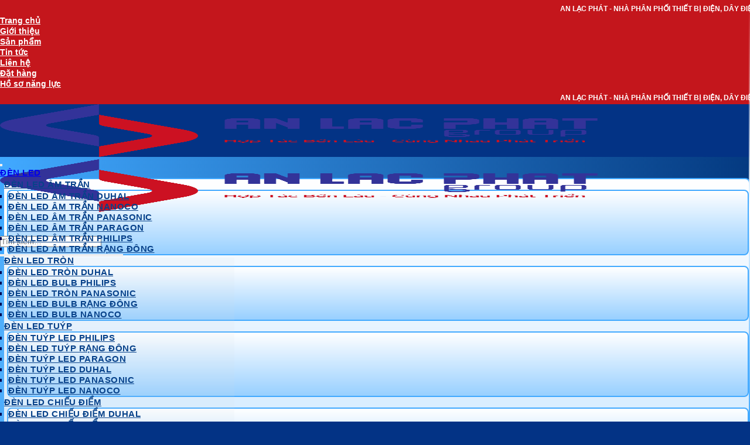

--- FILE ---
content_type: text/html; charset=UTF-8
request_url: https://anlacphat.com/cong-tac-1-chieu-panasonic-halumie-b-wevh5151-7-bat-vit/
body_size: 53234
content:
<!DOCTYPE html><html lang="vi" class="loading-site no-js"><head><script data-no-optimize="1">var litespeed_docref=sessionStorage.getItem("litespeed_docref");litespeed_docref&&(Object.defineProperty(document,"referrer",{get:function(){return litespeed_docref}}),sessionStorage.removeItem("litespeed_docref"));</script> <meta charset="UTF-8" /><link rel="profile" href="http://gmpg.org/xfn/11" /><link rel="pingback" href="https://anlacphat.com/xmlrpc.php" /><meta name="msapplication-config" content="icon/browserconfig.xml" /><link rel="apple-touch-icon" sizes="57x57" href="icon/apple-touch-icon-57x57.png" /><link rel="apple-touch-icon" sizes="60x60" href="icon/apple-touch-icon-60x60.png" /><link rel="apple-touch-icon" sizes="72x72" href="icon/apple-touch-icon-72x72.png" /><link rel="apple-touch-icon" sizes="114x114" href="icon/apple-touch-icon-114x114.png" /><link rel="apple-touch-icon" sizes="76x76" href="icon/apple-touch-icon-76x76.png" /><link rel="apple-touch-icon" sizes="120x120" href="icon/apple-touch-icon-120x120.png" /><link rel="apple-touch-icon" sizes="152x152" href="icon/apple-touch-icon-152x152.png" /><link rel="apple-touch-icon" sizes="180x180" href="icon/apple-touch-icon-180x180.png" /><link rel="icon" type="image/png" href="icon/favicon-32x32.png" sizes="32x32" /><link rel="icon" type="image/png" href="icon/android-chrome-192x192.png" sizes="192x192" /><link rel="icon" type="image/png" href="icon/favicon-16x16.png" sizes="16x16" /><link rel="manifest" href="icon/manifest.json" /><meta name="application-name" content="LPTech Favicon Generator Tools" /><meta name="msapplication-TileColor" content="#F0F0F0" /><meta name="msapplication-TileImage" content="icon/mstile-144x144.png" /><meta name="msapplication-square70x70logo" content="icon/mstile-70x70.png" /><meta name="msapplication-square150x150logo" content="icon/mstile-150x150.png" /><meta name="msapplication-wide310x150logo" content="icon/mstile-310x150.png" /><meta name="msapplication-square310x310logo" content="icon/mstile-310x310.png" /><link rel="shortcut icon" href="icon/favicon.ico" type="image/x-icon"><link rel="icon" href="icon/favicon.ico" type="image/x-icon"><meta name="google-site-verification" content="EUBpRFSQuvl2EMl11YPLzrY9tBzK0NU6ern4f5UPmro" />
 <script type="litespeed/javascript">(function(w,d,s,l,i){w[l]=w[l]||[];w[l].push({'gtm.start':new Date().getTime(),event:'gtm.js'});var f=d.getElementsByTagName(s)[0],j=d.createElement(s),dl=l!='dataLayer'?'&l='+l:'';j.async=!0;j.src='https://www.googletagmanager.com/gtm.js?id='+i+dl;f.parentNode.insertBefore(j,f)})(window,document,'script','dataLayer','GTM-NDQSVX3')</script>  <script type="litespeed/javascript">(function(html){html.className=html.className.replace(/\bno-js\b/,'js')})(document.documentElement)</script> <meta name='robots' content='index, follow, max-image-preview:large, max-snippet:-1, max-video-preview:-1' /><style>img:is([sizes="auto" i], [sizes^="auto," i]) { contain-intrinsic-size: 3000px 1500px }</style><meta name="viewport" content="width=device-width, initial-scale=1" /><title>Công tắc Halumie B 1 chiều WEVH5151 có đèn báo khi off</title><meta name="description" content="Công tắc Halumie có thiết kế thân thiệt với môi trường, sử dụng chất liệu nhựa chống cháy Urea Resin kết hợp cùng các linh kiện cao cấp giúp thiết bị hoạt động ổn định, độ bền cao hơn so với các loại công tắc thông thường. " /><link rel="canonical" href="https://anlacphat.com/cong-tac-1-chieu-panasonic-halumie-b-wevh5151-7-bat-vit/" /><meta property="og:locale" content="vi_VN" /><meta property="og:type" content="article" /><meta property="og:title" content="Công tắc Halumie B 1 chiều WEVH5151 có đèn báo khi off" /><meta property="og:description" content="Công tắc Halumie có thiết kế thân thiệt với môi trường, sử dụng chất liệu nhựa chống cháy Urea Resin kết hợp cùng các linh kiện cao cấp giúp thiết bị hoạt động ổn định, độ bền cao hơn so với các loại công tắc thông thường. " /><meta property="og:url" content="https://anlacphat.com/cong-tac-1-chieu-panasonic-halumie-b-wevh5151-7-bat-vit/" /><meta property="og:site_name" content="An Lạc Phát Group" /><meta property="article:publisher" content="https://www.facebook.com/anlacphat.vn/" /><meta property="article:modified_time" content="2024-11-02T18:08:53+00:00" /><meta property="og:image" content="https://anlacphat.com/wp-content/uploads/2018/09/cong-tac-1-chieu-panasonic-halumie-b-wevh5151-7-bat-vit.jpg" /><meta property="og:image:width" content="467" /><meta property="og:image:height" content="467" /><meta property="og:image:type" content="image/jpeg" /><meta name="twitter:card" content="summary_large_image" /><meta name="twitter:site" content="@anlacphatgroup" /> <script type="application/ld+json" class="yoast-schema-graph">{"@context":"https://schema.org","@graph":[{"@type":"WebPage","@id":"https://anlacphat.com/cong-tac-1-chieu-panasonic-halumie-b-wevh5151-7-bat-vit/","url":"https://anlacphat.com/cong-tac-1-chieu-panasonic-halumie-b-wevh5151-7-bat-vit/","name":"Công tắc Halumie B 1 chiều WEVH5151 có đèn báo khi off","isPartOf":{"@id":"https://anlacphat.com/#website"},"primaryImageOfPage":{"@id":"https://anlacphat.com/cong-tac-1-chieu-panasonic-halumie-b-wevh5151-7-bat-vit/#primaryimage"},"image":{"@id":"https://anlacphat.com/cong-tac-1-chieu-panasonic-halumie-b-wevh5151-7-bat-vit/#primaryimage"},"thumbnailUrl":"https://anlacphat.com/wp-content/uploads/2018/09/cong-tac-1-chieu-panasonic-halumie-b-wevh5151-7-bat-vit.jpg","datePublished":"2018-09-21T07:25:22+00:00","dateModified":"2024-11-02T18:08:53+00:00","description":"Công tắc Halumie có thiết kế thân thiệt với môi trường, sử dụng chất liệu nhựa chống cháy Urea Resin kết hợp cùng các linh kiện cao cấp giúp thiết bị hoạt động ổn định, độ bền cao hơn so với các loại công tắc thông thường. ","breadcrumb":{"@id":"https://anlacphat.com/cong-tac-1-chieu-panasonic-halumie-b-wevh5151-7-bat-vit/#breadcrumb"},"inLanguage":"vi","potentialAction":[{"@type":"ReadAction","target":["https://anlacphat.com/cong-tac-1-chieu-panasonic-halumie-b-wevh5151-7-bat-vit/"]}]},{"@type":"ImageObject","inLanguage":"vi","@id":"https://anlacphat.com/cong-tac-1-chieu-panasonic-halumie-b-wevh5151-7-bat-vit/#primaryimage","url":"https://anlacphat.com/wp-content/uploads/2018/09/cong-tac-1-chieu-panasonic-halumie-b-wevh5151-7-bat-vit.jpg","contentUrl":"https://anlacphat.com/wp-content/uploads/2018/09/cong-tac-1-chieu-panasonic-halumie-b-wevh5151-7-bat-vit.jpg","width":467,"height":467,"caption":"Công tắc 1 chiều Panasonic Halumie B WEVH5151-7 bắt vít"},{"@type":"BreadcrumbList","@id":"https://anlacphat.com/cong-tac-1-chieu-panasonic-halumie-b-wevh5151-7-bat-vit/#breadcrumb","itemListElement":[{"@type":"ListItem","position":1,"name":"Home","item":"https://anlacphat.com/"},{"@type":"ListItem","position":2,"name":"Sản phẩm","item":"https://anlacphat.com/san-pham/"},{"@type":"ListItem","position":3,"name":"Công tắc Halumie B 1 chiều WEVH5151 có đèn báo khi off"}]},{"@type":"WebSite","@id":"https://anlacphat.com/#website","url":"https://anlacphat.com/","name":"An Lạc Phát Group","description":"An Lạc Phát Group là nhà phân phối thiết bị điện, đèn LED, dây điện chính hãng với hơn 15 năm kinh nghiệm, chuyên cung cấp sản phẩm từ Philips, Panasonic, Cadivi, Nanoco, Duhal, Rạng Đông, Schneider, Sino, Paragon, MPE,...","publisher":{"@id":"https://anlacphat.com/#organization"},"alternateName":"NHÀ PHÂN PHỐI THIẾT BỊ ĐIỆN AN LẠC PHÁT","potentialAction":[{"@type":"SearchAction","target":{"@type":"EntryPoint","urlTemplate":"https://anlacphat.com/?s={search_term_string}"},"query-input":{"@type":"PropertyValueSpecification","valueRequired":true,"valueName":"search_term_string"}}],"inLanguage":"vi"},{"@type":"Organization","@id":"https://anlacphat.com/#organization","name":"CÔNG TY CỔ PHẦN AN LẠC PHÁT GROUP","alternateName":"Nhà Phân Phối Thiết Bị Điện An Lạc Phát Group","url":"https://anlacphat.com/","logo":{"@type":"ImageObject","inLanguage":"vi","@id":"https://anlacphat.com/#/schema/logo/image/","url":"https://anlacphat.com/wp-content/uploads/2023/03/nha-phan-phoi-thiet-bi-dien-an-lac-phat-logo.png","contentUrl":"https://anlacphat.com/wp-content/uploads/2023/03/nha-phan-phoi-thiet-bi-dien-an-lac-phat-logo.png","width":600,"height":600,"caption":"CÔNG TY CỔ PHẦN AN LẠC PHÁT GROUP"},"image":{"@id":"https://anlacphat.com/#/schema/logo/image/"},"sameAs":["https://www.facebook.com/anlacphat.vn/","https://x.com/anlacphatgroup","https://www.youtube.com/channel/UCP8057uq6ny-wlnzYUCcuzw","https://www.instagram.com/thietbidienanlacphat/","https://www.linkedin.com/in/thietbidienanlacphat/","https://www.pinterest.com/anlacphatgroup/","https://www.tumblr.com/anlacphatgroup"],"description":"CÔNG TY CỔ PHẦN AN LẠC PHÁT GROUP là nhà phân phối thiết bị điện, đèn LED và dây điện chính hãng với hơn 15 năm kinh nghiệm trong ngành. Chúng tôi cung cấp đa dạng sản phẩm đến từ các thương hiệu uy tín như Philips, Panasonic, Cadivi, Nanoco, Duhal, Rạng Đông, Schneider, Sino, Paragon, MPE,... với giá tốt, chiết khấu cao như giá nhà sản xuất. Tất cả sản phẩm đều 100% chính hãng, có tem chống hàng giả, CO - CQ đầy đủ, hóa đơn VAT, cùng chế độ bảo hành chuẩn hãng. An Lạc Phát Group cũng cung cấp dịch vụ giao hàng toàn quốc nhanh chóng, kèm theo đội ngũ tư vấn chuyên nghiệp, giàu kinh nghiệm, hỗ trợ khách hàng tận tâm trong mọi dự án và nhu cầu sử dụng.","email":"anlacphatlighting@gmail.com","telephone":"0827242424","legalName":"CÔNG TY CỔ PHẦN AN LẠC PHÁT GROUP","foundingDate":"2008-06-06","vatID":"0311944829","taxID":"0311944829","numberOfEmployees":{"@type":"QuantitativeValue","minValue":"51","maxValue":"200"},"publishingPrinciples":"https://anlacphat.com/gioi-thieu-ve-nha-phan-phoi-thiet-bi-dien-an-lac-phat-group/","ownershipFundingInfo":"https://anlacphat.com/ho-so-nang-luc/","actionableFeedbackPolicy":"https://anlacphat.com/chinh-sach-bao-mat/","correctionsPolicy":"https://anlacphat.com/chinh-sach-bao-hanh-doi-tra/"}]}</script> <link rel='dns-prefetch' href='//use.fontawesome.com' /><link rel='dns-prefetch' href='//fonts.googleapis.com' /><link href='https://fonts.gstatic.com' crossorigin rel='preconnect' /><link rel="alternate" type="application/rss+xml" title="Dòng thông tin An Lạc Phát Group &raquo;" href="https://anlacphat.com/feed/" /><link rel="alternate" type="application/rss+xml" title="An Lạc Phát Group &raquo; Dòng bình luận" href="https://anlacphat.com/comments/feed/" /><style id="vnx-critical-css-inline"></style><link data-optimized="2" vnx-css-delayed="1" vnx-ucss="1" href="https://anlacphat.com/wp-content/plugins/vietnix-pagespeed/assets/css/vnx-empty.css" rel="preload" data-href="https://anlacphat.com/wp-content/litespeed/css/626b02897d1e8e3843c85f6df0828b64.css?ver=59af4" /><style id='wp-block-library-inline-css' type='text/css'>:root{--wp-admin-theme-color:#007cba;--wp-admin-theme-color--rgb:0,124,186;--wp-admin-theme-color-darker-10:#006ba1;--wp-admin-theme-color-darker-10--rgb:0,107,161;--wp-admin-theme-color-darker-20:#005a87;--wp-admin-theme-color-darker-20--rgb:0,90,135;--wp-admin-border-width-focus:2px;--wp-block-synced-color:#7a00df;--wp-block-synced-color--rgb:122,0,223;--wp-bound-block-color:var(--wp-block-synced-color)}@media (min-resolution:192dpi){:root{--wp-admin-border-width-focus:1.5px}}.wp-element-button{cursor:pointer}:root{--wp--preset--font-size--normal:16px;--wp--preset--font-size--huge:42px}:root .has-very-light-gray-background-color{background-color:#eee}:root .has-very-dark-gray-background-color{background-color:#313131}:root .has-very-light-gray-color{color:#eee}:root .has-very-dark-gray-color{color:#313131}:root .has-vivid-green-cyan-to-vivid-cyan-blue-gradient-background{background:linear-gradient(135deg,#00d084,#0693e3)}:root .has-purple-crush-gradient-background{background:linear-gradient(135deg,#34e2e4,#4721fb 50%,#ab1dfe)}:root .has-hazy-dawn-gradient-background{background:linear-gradient(135deg,#faaca8,#dad0ec)}:root .has-subdued-olive-gradient-background{background:linear-gradient(135deg,#fafae1,#67a671)}:root .has-atomic-cream-gradient-background{background:linear-gradient(135deg,#fdd79a,#004a59)}:root .has-nightshade-gradient-background{background:linear-gradient(135deg,#330968,#31cdcf)}:root .has-midnight-gradient-background{background:linear-gradient(135deg,#020381,#2874fc)}.has-regular-font-size{font-size:1em}.has-larger-font-size{font-size:2.625em}.has-normal-font-size{font-size:var(--wp--preset--font-size--normal)}.has-huge-font-size{font-size:var(--wp--preset--font-size--huge)}.has-text-align-center{text-align:center}.has-text-align-left{text-align:left}.has-text-align-right{text-align:right}#end-resizable-editor-section{display:none}.aligncenter{clear:both}.items-justified-left{justify-content:flex-start}.items-justified-center{justify-content:center}.items-justified-right{justify-content:flex-end}.items-justified-space-between{justify-content:space-between}.screen-reader-text{border:0;clip-path:inset(50%);height:1px;margin:-1px;overflow:hidden;padding:0;position:absolute;width:1px;word-wrap:normal!important}.screen-reader-text:focus{background-color:#ddd;clip-path:none;color:#444;display:block;font-size:1em;height:auto;left:5px;line-height:normal;padding:15px 23px 14px;text-decoration:none;top:5px;width:auto;z-index:100000}html :where(.has-border-color){border-style:solid}html :where([style*=border-top-color]){border-top-style:solid}html :where([style*=border-right-color]){border-right-style:solid}html :where([style*=border-bottom-color]){border-bottom-style:solid}html :where([style*=border-left-color]){border-left-style:solid}html :where([style*=border-width]){border-style:solid}html :where([style*=border-top-width]){border-top-style:solid}html :where([style*=border-right-width]){border-right-style:solid}html :where([style*=border-bottom-width]){border-bottom-style:solid}html :where([style*=border-left-width]){border-left-style:solid}html :where(img[class*=wp-image-]){height:auto;max-width:100%}:where(figure){margin:0 0 1em}html :where(.is-position-sticky){--wp-admin--admin-bar--position-offset:var(--wp-admin--admin-bar--height,0px)}@media screen and (max-width:600px){html :where(.is-position-sticky){--wp-admin--admin-bar--position-offset:0px}}</style><style id='font-awesome-svg-styles-default-inline-css' type='text/css'>.svg-inline--fa {
  display: inline-block;
  height: 1em;
  overflow: visible;
  vertical-align: -.125em;
}</style><style id='font-awesome-svg-styles-inline-css' type='text/css'>.wp-block-font-awesome-icon svg::before,
   .wp-rich-text-font-awesome-icon svg::before {content: unset;}</style><style id='woocommerce-inline-inline-css' type='text/css'>.woocommerce form .form-row .required { visibility: visible; }</style><style id='flatsome-main-inline-css' type='text/css'>@font-face {
				font-family: "fl-icons";
				font-display: block;
				src: url(https://anlacphat.com/wp-content/themes/flatsome/assets/css/icons/fl-icons.eot?v=3.19.6);
				src:
					url(https://anlacphat.com/wp-content/themes/flatsome/assets/css/icons/fl-icons.eot#iefix?v=3.19.6) format("embedded-opentype"),
					url(https://anlacphat.com/wp-content/themes/flatsome/assets/css/icons/fl-icons.woff2?v=3.19.6) format("woff2"),
					url(https://anlacphat.com/wp-content/themes/flatsome/assets/css/icons/fl-icons.ttf?v=3.19.6) format("truetype"),
					url(https://anlacphat.com/wp-content/themes/flatsome/assets/css/icons/fl-icons.woff?v=3.19.6) format("woff"),
					url(https://anlacphat.com/wp-content/themes/flatsome/assets/css/icons/fl-icons.svg?v=3.19.6#fl-icons) format("svg");
			}</style> <script type="litespeed/javascript" data-src="https://anlacphat.com/wp-includes/js/jquery/jquery.min.js" id="jquery-core-js"></script> <script id="wc-add-to-cart-js-extra" type="litespeed/javascript">var wc_add_to_cart_params={"ajax_url":"\/wp-admin\/admin-ajax.php","wc_ajax_url":"\/?wc-ajax=%%endpoint%%","i18n_view_cart":"Xem gi\u1ecf h\u00e0ng","cart_url":"https:\/\/anlacphat.com\/cart\/","is_cart":"","cart_redirect_after_add":"no"}</script> <script id="wc-single-product-js-extra" type="litespeed/javascript">var wc_single_product_params={"i18n_required_rating_text":"Vui l\u00f2ng ch\u1ecdn m\u1ed9t m\u1ee9c \u0111\u00e1nh gi\u00e1","i18n_rating_options":["1 tr\u00ean 5 sao","2 tr\u00ean 5 sao","3 tr\u00ean 5 sao","4 tr\u00ean 5 sao","5 tr\u00ean 5 sao"],"i18n_product_gallery_trigger_text":"Xem th\u01b0 vi\u1ec7n \u1ea3nh to\u00e0n m\u00e0n h\u00ecnh","review_rating_required":"yes","flexslider":{"rtl":!1,"animation":"slide","smoothHeight":!0,"directionNav":!1,"controlNav":"thumbnails","slideshow":!1,"animationSpeed":500,"animationLoop":!1,"allowOneSlide":!1},"zoom_enabled":"","zoom_options":[],"photoswipe_enabled":"1","photoswipe_options":{"shareEl":!1,"closeOnScroll":!1,"history":!1,"hideAnimationDuration":0,"showAnimationDuration":0},"flexslider_enabled":""}</script> <script defer crossorigin="anonymous" integrity="sha384-xsxcYujutE4l0gUX52P8a+JFJtO4xVIpGxIpwrY9a/nFUk7ppxe+TRiQ6Lu3mNCA" type="text/javascript" id="font-awesome-official-js" vnx-js-delay="1" data-src="https://use.fontawesome.com/releases/v7.1.0/js/all.js"></script> <link rel="https://api.w.org/" href="https://anlacphat.com/wp-json/" /><link rel="alternate" title="JSON" type="application/json" href="https://anlacphat.com/wp-json/wp/v2/product/6238" /><link rel="EditURI" type="application/rsd+xml" title="RSD" href="https://anlacphat.com/xmlrpc.php?rsd" /><meta name="generator" content="WordPress 6.8.3" /><meta name="generator" content="WooCommerce 10.4.3" /><link rel='shortlink' href='https://anlacphat.com/?p=6238' /><link rel="alternate" title="oNhúng (JSON)" type="application/json+oembed" href="https://anlacphat.com/wp-json/oembed/1.0/embed?url=https%3A%2F%2Fanlacphat.com%2Fcong-tac-1-chieu-panasonic-halumie-b-wevh5151-7-bat-vit%2F" /><link rel="alternate" title="oNhúng (XML)" type="text/xml+oembed" href="https://anlacphat.com/wp-json/oembed/1.0/embed?url=https%3A%2F%2Fanlacphat.com%2Fcong-tac-1-chieu-panasonic-halumie-b-wevh5151-7-bat-vit%2F&#038;format=xml" /><style id="vnx-lazyload-html">.vnx_lazyload_html:not(.html_loaded){content-visibility:hidden;contain-intrinsic-size:1px 1000px}</style><link rel="preconnect" href="https://fonts.googleapis.com"><link rel="preconnect" href="https://fonts.gstatic.com" crossorigin> <script type="litespeed/javascript" data-src="https://www.googletagmanager.com/gtag/js?id=G-3YBZQ4N9QJ"></script> <script type="litespeed/javascript">window.dataLayer=window.dataLayer||[];function gtag(){dataLayer.push(arguments)}
gtag('js',new Date());gtag('config','G-3YBZQ4N9QJ')</script> <meta name="google-site-verification" content="EUBpRFSQuvl2EMl11YPLzrY9tBzK0NU6ern4f5UPmro" /> <script type="litespeed/javascript" data-src="https://www.googletagmanager.com/gtag/js?id=UA-106145740-1"></script> <script type="litespeed/javascript">window.dataLayer=window.dataLayer||[];function gtag(){dataLayer.push(arguments)}
gtag('js',new Date());gtag('config','UA-106145740-1');gtag('config','AW-834548936')</script> <script type="application/ld+json">{
	"@context": "http://schema.org",
  	"@type": "LocalBusiness",
	"priceRange":"5$-100$",
"@id":"https://anlacphat.com/",
	"url": "https://anlacphat.com/",
	"logo": "https://anlacphat.com/wp-content/uploads/2025/10/logo-ALP-v1.0.png",
    "image":"https://anlacphat.com/wp-content/uploads/2025/09/banner-homepage-dai-ly-thiet-bi-dien-an-lac-phat-2048x1024.jpg",
	"hasMap": "https://maps.app.goo.gl/HEzqpP8sWWkNy67T7",	
	"email": "anlacphatlighting@gmail.com",
  	"address": {
    	"@type": "PostalAddress",
    	"addressLocality": " Phường Diên Hồng",
        "addressCountry": "Việt Nam",
    	"addressRegion": "Hồ Chí Minh",
    	"postalCode":"700000",
    	"streetAddress": "495/8/16 Tô Hiến Thành, Phường Diên Hồng, Thành phốHồ Chí Minh"
  	},
  	"description": "An Lạc Phát là nhà phân phối thiết bị điện, dây điện và đèn led chiếu sáng hàng đầu tại thành phố Hồ Chí Minh và Việt Nam. Chuyên phân phối chính hãng các thương hiệu uy tín chất lượng như Philips, Nanoco, Panasonic, Schneider, Rạng Đông, Paragon, Duhal, Cadivi, Daphaco, Sino, Osram, Điện Quang",
	"name": "CÔNG TY CỔ PHẦN AN LẠC PHÁT GROUP",
  	"telephone": "+84908535353",
    "openingHoursSpecification":{
    "@type": "OpeningHoursSpecification",
    "dayOfWeek": [
      "Monday",
      "Tuesday",
      "Wednesday",
      "Thursday",
      "Friday",
	  "Saturday"
    ],
    "opens": "08:00",
    "closes": "17:00"
  },
  	"geo":{
    	"@type": "GeoCoordinates",
		"latitude": "10.77297",
    	"longitude": "106.66180"
 		},
	"aggregateRating": {
    "@type": "AggregateRating",
    "ratingValue": 4.4,
    "bestRating": 5,
    "worstRating": 1,
    "ratingCount": 8
	},
	 "review": {
    "@type": "Review",
    "url": "https://maps.app.goo.gl/HEzqpP8sWWkNy67T7",
    "author": {
      "@type": "Person",
      "name": "Minh Đại Dương",
      "sameAs": "https://www.google.com/maps/contrib/112985423709142983888/photos/@10.7916446,106.656911,15z/data=!4m3!8m2!3m1!1e1?hl=vi-VN"
    },
    "publisher": {
      "@type": "Organization",
      "name": "Google Map",
      "sameAs": "https://maps.app.goo.gl/HEzqpP8sWWkNy67T7"
    },
    "datePublished": "2019-11-27",
    "description": "Mình đã vừa mua khoảng gần 60 bóng led downlight của Philips ở đây xong, bóng về lắp cho cái nhà đang xây, chất lượng ánh sáng tốt, công ty tư vấn cách lựa chọn bóng, số lượng phù hợp với nhu cầu cũng như chế độ bảo hành rất tốt. Ít khi mua bóng ở đâu mà được bảo hành đầy đủ như ở đây, lỗi là được đổi ngay cái mới, thích thiệt.",
    "inLanguage": "vi",
    "reviewRating": {
      "@type": "Rating",
      "worstRating": 1,
      "bestRating": 5,
      "ratingValue": 4.4
    }
  }
}</script> <meta name="msvalidate.01" content="13FA2FDB1C9A76D75E4AF7A7D66C8421" />	<noscript><style>.woocommerce-product-gallery{ opacity: 1 !important; }</style></noscript><link rel="icon" href="https://anlacphat.com/wp-content/uploads/2025/11/cropped-favicon-logo-an-lac-phat-group-32x32.jpg" sizes="32x32" /><link rel="icon" href="https://anlacphat.com/wp-content/uploads/2025/11/cropped-favicon-logo-an-lac-phat-group-192x192.jpg" sizes="192x192" /><link rel="apple-touch-icon" href="https://anlacphat.com/wp-content/uploads/2025/11/cropped-favicon-logo-an-lac-phat-group-180x180.jpg" /><meta name="msapplication-TileImage" content="https://anlacphat.com/wp-content/uploads/2025/11/cropped-favicon-logo-an-lac-phat-group-270x270.jpg" /><style id="custom-css" type="text/css">:root {--primary-color: #328de0;--fs-color-primary: #328de0;--fs-color-secondary: #c4161c;--fs-color-success: #ffffff;--fs-color-alert: #000000;--fs-experimental-link-color: #334862;--fs-experimental-link-color-hover: #111;}.tooltipster-base {--tooltip-color: #fff;--tooltip-bg-color: #000;}.off-canvas-right .mfp-content, .off-canvas-left .mfp-content {--drawer-width: 300px;}.off-canvas .mfp-content.off-canvas-cart {--drawer-width: 360px;}.container-width, .full-width .ubermenu-nav, .container, .row{max-width: 1350px}.row.row-collapse{max-width: 1320px}.row.row-small{max-width: 1342.5px}.row.row-large{max-width: 1380px}.header-main{height: 90px}#logo img{max-height: 90px}#logo{width:290px;}.header-bottom{min-height: 55px}.header-top{min-height: 30px}.transparent .header-main{height: 90px}.transparent #logo img{max-height: 90px}.has-transparent + .page-title:first-of-type,.has-transparent + #main > .page-title,.has-transparent + #main > div > .page-title,.has-transparent + #main .page-header-wrapper:first-of-type .page-title{padding-top: 170px;}.header.show-on-scroll,.stuck .header-main{height:70px!important}.stuck #logo img{max-height: 70px!important}.header-bottom {background-color: #f1f1f1}@media (max-width: 549px) {.header-main{height: 70px}#logo img{max-height: 70px}}.header-top{background-color:#c4161c!important;}body{color: #000250}h1,h2,h3,h4,h5,h6,.heading-font{color: #000250;}body{font-size: 100%;}@media screen and (max-width: 549px){body{font-size: 100%;}}body{font-family: Roboto, sans-serif;}body {font-weight: 400;font-style: normal;}.nav > li > a {font-family: Roboto, sans-serif;}.mobile-sidebar-levels-2 .nav > li > ul > li > a {font-family: Roboto, sans-serif;}.nav > li > a,.mobile-sidebar-levels-2 .nav > li > ul > li > a {font-weight: 700;font-style: normal;}h1,h2,h3,h4,h5,h6,.heading-font, .off-canvas-center .nav-sidebar.nav-vertical > li > a{font-family: Roboto, sans-serif;}h1,h2,h3,h4,h5,h6,.heading-font,.banner h1,.banner h2 {font-weight: 700;font-style: normal;}.alt-font{font-family: Roboto, sans-serif;}.alt-font {font-weight: 400!important;font-style: normal!important;}.shop-page-title.featured-title .title-overlay{background-color: rgba(0,0,0,0.33);}.shop-page-title.featured-title .title-bg{ background-image: url(https://anlacphat.com/wp-content/uploads/2018/09/cong-tac-1-chieu-panasonic-halumie-b-wevh5151-7-bat-vit.jpg)!important;}@media screen and (min-width: 550px){.products .box-vertical .box-image{min-width: 247px!important;width: 247px!important;}}.absolute-footer, html{background-color: #033385}.nav-vertical-fly-out > li + li {border-top-width: 1px; border-top-style: solid;}/* Custom CSS *//* Header & Footer */.header-bottom{background: linear-gradient(90deg, #41A9FF 0%, #043A81 100%);}.header:not(.transparent) .header-nav.nav > li > a,.has-transparent .nav-dark .nav > li > a,.has-transparent .nav-dark .nav > li.active > a {color: #ffffff;font-size: 17px !important;letter-spacing: 0.5px;}/* Mega menu link font */a.mega-menu-link font {font-size: 12px;}/* Nút tag */ul.nav.nav-outline.nav-uppercase.nav-size-xlarge.nav-center .tab.has-icon a {background: #88888826;font-family: Kodchasan, 'fl-icons';padding: 0 15px;color: #888;}ul.nav.nav-outline.nav-uppercase.nav-size-xlarge.nav-center .active a {background: linear-gradient(90deg, #41A9FF 0%, #043A81 100%) !important;color: #fff !important;}ul.nav.nav-outline.nav-uppercase.nav-size-xlarge.nav-center li {margin-left: 11px;}/* Sản phẩm */.product-small.box {box-shadow: rgb(60 64 67 / 10%) 0px 1px 2px 0px, rgb(60 64 67 / 15%) 0px 2px 6px 2px;border-radius: 28px;background: #fff;border: 2px solid #2D9AFF;position: relative;z-index: 2;overflow: hidden;}span.screen-reader-text {display: none;}.title-wrapper {padding-bottom: 15px;}span.price {display: flex !important;flex-direction: row-reverse;justify-content: center;align-items: center;background: #CEEBFF;padding: 14px 0;border-radius: 29px;color: #09288D;font-size: 18px;}a.woocommerce-LoopProduct-link.woocommerce-loop-product__link {font-size: 16px;font-weight: 600;}/* Giá gạch ngang */.old-price {position: relative;display: inline-block;}.old-price::after {content: "";position: absolute;left: 0;right: 0;top: 50%;height: 2px;background: currentColor;transform: translateY(-50%);}/* Hình ảnh sản phẩm */.product-small .box-image a {position: relative;display: block;}.cat-name-overlay {position: absolute;top: 20px;right: 10px;z-index: 5;color: #ffffff;font-size: 10px;font-weight: bold;text-transform: uppercase;letter-spacing: 0.5px;background: #3ca0f5;padding: 6px 12px;border-radius: 14px;max-width: 75%;text-align: center;}/* Giảm giá */.badge-container.absolute.left.top.z-1 {margin: 19px;}.badge-inner.secondary.on-sale {border-radius: 48px;padding: 15px 0;background: #FF5151;color: #fff;border: 0;}.tab-panels {padding-top: 0;}.gt-sp {background: linear-gradient(181deg, #fff 50%, #2587E6 90%, #0E4C98 100%) !important;}.alp {position: absolute;font-size: 150px;bottom: 0;left: 0;width: 100%;text-align: left;z-index: 0;line-height: 1;white-space: nowrap;overflow: hidden;pointer-events: none;}.img-dm .col-inner {border: 2px solid #298FF1;border-radius: 18px;position: relative;z-index: 2;overflow: hidden;}.npp {background: linear-gradient(270deg, #41A9FF 0%, #043A81 100%);border-radius: 15px;padding: 15px !important;}/* Hiệu ứng hover box */.box.has-hover.gallery-box.box-overlay.dark .box-text.text-center {opacity: 0;transform: translateY(20px);transition: opacity 0.3s ease, transform 0.3s ease;}.box.has-hover.gallery-box.box-overlay.dark:hover .box-text.text-center {opacity: 1;transform: translateY(0);top: 0;background: linear-gradient(180deg, #41a9ff00 0%, #41A9FF 100%);display: flex;align-items: center;justify-content: center;font-size: 23px;font-weight: bold;}/* Tiêu đề section */.section-title.section-title-center span {color: #ffffff;padding: 7px 42px;position: relative;background: linear-gradient(270deg, #41A9FF 0%, #043A81 100%);border-radius: 50px;font-family: Kodchasan, auto;margin: 0;}.section-title b {background: #A5D3FE;opacity: 1;height: 3px;}/* Tin tức */.tin-tuc .col-inner {background: #42AFF5;border-radius: 22px;position: relative;z-index: 2;overflow: hidden;box-shadow: inset 0 0 8px rgba(0, 0, 0, 0.15);}.tin-tuc a.plain {text-overflow: ellipsis;overflow: hidden;display: -webkit-box;-webkit-box-orient: vertical;-webkit-line-clamp: 1;}.tin-tuc h5.post-title.is-large {font-family: Kodchasan, auto;letter-spacing: 0.5px;font-size: 20px;}.tin-tuc .col.post-item {padding-bottom: 8px;}/* Social icons */.social-icons.follow-icons.full-width a {color: #ffffff;}/* Icon điện thoại */.icon-dt .icon {animation: phone-vr-circle-fill 1s infinite ease-in-out;}/* Mega menu */div#mega-menu-wrap-primary {background: transparent;}ul.mega-sub-menu a.mega-menu-link {text-transform: uppercase !important;font-size: 15px !important;font-weight: bold !important;letter-spacing: 0.5px;background: transparent !important;width: max-content !important;color: #08428a !important;}ul.mega-sub-menu {width: auto !important;margin-left: 5px !important;background: linear-gradient(180deg, #ffffff 0%, #98d0ff 100%) !important;border-radius: 8px !important;border: 2px solid #41A9FF !important;}a.mega-menu-link:hover {background: transparent !important;}a.mega-menu-link {text-transform: uppercase !important;font-size: 15px !important;font-weight: bold !important;letter-spacing: 0.5px;}/* Top bar */ul.nav.top-bar-nav.nav-right.nav-small.nav-divided a.nav-top-link {font-size: 14px !important;font-weight: 600 !important;color: #ffffff !important;}/* Section title normal */.section-title-normal {border-bottom: 2px solid #08418940;}.section-title-normal span {border-bottom: 2px solid rgb(8 65 138);}span.section-title-main {color: #c4161c;font-family: Kodchasan, 'fl-icons';}.product-section-title.container-width.product-section-title-related.pt-half.pb-half.uppercase {background: linear-gradient(280deg, #41A9FF 0%, #043A81 100%);padding-left: 10px;color: #ffffff;font-family: Kodchasan, auto;}/* Scrollbar */::-webkit-scrollbar {width: 8px;}::-webkit-scrollbar-track {background: #1c1c1c;border-radius: 10px;}::-webkit-scrollbar-thumb {background: linear-gradient(180deg, #007bff, #00c6ff);border-radius: 10px;}::-webkit-scrollbar-thumb:hover {background: linear-gradient(180deg, #005ecb, #00aaff);}/* Flickity buttons */button.flickity-button img {max-width: 50px !important;max-height: 50px !important;}/* Icon hộp thông tin */.ic-htpp .col-inner {box-shadow: 0px 0px 4px 0px #3b9ff3;border-radius: 10px;padding: 10px;background: #e8f5ff;}.ic-htpp .col-inner:hover .icon {animation: phone-vr-circle-fill 1s infinite ease-in-out;}/* Giới thiệu ALP */.gtc-alp {margin-top: 20%;margin-left: 30%;}/* Product Categories Widget */#woocommerce_product_categories-14 {background: #ffffff;border-radius: 16px;padding: 24px;box-shadow: 0 4px 16px rgba(0, 0, 0, 0.12);transition: box-shadow 0.3s cubic-bezier(0.4, 0, 0.2, 1);border: 1px solid #e0e6ed;margin-bottom: 24px;}#woocommerce_product_categories-14:hover {box-shadow: 0 6px 24px rgba(0, 0, 0, 0.15);}#woocommerce_product_categories-14 .widget-title {font-size: 18px;font-weight: 700;color: #1f274e;margin: 0 0 8px 0;letter-spacing: -0.02em;display: flex;align-items: center;gap: 10px;}#woocommerce_product_categories-14 .widget-title::before {content: '';width: 4px;height: 24px;background: linear-gradient(180deg, #3fa5fb, #2e3192);border-radius: 2px;flex-shrink: 0;}#woocommerce_product_categories-14 .is-divider {height: 3px;background: linear-gradient(90deg, #3fa5fb 0%, #2e3192 100%);border: none;margin: 0 0 20px 0;border-radius: 2px;}#woocommerce_product_categories-14 .product-categories {list-style: none;padding: 0;margin: 0;}#woocommerce_product_categories-14 .cat-item {margin: 0 0 6px 0;display: grid !important;grid-template-columns: 1fr auto;grid-auto-rows: auto;align-items: start;position: relative;}#woocommerce_product_categories-14 .cat-item > a {grid-column: 1;grid-row: 1;display: block;width: 100%;padding: 10px 44px 10px 14px;font-size: 12px;font-weight: 500;line-height: 1.4;color: #2c3e50 !important;text-decoration: none;border-radius: 10px;transition: background 0.3s cubic-bezier(0.4, 0, 0.2, 1),color 0.3s cubic-bezier(0.4, 0, 0.2, 1),transform 0.3s cubic-bezier(0.4, 0, 0.2, 1),border-color 0.3s cubic-bezier(0.4, 0, 0.2, 1);background: #fafbfc;border: 1px solid #e8ecef;box-sizing: border-box;white-space: normal; /* text dài tự xuống hàng */z-index: 1;}#woocommerce_product_categories-14 .cat-item > a:hover {background: linear-gradient(135deg, rgba(63, 165, 251, 0.1), rgba(46, 49, 146, 0.1));color: #2e3192;transform: translateX(2px);border-color: #3fa5fb;}#woocommerce_product_categories-14 .current-cat > a,#woocommerce_product_categories-14 .current-cat-parent > a {background: linear-gradient(135deg, #3fa5fb 0%, #2e3192 100%);color: #ffffff;font-weight: 600;box-shadow: 0 4px 12px rgba(46, 49, 146, 0.3);border-color: transparent;border-radius: 12px;}#woocommerce_product_categories-14 .current-cat > a:hover,#woocommerce_product_categories-14 .current-cat-parent > a:hover {transform: none;background: linear-gradient(135deg, #4db2ff 0%, #3a39a0 100%);}#woocommerce_product_categories-14 .cat-item > .toggle {grid-column: 2;grid-row: 1;position: static !important;transform: none !important;width: 28px;height: 28px;padding: 0;margin: 0 6px 0 8px;background: #ffffff !important;border: 1px solid #e0e6ed;border-radius: 6px;cursor: pointer;display: flex !important;align-items: center;justify-content: center;transition: all 0.3s cubic-bezier(0.4, 0, 0.2, 1);z-index: 10;float: none !important;align-self: center;}#woocommerce_product_categories-14 .toggle:hover {background: #f0f4f8;border-color: #3fa5fb;box-shadow: 0 2px 8px rgba(63, 165, 251, 0.2);}#woocommerce_product_categories-14 .current-cat .toggle:hover,#woocommerce_product_categories-14 .current-cat-parent .toggle:hover {background: rgba(255, 255, 255, 0.35);border-color: rgba(255, 255, 255, 0.6);}#woocommerce_product_categories-14 .toggle i {font-size: 12px;color: #2c3e50 !important;transition: transform 0.3s cubic-bezier(0.4, 0, 0.2, 1);}#woocommerce_product_categories-14 .current-cat .toggle i,#woocommerce_product_categories-14 .current-cat-parent .toggle i {color: #ffffff;}#woocommerce_product_categories-14 .cat-item[aria-expanded="true"] > .toggle i,#woocommerce_product_categories-14 .toggle[aria-expanded="true"] i,#woocommerce_product_categories-14 .cat-item.active > .toggle i,#woocommerce_product_categories-14 .cat-item.open > .toggle i {transform: rotate(180deg);}#woocommerce_product_categories-14 .children {grid-column: 1 / -1;grid-row: 2;list-style: none;padding: 0 0 0 18px;margin: 5px 0 0 0;border-left: 2px solid #e0e6ed;}#woocommerce_product_categories-14 .children .cat-item {margin: 0 0 4px 0;}#woocommerce_product_categories-14 .children .cat-item > a {font-size: 12px;padding: 8px 44px 8px 12px;color: #495057;font-weight: 400;background: transparent;border: 1px solid transparent;border-radius: 8px;box-sizing: border-box;}#woocommerce_product_categories-14 .children .cat-item > a:hover {color: #2e3192;background: linear-gradient(135deg, rgba(63, 165, 251, 0.08), rgba(46, 49, 146, 0.08));transform: translateX(2px);border-color: #e0e6ed;}#woocommerce_product_categories-14 .children .children {padding-left: 16px;margin-top: 5px;border-left-color: #f0f3f5;}#woocommerce_product_categories-14 .children .children .cat-item > a {font-size: 12px;padding: 7px 44px 7px 10px;color: #6c757d;}#woocommerce_product_categories-14 .children .children .cat-item > a:hover {color: #2e3192;transform: translateX(2px);}#woocommerce_product_categories-14 .children{margin-top: 5px !important;padding-top: 5px !important;}#woocommerce_product_categories-14 .children .cat-item > a{font-size: 12px !important;background: #ffffff !important;border: 1px solid #e8ecef !important;border-radius: 10px !important;padding: 8px 44px 8px 12px !important;color: #2c3e50 !important;box-shadow: 0 2px 8px rgba(0,0,0,.04) !important;}#woocommerce_product_categories-14 .children .cat-item > a:hover{background: linear-gradient(135deg, rgba(63,165,251,.08), rgba(46,49,146,.08)) !important;border-color: #dfe6ee !important;color: #2e3192 !important;transform: translateX(2px);}#woocommerce_product_categories-14 .children .children .cat-item > a{background: #f9fafc !important;border-color: #eef1f4 !important;font-size: 12px !important;}/* Custom CSS Mobile */@media (max-width: 549px){/* --- Tin tức Mobile --- */.tin-tuc .col-inner {border-radius: 7px;border: 2px solid #42AFF5;}.tin-tuc-mb .box {display: flex;height: 120px;}.tin-tuc-mb .box-image {width: 53% !important;}.tin-tuc-mb h5.post-title.is-large {font-size: 12px;}.tin-tuc-mb .box-text {padding-left: 10px;}.tin-tuc-mb p.from_the_blog_excerpt {text-overflow: ellipsis;overflow: hidden;display: -webkit-box;-webkit-box-orient: vertical;-webkit-line-clamp: 3;font-size: 12px;}.tin-tuc-mb a.plain {text-overflow: ellipsis;overflow: hidden;display: -webkit-box;-webkit-box-orient: vertical;-webkit-line-clamp: 2;}/* --- Sản phẩm --- */ul.nav.nav-outline.nav-uppercase.nav-size-xlarge.nav-center .tab.has-icon a {padding: 0 12px;font-size: 14px;}.product-small.box {border-radius: 9px;}.badge-container.absolute.left.top.z-1 {margin: 8px;}a.woocommerce-LoopProduct-link.woocommerce-loop-product__link {text-overflow: ellipsis;overflow: hidden;display: -webkit-box;-webkit-box-orient: vertical;-webkit-line-clamp: 2;font-size: 15px;font-weight: 600;}/* Tên danh mục overlay */span.cat-name-overlay {top: auto;right: 0;bottom: 0;left: 0;font-size: 11px;padding: 6px;border-radius: 0;max-width: 100%;}/* Nút bấm Flickity */button.flickity-button.flickity-prev-next-button {display: none;}/* Nút xem thêm tab */.tab-panels a.button.primary.is-underline {font-size: 13px;}/* Khoảng cách giữa sản phẩm */.gtc-alp {margin: 12px;}}.label-new.menu-item > a:after{content:"Mới";}.label-hot.menu-item > a:after{content:"Nổi bật";}.label-sale.menu-item > a:after{content:"Giảm giá";}.label-popular.menu-item > a:after{content:"Phổ biến";}</style><style type="text/css" id="wp-custom-css">#theh1 {
    display: none;
}
.author-desc.small {
    text-align: justify;
    text-justify: inter-word;
    line-height: 1.6;
}
.flickity-page-dots {
    display: none !important;
}
.image-tools .zoom-button {
    display: none !important;
}
.auto-slider {
  overflow: hidden;
  position: relative;
  width: 100%;
}

.slide-track,.slide-reverse {
  display: flex;
  width: calc(250px * 10); /* 5 ảnh * 2 vòng */
}
.slide-track{
    animation: scroll 20s linear infinite;
}
.slide-reverse{
    animation: scroll-reverse 20s linear infinite;
}

.slide {
  width: 250px; /* chỉnh kích thước ảnh */
  flex-shrink: 0;
}

.slide img {
    width: 100%;
    display: block;
    border-radius: 10px;
    padding: 0 10px 12px 11px;
}

/* Keyframe trượt ngang */
@keyframes scroll {
  0% { transform: translateX(0); }
  100% { transform: translateX(calc(-250px * 5)); } /* chạy hết 5 ảnh */
}
@keyframes scroll-reverse {
  0% { transform: translateX(calc(-250px * 5)); }
  100% { transform: translateX(0); }
}
.tab-panels {
    padding: 0 !important;
}
.cn-alp {
    padding-left: 0 !important;
}
.cn-alp .tab.has-icon a
 {
    color: #042c60 !important;
}
.cn-alp .tab.active.has-icon a {
    color: #c4161c !important;
}
.cn-alp .box-text-inner {
    text-shadow: 0 0 BLACK;
}
button.flickity-button.flickity-prev-next-button.previous {
    margin-right: 25px;
}
.cn-alp .box.has-hover.has-hover.box-shade.dark.box-text-top .box-text-inner {
    padding: 10px;
}
.message-container.container.success-color.medium-text-center {
    color: #3c9ff4;
}
form.cart button, form.cart .ux-quantity.quantity.buttons_added {
    border-radius: 7px;
    position: relative;
    z-index: 2;
    overflow: hidden;
    border: 1px solid;
}
.review-form-inner.has-border {
    border-radius: 16px;
}
.review-form-inner.has-border input#submit {
    border-radius: 5px;
}
/* Thanh dọc bên phải */
p.thong-tin::before {
  content: "";
  width: 2px;
  height: 0;
  background-color: red;
  position: absolute;
  top: 25px;
  right: 10px;
  transition: height 0.1s linear; /* mượt khi cuộn */
}
p.thong-tin::before {
  height: var(--before-height, 0px);
}

/*Mô tả danh mục*/
.term-description-wrapper {
	padding-top: 30px;
}
/*Button mua hàng*/
@media (max-width: 768px) {
    .primary,
    input[type="submit"],
    input[type="submit"].button {
        width: 100%;
    }

    .button.alt,
    .button.checkout,
    .checkout-button,
    .secondary {
        width: 100%;
    }
}
@media (min-width: 769px) {
     .ux-buy-now-button {
        width: 150px !important;
    }

    .button.alt,
    .button.checkout,
    .checkout-button,
    .secondary {
        width: 210px;
    }
}
/* Ẩn icon SVG mặc định của Flickity */
.flickity-button .flickity-button-icon {
    display: none !important;
}
.flickity-button img.custom-flickity-icon {
    display: inline-block !important;
    opacity: 1 !important;
}
/* FIX slider logo UX Builder */
.logo-slider .auto-slider {
    overflow: hidden;
    width: 100%;
}
.logo-slider .slide-track {
    height: 120px;
    display: flex;
    align-items: center;
    width: max-content;
}
.logo-slider .track-1 {
    animation: logo-scroll-left 30s linear infinite;
}
.logo-slider .track-2 {
    animation: logo-scroll-right 30s linear infinite;
}
.logo-slider .slide {
    height: 120px;
    display: flex;
    align-items: center;
    justify-content: center;
}
.logo-slider .slide img {
    max-height: 120px;
    width: auto;
    object-fit: contain;
}
@keyframes logo-scroll-left {
    0% {
        transform: translateX(0);
    }
    100% {
        transform: translateX(-50%);
    }
}

@keyframes logo-scroll-right {
    0% {
        transform: translateX(-50%);
    }
    100% {
        transform: translateX(0);
    }
}
/* Mô tả trên cùng danh mục sản phẩm */
.custom-category-header {
	margin: 30px 30px 0px;
  padding: 20px 24px;
  background: #e3f2fd;
  border-radius: 8px;
  font-style: italic;
  text-align: justify;
  line-height: 1.7;
  color: #2c3e50;
}
/* footer */
.lien-he-alp h2{
    font-family: Kodchasan, auto;
    margin-top: 10px;
}
.section-header {
    display: flex;
    align-items: center;
    gap: 4px;
    padding-bottom: 4px;
    position: relative;
    font-weight: 500;
    letter-spacing: 1.2px;
    text-transform: uppercase;
}
.section-header::after {
    content: "";
    position: absolute;
    left: 0;
    bottom: 0;
    width: 100%;
    height: 2px;
    background: linear-gradient(to right, rgb(255 255 255), rgb(255 255 255 / 16%), rgb(255 255 255 / 0%));
}
.contact-box {
    font-size: 14.5px;
    line-height: 1.6;
    margin-left: 0;
}

/* dùng chung */
.contact-list {
    list-style: none;
    padding: 0;
    margin: 0;
}

.contact-list li {
    display: flex;
    align-items: flex-start;
    gap: 8px;
    margin-left: 0 !important;
}

/* ICON */
.contact-list i {
    width: 16px;
    text-align: center;
    font-size: 14px;
    margin-top: 2px;
    flex-shrink: 0;
}

/* ===== 2 CỘT (2 dòng đầu) ===== */
.contact-list.two-col {
    display: grid;
    grid-template-columns: repeat(2, 1fr);
    column-gap: 24px;
    row-gap: 6px;
    margin-bottom: 8px;
    margin-left: 0 !important;
}

/* ===== 1 CỘT (địa chỉ) ===== */
.contact-list.one-col li {
    padding: 3px 0;
    margin-left: 0;
}
.contact-box::before {
    content: "";
    position: absolute;
    right: 0px;
    top: 0;
    width: 2px;
    height: 100%;
    background: repeating-linear-gradient(to right, rgb(255 255 255 / 0%), rgb(255 255 255 / 0%) 1px, #00000000 1px, #00000000 6px), linear-gradient(to bottom, rgb(255 255 255 / 0%), rgb(255 255 255 / 95%), rgb(255 255 255 / 0%));
    background-blend-mode: multiply;
    pointer-events: none;
}

.category-box {
    font-size: 13.5px;
}
.category-list {
    list-style: none;
    margin-top: 10px;
    padding: 0;
}

.category-list li {
    padding: 6px 0;
    margin-left: 0 !important;
}

.category-list li a {
    display: flex;
    align-items: center;
    gap: 8px;

    color: #ffffff;
    text-decoration: none;
    line-height: 1.4;
    transition: all 0.25s ease;
}

/* icon */
.category-list li a i {
    font-size: 14px;
    color: rgba(255,255,255,0.85);
    width: 12px;
    flex-shrink: 0;
}

/* hover */
.category-list li a:hover {
    color: #fff900;
    transform: translateX(3px);
}
.cert-box {
    display: flex;
    gap: 8px;
    margin-bottom: 10px;
}

.cert-box img {
    width: 90px;
    height: auto;
    display: block;
}
.absolute-footer.dark.medium-text-center.text-center {
    border-top: 2px solid;
}
.textwidget,
.custom-html-widget,
.textwidget > div {
    overflow: visible !important;
    transform: none !important;
}
.alp-sidebar-container {
    position: sticky;
    top: 20px;
}
.custom-product-page h1.product-title.product_title.entry-title {
    color: #005d98 !important;
}
.custom-product-page .price-wrapper {
    margin: 14px 0 20px;
    padding: 18px 18px;
    box-shadow: 0 4px 14px rgba(0, 0, 0, .05);
    line-height: 1.55;
    background-color: #f4f9fa;
    border-radius: 24px;
}
span.alp-price-label {
    -webkit-box-flex: 0;
    font-size: 12px;
    margin-right: 16px;
}
span.woocommerce-Price-amount.amount {
    color: #005d98;
}
.alp-price-note {
    font-size: 12px;
    font-family: Manrope, sans-serif;
}
.custom-product-page p.price {
    margin-bottom: 14px;
}
.custom-product-page img.wp-post-image,.custom-product-page .flickity-viewport img{
    max-height: 564px;
    padding: 18px 18px;
    box-shadow: 0 4px 14px rgba(0, 0, 0, .05);
    font-size: 14px;
    line-height: 1.55;
    background-color: #f4f9fa;
    border-radius: 24px;
}
.thong-tin-sp-alp{
    padding: 40px !important;
    border-radius: 40px;
    background-color: #f4f9fa;
    position: relative;
}
.thong-tin-sp-alp ul.tabs.wc-tabs.product-tabs.small-nav-collapse.nav.nav-uppercase.nav-pills.nav-left {
    border-radius: 1000px;
    overflow: hidden;
    border: solid 1px #0978be;
    padding: 4px;
    max-width: fit-content;
    margin-bottom: 20px;
}
.thong-tin-sp-alp ul.tabs.wc-tabs.product-tabs.small-nav-collapse.nav.nav-uppercase.nav-pills.nav-left li{
    width: fit-content;
}
.custom-product-page a.button.primary.lowercase i.icon-phone {
    animation: phone-vr-circle-fill 1s infinite ease-in-out;
}
button.toggle {
    right: 0px !important;
    left: 95% !important;
}
i.icon-angle-down {
    color: #007CFC !important;
}
.accordion-title {
		 border-bottom: 3px solid #007CFC;
		border-radius: 5%;
    border-top: 0px;
		padding: 20px;
		font-size: 16px;
    font-weight: 600;
}
.accordion-title.active {
    padding: 20px;
    color: #007CFC;
		background-color: unset !important;
}
.accordion-item {
    margin-bottom: 12px;
}
.accordion-title.active {
    padding: 20px;
}
.accordion-title .toggle {
    margin-top: 10px;
}
@media (max-width: 768px) {
    .contact-list.two-col {
        grid-template-columns: 1fr;
        row-gap: 6px;
    }
	.lien-he-alp h2{
	    font-size: 17px;
	}
	.contact-box::before {
        display: none;
    }
	.custom-product-page p.price {
    font-size: 23px;
}
	button.toggle {
    left: 90% !important;
}
	/* Giá sản phẩm */
span.price {
    display: inline-flex;
    align-items: baseline;
    gap: 6px;
    padding: 10px 0;
    border-radius: 10px;
    font-size: 14px;
    flex-wrap: wrap;
}

span.price del {
    color: #666;
    text-decoration: line-through;
    font-size: 90%;
}

span.price ins {
    color: #1a237e;
    font-weight: 600;
    text-decoration: none;
}
	.box-text.box-text-products.text-center.grid-style-2 {
    padding: 10px !important;
		height: 100% !important;
}
	.price-wrapper {
    height: 100% !important;
}
}

/* CHI NHÁNH */
.branch-card {
    max-width: 520px;
    background: #ffffff;
    border-radius: 18px;
    overflow: hidden;
    box-shadow: 0 12px 30px rgba(0,0,0,0.14);
}
.branch-image {
    position: relative;
    height: 160px;
    padding: 16px;
    color: #ffffff;
    background-image: url("https://anlacphat.com/wp-content/uploads/2025/11/nha-phan-phoi-den-led-toan-quoc-an-lac-phat-1.jpg.webp");
    background-size: cover;
    background-position: center;
}
.branch-image::before {
    content: "";
    position: absolute;
    inset: 0;
    background: linear-gradient(
        rgba(0,0,0,0.55),
        rgba(0,0,0,0.35)
    );
}
.branch-image > * {
    position: relative;
    z-index: 1;
}
.branch-badge {
    background: #2563eb;
    color: #ffffff;
    padding: 4px 12px;
    border-radius: 999px;
    font-size: 11px;
    font-weight: 700;
}
.branch-title {
    margin-top: 10px;
    font-size: 24px;
    font-weight: 800;
    color: #ffffff;
    text-shadow: 0 2px 8px rgba(0,0,0,0.45);
}
.branch-info {
    padding: 18px;
    color: #111827;
    font-size: 14px;
}
.label {
    font-size: 11px;
    font-weight: 800;
    color: #9ca3af;
    text-transform: uppercase;
}
.info-row {
    display: flex;
    gap: 18px;
    margin: 16px 0;
}

.info-row .info-group {
    flex: 1;
}
.dot {
    width: 8px;
    height: 8px;
    background: #22c55e;
    border-radius: 50%;
    display: inline-block;
    margin-right: 6px;
}
.phone {
    color: #2563eb;
    font-weight: 700;
    text-decoration: none;
}
.action-row a {
    display: block;
    width: 100%;
    background: linear-gradient(135deg, #2563eb, #1d4ed8);
    color: #ffffff;
    padding: 12px 0;
    border-radius: 12px;
    text-align: center;
    font-weight: 800;
    text-decoration: none;
    margin-top: 18px;
    box-shadow: 0 8px 22px rgba(37,99,235,0.35);
    transition: all 0.25s ease;
}

.action-row a:hover {
    background: linear-gradient(135deg, #1d4ed8, #1e40af);
    transform: translateY(-1px);
}
@media (max-width: 480px) {
    .info-row {
        flex-direction: column;
        gap: 12px;
    }
    .branch-title {
        font-size: 20px;
    }
}
#mega-menu-wrap-primary #mega-menu-primary > li.mega-menu-item.mega-toggle-on > a.mega-menu-link, #mega-menu-wrap-primary #mega-menu-primary > li.mega-menu-item.mega-current-menu-item > a.mega-menu-link, #mega-menu-wrap-primary #mega-menu-primary > li.mega-menu-item.mega-current-menu-ancestor > a.mega-menu-link, #mega-menu-wrap-primary #mega-menu-primary > li.mega-menu-item.mega-current-page-ancestor > a.mega-menu-link {
    background: #ff000000;
    border-bottom: 2px solid;
}
/* Chặn width 100% cho social-icons */
@media (max-width: 768px) {
    .social-icons {
        width: auto !important;
        display: inline-flex !important;
    }
}
.sp_tuong_tu .alp-price-note,
.sp_tuong_tu .alp-price-label {
    display: none !important;
}
.sp_tuong_tu .box-text-products {
    height: auto !important;
}</style><style type="text/css">/** Mega Menu CSS: fs **/</style></head><body class="wp-singular product-template-default single single-product postid-6238 wp-theme-flatsome wp-child-theme-ALMEDIA-child theme-flatsome woocommerce woocommerce-page woocommerce-no-js mega-menu-primary lightbox nav-dropdown-has-arrow nav-dropdown-has-shadow nav-dropdown-has-border mobile-submenu-slide mobile-submenu-slide-levels-2">
<noscript><iframe data-lazyloaded="1" src="about:blank" data-litespeed-src="https://www.googletagmanager.com/ns.html?id=GTM-NDQSVX3"
height="0" width="0" style="display:none;visibility:hidden"></iframe></noscript><a class="skip-link screen-reader-text" href="#main">Bỏ qua nội dung</a><div id="wrapper"><header id="header" class="header has-sticky sticky-jump"><div class="header-wrapper"><div id="top-bar" class="header-top hide-for-sticky nav-dark"><div class="flex-row container"><div class="flex-col hide-for-medium flex-left"><ul class="nav nav-left medium-nav-center nav-small  nav-divided"><li class="html custom html_topbar_left"><marquee onmouseover="this.stop()" onmouseout="this.start()" scrollamount="8"><p style="color: #ffff;font-size: 12px;font-weight: 600;margin-top: 8px; text-transform: uppercase;">An Lạc Phát - Nhà phân phối thiết bị điện, dây điện và đèn Led chiếu sáng</p></marquee></li></ul></div><div class="flex-col hide-for-medium flex-center"><ul class="nav nav-center nav-small  nav-divided"></ul></div><div class="flex-col hide-for-medium flex-right"><ul class="nav top-bar-nav nav-right nav-small  nav-divided"><li id="menu-item-32196" class="menu-item menu-item-type-post_type menu-item-object-page menu-item-home menu-item-32196 menu-item-design-default"><a href="https://anlacphat.com/" class="nav-top-link">Trang chủ</a></li><li id="menu-item-32522" class="menu-item menu-item-type-post_type menu-item-object-page menu-item-32522 menu-item-design-default"><a href="https://anlacphat.com/gioi-thieu-ve-nha-phan-phoi-thiet-bi-dien-an-lac-phat-group/" class="nav-top-link">Giới thiệu</a></li><li id="menu-item-32200" class="menu-item menu-item-type-post_type menu-item-object-page current_page_parent menu-item-32200 menu-item-design-default"><a href="https://anlacphat.com/san-pham/" class="nav-top-link">Sản phẩm</a></li><li id="menu-item-32197" class="menu-item menu-item-type-post_type menu-item-object-page menu-item-32197 menu-item-design-default"><a href="https://anlacphat.com/blog/" class="nav-top-link">Tin tức</a></li><li id="menu-item-32199" class="menu-item menu-item-type-post_type menu-item-object-page menu-item-32199 menu-item-design-default"><a href="https://anlacphat.com/lien-he/" class="nav-top-link">Liên hệ</a></li><li id="menu-item-32944" class="menu-item menu-item-type-post_type menu-item-object-page menu-item-32944 menu-item-design-default"><a href="https://anlacphat.com/dat-hang/" class="nav-top-link">Đặt hàng</a></li><li id="menu-item-32478" class="menu-item menu-item-type-post_type menu-item-object-page menu-item-32478 menu-item-design-default"><a href="https://anlacphat.com/ho-so-nang-luc/" class="nav-top-link">Hồ sơ năng lực</a></li></ul></div><div class="flex-col show-for-medium flex-grow"><ul class="nav nav-center nav-small mobile-nav  nav-divided"><li class="html custom html_topbar_left"><marquee onmouseover="this.stop()" onmouseout="this.start()" scrollamount="8"><p style="color: #ffff;font-size: 12px;font-weight: 600;margin-top: 8px; text-transform: uppercase;">An Lạc Phát - Nhà phân phối thiết bị điện, dây điện và đèn Led chiếu sáng</p></marquee></li></ul></div></div></div><div id="masthead" class="header-main"><div class="header-inner flex-row container logo-left medium-logo-center" role="navigation"><div id="logo" class="flex-col logo"><a href="https://anlacphat.com/" title="An Lạc Phát Group - An Lạc Phát Group là nhà phân phối thiết bị điện, đèn LED, dây điện chính hãng với hơn 15 năm kinh nghiệm, chuyên cung cấp sản phẩm từ Philips, Panasonic, Cadivi, Nanoco, Duhal, Rạng Đông, Schneider, Sino, Paragon, MPE,&#8230;" rel="home">
<img width="1020" height="511" src="https://anlacphat.com/wp-content/uploads/2025/12/logo-an-lac-phat-group-1400x702.png" class="header_logo header-logo" alt="An Lạc Phát Group"/><img  width="1020" height="511" src="https://anlacphat.com/wp-content/uploads/2025/12/logo-an-lac-phat-group-1400x702.png" class="header-logo-dark" alt="An Lạc Phát Group"/></a></div><div class="flex-col show-for-medium flex-left"><ul class="mobile-nav nav nav-left"><li class="nav-icon has-icon"><div class="header-button">		<a href="#" data-open="#main-menu" data-pos="left" data-bg="main-menu-overlay" data-color="" class="icon primary button round is-small" aria-label="Menu" aria-controls="main-menu" aria-expanded="false"><i class="icon-menu" ></i>
</a></div></li></ul></div><div class="flex-col hide-for-medium flex-leftflex-grow"><ul class="header-nav header-nav-main nav nav-left  nav-uppercase" ><li class="header-block"><div class="header-block-block-1"><div id="gap-78543306" class="gap-element clearfix" style="display:block; height:auto;"><style>#gap-78543306 {
  padding-top: 4px;
}</style></div><div class="row row-small row-full-width"  id="row-1388570852"><div id="col-1070058635" class="col medium-6 small-12 large-6"  ><div class="col-inner"  ><div id="gap-7426556" class="gap-element clearfix" style="display:block; height:auto;"><style>#gap-7426556 {
  padding-top: 15px;
}</style></div><div class="searchform-wrapper ux-search-box relative form-flat is-normal"><form role="search" method="get" class="searchform" action="https://anlacphat.com/"><div class="flex-row relative"><div class="flex-col flex-grow">
<label class="screen-reader-text" for="woocommerce-product-search-field-0">Tìm kiếm:</label>
<input type="search" id="woocommerce-product-search-field-0" class="search-field mb-0" placeholder="Tìm kiếm&hellip;" value="" name="s" />
<input type="hidden" name="post_type" value="product" /></div><div class="flex-col">
<button type="submit" value="Tìm kiếm" class="ux-search-submit submit-button secondary button  icon mb-0" aria-label="Gửi">
<i class="icon-search" ></i>			</button></div></div><div class="live-search-results text-left z-top"></div></form></div></div></div><div id="col-398824402" class="col medium-3 small-12 large-3"  ><div class="col-inner"  ><div class="icon-box featured-box icon-dt icon-box-left text-left"  ><div class="icon-box-img" style="width: 60px"><div class="icon"><div class="icon-inner" >
<img data-vnx-lazy="1" src="[data-uri]" width="400" height="400" data-src="https://anlacphat.com/wp-content/uploads/2025/10/6172538123.png" class="attachment-medium size-medium" alt="icon điện thoại di động" decoding="async" fetchpriority="high" data-srcset="https://anlacphat.com/wp-content/uploads/2025/10/6172538123.png 400w, https://anlacphat.com/wp-content/uploads/2025/10/6172538123-280x280.png 280w, https://anlacphat.com/wp-content/uploads/2025/10/6172538123-247x247.png 247w, https://anlacphat.com/wp-content/uploads/2025/10/6172538123-100x100.png 100w" data-sizes="(max-width: 400px) 100vw, 400px" /></div></div></div><div class="icon-box-text last-reset"><p><span style="font-size: 21px;"><strong><span style="color: #ff0000;">0827 24 24 24</span></strong></span><br /><span style="font-size: 100%;color: #004c7d;"><strong>Hỗ trợ tư vấn</strong></span></p></div></div></div></div><div id="col-1807937099" class="col medium-3 small-12 large-3"  ><div class="col-inner"  ><div class="icon-box featured-box icon-dt icon-box-left text-left"  ><div class="icon-box-img" style="width: 60px"><div class="icon"><div class="icon-inner" >
<img data-vnx-lazy="1" src="[data-uri]" width="400" height="400" data-src="https://anlacphat.com/wp-content/uploads/2025/10/6172538123.png" class="attachment-medium size-medium" alt="icon điện thoại di động" decoding="async" data-srcset="https://anlacphat.com/wp-content/uploads/2025/10/6172538123.png 400w, https://anlacphat.com/wp-content/uploads/2025/10/6172538123-280x280.png 280w, https://anlacphat.com/wp-content/uploads/2025/10/6172538123-247x247.png 247w, https://anlacphat.com/wp-content/uploads/2025/10/6172538123-100x100.png 100w" data-sizes="(max-width: 400px) 100vw, 400px" /></div></div></div><div class="icon-box-text last-reset"><p><span style="font-size: 21px;"><strong><span style="color: #ff0000;">0908 53 53 53</span></strong></span><br /><span style="font-size: 100%; color: #004c7d;"><strong>Hỗ trợ tư vấn</strong></span></p></div></div></div></div></div></div></li></ul></div><div class="flex-col hide-for-medium flex-right"><ul class="header-nav header-nav-main nav nav-right  nav-uppercase"></ul></div><div class="flex-col show-for-medium flex-right"><ul class="mobile-nav nav nav-right"><li class="cart-item has-icon"><div class="header-button">
<a href="https://anlacphat.com/cart/" class="header-cart-link icon primary button round is-small off-canvas-toggle nav-top-link" title="Giỏ hàng" data-open="#cart-popup" data-class="off-canvas-cart" data-pos="right" ><i class="icon-shopping-cart"
data-icon-label="0">
</i>
</a></div></li></ul></div></div><div class="container"><div class="top-divider full-width"></div></div></div><div id="wide-nav" class="header-bottom wide-nav hide-for-medium"><div class="flex-row container"><div class="flex-col hide-for-medium flex-left"><ul class="nav header-nav header-bottom-nav nav-left  nav-uppercase"><div id="mega-menu-wrap-primary" class="mega-menu-wrap"><div class="mega-menu-toggle"><div class="mega-toggle-blocks-left"></div><div class="mega-toggle-blocks-center"></div><div class="mega-toggle-blocks-right"><div class='mega-toggle-block mega-menu-toggle-animated-block mega-toggle-block-0' id='mega-toggle-block-0'><button aria-label="Toggle Menu" class="mega-toggle-animated mega-toggle-animated-slider" type="button" aria-expanded="false">
<span class="mega-toggle-animated-box">
<span class="mega-toggle-animated-inner"></span>
</span>
</button></div></div></div><ul id="mega-menu-primary" class="mega-menu max-mega-menu mega-menu-horizontal mega-no-js" data-event="hover" data-effect="fade_up" data-effect-speed="200" data-effect-mobile="slide_right" data-effect-speed-mobile="200" data-mobile-force-width="false" data-second-click="go" data-document-click="collapse" data-vertical-behaviour="standard" data-breakpoint="768" data-unbind="true" data-mobile-state="collapse_all" data-mobile-direction="vertical" data-hover-intent-timeout="300" data-hover-intent-interval="100"><li class="mega-menu-item mega-menu-item-type-taxonomy mega-menu-item-object-product_cat mega-menu-item-has-children mega-align-bottom-left mega-menu-flyout mega-menu-item-17401" id="mega-menu-item-17401"><a class="mega-menu-link" href="https://anlacphat.com/san-pham-den-led-chinh-hang/" aria-expanded="false" tabindex="0">Đèn LED<span class="mega-indicator" aria-hidden="true"></span></a><ul class="mega-sub-menu"><li class="mega-menu-item mega-menu-item-type-taxonomy mega-menu-item-object-product_cat mega-menu-item-has-children mega-menu-item-17402" id="mega-menu-item-17402"><a class="mega-menu-link" href="https://anlacphat.com/den-led-am-tran/" aria-expanded="false">Đèn Led Âm Trần<span class="mega-indicator" aria-hidden="true"></span></a><ul class="mega-sub-menu"><li class="mega-menu-item mega-menu-item-type-taxonomy mega-menu-item-object-product_cat mega-menu-item-17403" id="mega-menu-item-17403"><a class="mega-menu-link" href="https://anlacphat.com/den-led-am-tran-duhal/">Đèn led âm trần Duhal</a></li><li class="mega-menu-item mega-menu-item-type-taxonomy mega-menu-item-object-product_cat mega-menu-item-17404" id="mega-menu-item-17404"><a class="mega-menu-link" href="https://anlacphat.com/den-led-am-tran-nanoco/">Đèn led âm trần Nanoco</a></li><li class="mega-menu-item mega-menu-item-type-taxonomy mega-menu-item-object-product_cat mega-menu-item-17405" id="mega-menu-item-17405"><a class="mega-menu-link" href="https://anlacphat.com/den-led-am-tran-panasonic/">Đèn led âm trần Panasonic</a></li><li class="mega-menu-item mega-menu-item-type-taxonomy mega-menu-item-object-product_cat mega-menu-item-17406" id="mega-menu-item-17406"><a class="mega-menu-link" href="https://anlacphat.com/den-led-am-tran-paragon/">Đèn led âm trần Paragon</a></li><li class="mega-menu-item mega-menu-item-type-taxonomy mega-menu-item-object-product_cat mega-menu-item-17407" id="mega-menu-item-17407"><a class="mega-menu-link" href="https://anlacphat.com/den-led-am-tran-philips-chinh-hang/">Đèn led âm trần Philips</a></li><li class="mega-menu-item mega-menu-item-type-taxonomy mega-menu-item-object-product_cat mega-menu-item-17408" id="mega-menu-item-17408"><a class="mega-menu-link" href="https://anlacphat.com/den-led-am-tran-rang-dong/">Đèn LED âm trần Rạng Đông</a></li></ul></li><li class="mega-menu-item mega-menu-item-type-taxonomy mega-menu-item-object-product_cat mega-menu-item-has-children mega-menu-item-17435" id="mega-menu-item-17435"><a class="mega-menu-link" href="https://anlacphat.com/den-led-tron/" aria-expanded="false">Đèn LED tròn<span class="mega-indicator" aria-hidden="true"></span></a><ul class="mega-sub-menu"><li class="mega-menu-item mega-menu-item-type-taxonomy mega-menu-item-object-product_cat mega-menu-item-17436" id="mega-menu-item-17436"><a class="mega-menu-link" href="https://anlacphat.com/den-led-tron-duhal/">Đèn led tròn Duhal</a></li><li class="mega-menu-item mega-menu-item-type-taxonomy mega-menu-item-object-product_cat mega-menu-item-17437" id="mega-menu-item-17437"><a class="mega-menu-link" href="https://anlacphat.com/den-led-tron-philips/">Đèn led Bulb Philips</a></li><li class="mega-menu-item mega-menu-item-type-taxonomy mega-menu-item-object-product_cat mega-menu-item-28798" id="mega-menu-item-28798"><a class="mega-menu-link" href="https://anlacphat.com/den-led-tron-panasonic/">Đèn led tròn Panasonic</a></li><li class="mega-menu-item mega-menu-item-type-taxonomy mega-menu-item-object-product_cat mega-menu-item-17438" id="mega-menu-item-17438"><a class="mega-menu-link" href="https://anlacphat.com/den-led-tron-rang-dong/">Đèn led Bulb Rạng Đông</a></li><li class="mega-menu-item mega-menu-item-type-taxonomy mega-menu-item-object-product_cat mega-menu-item-28337" id="mega-menu-item-28337"><a class="mega-menu-link" href="https://anlacphat.com/den-led-bulb-nanoco/">Đèn led bulb Nanoco</a></li></ul></li><li class="mega-menu-item mega-menu-item-type-taxonomy mega-menu-item-object-product_cat mega-menu-item-has-children mega-menu-item-17439" id="mega-menu-item-17439"><a class="mega-menu-link" href="https://anlacphat.com/den-led-tuyp-chinh-hang/" aria-expanded="false">Đèn LED tuýp<span class="mega-indicator" aria-hidden="true"></span></a><ul class="mega-sub-menu"><li class="mega-menu-item mega-menu-item-type-taxonomy mega-menu-item-object-product_cat mega-menu-item-17443" id="mega-menu-item-17443"><a class="mega-menu-link" href="https://anlacphat.com/den-led-tuyp-philips/">Đèn tuýp led Philips</a></li><li class="mega-menu-item mega-menu-item-type-taxonomy mega-menu-item-object-product_cat mega-menu-item-17821" id="mega-menu-item-17821"><a class="mega-menu-link" href="https://anlacphat.com/den-tuyp-led-rang-dong/">Đèn led tuýp Rạng Đông</a></li><li class="mega-menu-item mega-menu-item-type-taxonomy mega-menu-item-object-product_cat mega-menu-item-17442" id="mega-menu-item-17442"><a class="mega-menu-link" href="https://anlacphat.com/den-led-tuyp-paragon/">Đèn tuýp led Paragon</a></li><li class="mega-menu-item mega-menu-item-type-taxonomy mega-menu-item-object-product_cat mega-menu-item-17440" id="mega-menu-item-17440"><a class="mega-menu-link" href="https://anlacphat.com/den-led-tuyp-duhal/">Đèn tuýp led Duhal</a></li><li class="mega-menu-item mega-menu-item-type-taxonomy mega-menu-item-object-product_cat mega-menu-item-17441" id="mega-menu-item-17441"><a class="mega-menu-link" href="https://anlacphat.com/den-led-tuyp-panasonic/">Đèn tuýp led Panasonic</a></li><li class="mega-menu-item mega-menu-item-type-taxonomy mega-menu-item-object-product_cat mega-menu-item-27211" id="mega-menu-item-27211"><a class="mega-menu-link" href="https://anlacphat.com/den-tuyp-led-nanoco/">Đèn tuýp led Nanoco</a></li></ul></li><li class="mega-menu-item mega-menu-item-type-taxonomy mega-menu-item-object-product_cat mega-menu-item-has-children mega-menu-item-17409" id="mega-menu-item-17409"><a class="mega-menu-link" href="https://anlacphat.com/den-led-chieu-diem/" aria-expanded="false">Đèn LED chiếu điểm<span class="mega-indicator" aria-hidden="true"></span></a><ul class="mega-sub-menu"><li class="mega-menu-item mega-menu-item-type-taxonomy mega-menu-item-object-product_cat mega-menu-item-17410" id="mega-menu-item-17410"><a class="mega-menu-link" href="https://anlacphat.com/den-led-chieu-diem-duhal/">Đèn led chiếu điểm Duhal</a></li><li class="mega-menu-item mega-menu-item-type-taxonomy mega-menu-item-object-product_cat mega-menu-item-17411" id="mega-menu-item-17411"><a class="mega-menu-link" href="https://anlacphat.com/den-led-chieu-diem-nanoco/">Đèn led chiếu điểm Nanoco</a></li><li class="mega-menu-item mega-menu-item-type-taxonomy mega-menu-item-object-product_cat mega-menu-item-17412" id="mega-menu-item-17412"><a class="mega-menu-link" href="https://anlacphat.com/den-led-chieu-diem-panasonic/">Đèn led chiếu điểm Panasonic</a></li><li class="mega-menu-item mega-menu-item-type-taxonomy mega-menu-item-object-product_cat mega-menu-item-17413" id="mega-menu-item-17413"><a class="mega-menu-link" href="https://anlacphat.com/den-led-chieu-diem-paragon/">Đèn led chiếu điểm Paragon</a></li><li class="mega-menu-item mega-menu-item-type-taxonomy mega-menu-item-object-product_cat mega-menu-item-17414" id="mega-menu-item-17414"><a class="mega-menu-link" href="https://anlacphat.com/den-led-chieu-diem-philips/">Đèn led chiếu điểm Philips</a></li><li class="mega-menu-item mega-menu-item-type-taxonomy mega-menu-item-object-product_cat mega-menu-item-17415" id="mega-menu-item-17415"><a class="mega-menu-link" href="https://anlacphat.com/den-led-chieu-diem-rang-dong/">Đèn led chiếu điểm Rạng Đông</a></li></ul></li><li class="mega-menu-item mega-menu-item-type-taxonomy mega-menu-item-object-product_cat mega-menu-item-has-children mega-menu-item-21219" id="mega-menu-item-21219"><a class="mega-menu-link" href="https://anlacphat.com/den-led-ban-nguyet/" aria-expanded="false">Đèn LED bán nguyệt<span class="mega-indicator" aria-hidden="true"></span></a><ul class="mega-sub-menu"><li class="mega-menu-item mega-menu-item-type-taxonomy mega-menu-item-object-product_cat mega-menu-item-21223" id="mega-menu-item-21223"><a class="mega-menu-link" href="https://anlacphat.com/den-ban-nguyet-rang-dong/">Đèn bán nguyệt Rạng Đông</a></li><li class="mega-menu-item mega-menu-item-type-taxonomy mega-menu-item-object-product_cat mega-menu-item-21222" id="mega-menu-item-21222"><a class="mega-menu-link" href="https://anlacphat.com/den-led-ban-nguyet-philips/">Đèn led bán nguyệt Philips</a></li><li class="mega-menu-item mega-menu-item-type-taxonomy mega-menu-item-object-product_cat mega-menu-item-21221" id="mega-menu-item-21221"><a class="mega-menu-link" href="https://anlacphat.com/den-led-ban-nguyet-panasonic/">Đèn led bán nguyệt Panasonic</a></li><li class="mega-menu-item mega-menu-item-type-taxonomy mega-menu-item-object-product_cat mega-menu-item-21220" id="mega-menu-item-21220"><a class="mega-menu-link" href="https://anlacphat.com/den-led-ban-nguyet-duhal/">Đèn led bán nguyệt Duhal</a></li><li class="mega-menu-item mega-menu-item-type-taxonomy mega-menu-item-object-product_cat mega-menu-item-21224" id="mega-menu-item-21224"><a class="mega-menu-link" href="https://anlacphat.com/den-led-ban-nguyet-nanoco/">Đèn led bán nguyệt Nanoco</a></li></ul></li><li class="mega-menu-item mega-menu-item-type-taxonomy mega-menu-item-object-product_cat mega-menu-item-has-children mega-menu-item-17425" id="mega-menu-item-17425"><a class="mega-menu-link" href="https://anlacphat.com/den-led-op-tran/" aria-expanded="false">Đèn LED ốp trần<span class="mega-indicator" aria-hidden="true"></span></a><ul class="mega-sub-menu"><li class="mega-menu-item mega-menu-item-type-taxonomy mega-menu-item-object-product_cat mega-menu-item-17426" id="mega-menu-item-17426"><a class="mega-menu-link" href="https://anlacphat.com/den-led-op-tran-duhal/">Đèn led ốp trần Duhal</a></li><li class="mega-menu-item mega-menu-item-type-taxonomy mega-menu-item-object-product_cat mega-menu-item-17427" id="mega-menu-item-17427"><a class="mega-menu-link" href="https://anlacphat.com/den-led-op-tran-paragon/">Đèn led ốp trần Paragon</a></li><li class="mega-menu-item mega-menu-item-type-taxonomy mega-menu-item-object-product_cat mega-menu-item-17861" id="mega-menu-item-17861"><a class="mega-menu-link" href="https://anlacphat.com/den-tha-paragon/">Đèn thả Paragon</a></li><li class="mega-menu-item mega-menu-item-type-taxonomy mega-menu-item-object-product_cat mega-menu-item-17428" id="mega-menu-item-17428"><a class="mega-menu-link" href="https://anlacphat.com/den-led-op-tran-philips/">Đèn led ốp trần Philips</a></li><li class="mega-menu-item mega-menu-item-type-taxonomy mega-menu-item-object-product_cat mega-menu-item-17429" id="mega-menu-item-17429"><a class="mega-menu-link" href="https://anlacphat.com/den-led-op-tran-rang-dong/">Đèn led ốp trần Rạng Đông</a></li><li class="mega-menu-item mega-menu-item-type-taxonomy mega-menu-item-object-product_cat mega-menu-item-21598" id="mega-menu-item-21598"><a class="mega-menu-link" href="https://anlacphat.com/den-led-op-tran-panasonic/">Đèn led ốp trần Panasonic</a></li><li class="mega-menu-item mega-menu-item-type-taxonomy mega-menu-item-object-product_cat mega-menu-item-28249" id="mega-menu-item-28249"><a class="mega-menu-link" href="https://anlacphat.com/den-led-op-tran-nanoco/">Đèn led ốp trần Nanoco</a></li></ul></li><li class="mega-menu-item mega-menu-item-type-taxonomy mega-menu-item-object-product_cat mega-menu-item-has-children mega-menu-item-17421" id="mega-menu-item-17421"><a class="mega-menu-link" href="https://anlacphat.com/den-led-duoi-nuoc/" aria-expanded="false">Đèn LED âm nước<span class="mega-indicator" aria-hidden="true"></span></a><ul class="mega-sub-menu"><li class="mega-menu-item mega-menu-item-type-taxonomy mega-menu-item-object-product_cat mega-menu-item-17422" id="mega-menu-item-17422"><a class="mega-menu-link" href="https://anlacphat.com/den-led-duoi-nuoc-duhal/">Đèn led dưới nước Duhal</a></li><li class="mega-menu-item mega-menu-item-type-taxonomy mega-menu-item-object-product_cat mega-menu-item-17423" id="mega-menu-item-17423"><a class="mega-menu-link" href="https://anlacphat.com/den-led-duoi-nuoc-paragon/">Đèn led dưới nước Paragon</a></li></ul></li><li class="mega-menu-item mega-menu-item-type-taxonomy mega-menu-item-object-product_cat mega-menu-item-has-children mega-menu-item-17430" id="mega-menu-item-17430"><a class="mega-menu-link" href="https://anlacphat.com/den-led-panel/" aria-expanded="false">Đèn LED Panel<span class="mega-indicator" aria-hidden="true"></span></a><ul class="mega-sub-menu"><li class="mega-menu-item mega-menu-item-type-taxonomy mega-menu-item-object-product_cat mega-menu-item-17431" id="mega-menu-item-17431"><a class="mega-menu-link" href="https://anlacphat.com/den-led-panel-duhal/">Đèn led panel Duhal</a></li><li class="mega-menu-item mega-menu-item-type-taxonomy mega-menu-item-object-product_cat mega-menu-item-17432" id="mega-menu-item-17432"><a class="mega-menu-link" href="https://anlacphat.com/den-led-panel-paragon/">Đèn led panel Paragon</a></li><li class="mega-menu-item mega-menu-item-type-taxonomy mega-menu-item-object-product_cat mega-menu-item-17433" id="mega-menu-item-17433"><a class="mega-menu-link" href="https://anlacphat.com/den-led-panel-philips/">Đèn led panel Philips</a></li><li class="mega-menu-item mega-menu-item-type-taxonomy mega-menu-item-object-product_cat mega-menu-item-17434" id="mega-menu-item-17434"><a class="mega-menu-link" href="https://anlacphat.com/den-led-panel-rang-dong/">Đèn led panel Rạng Đông</a></li><li class="mega-menu-item mega-menu-item-type-taxonomy mega-menu-item-object-product_cat mega-menu-item-24955" id="mega-menu-item-24955"><a class="mega-menu-link" href="https://anlacphat.com/led-panel-panasonic/">Led Panel Panasonic</a></li><li class="mega-menu-item mega-menu-item-type-taxonomy mega-menu-item-object-product_cat mega-menu-item-28276" id="mega-menu-item-28276"><a class="mega-menu-link" href="https://anlacphat.com/den-led-panel-nanoco/">Đèn led panel Nanoco</a></li></ul></li><li class="mega-menu-item mega-menu-item-type-taxonomy mega-menu-item-object-product_cat mega-menu-item-has-children mega-menu-item-17517" id="mega-menu-item-17517"><a class="mega-menu-link" href="https://anlacphat.com/mang-den-led-san-pham-den-led-chinh-hang/" aria-expanded="false">Máng đèn LED<span class="mega-indicator" aria-hidden="true"></span></a><ul class="mega-sub-menu"><li class="mega-menu-item mega-menu-item-type-taxonomy mega-menu-item-object-product_cat mega-menu-item-21256" id="mega-menu-item-21256"><a class="mega-menu-link" href="https://anlacphat.com/mang-den-led-duhal/">Máng đèn led Duhal</a></li><li class="mega-menu-item mega-menu-item-type-taxonomy mega-menu-item-object-product_cat mega-menu-item-21257" id="mega-menu-item-21257"><a class="mega-menu-link" href="https://anlacphat.com/mang-den-led-paragon/">Máng đèn led Paragon</a></li><li class="mega-menu-item mega-menu-item-type-taxonomy mega-menu-item-object-product_cat mega-menu-item-21258" id="mega-menu-item-21258"><a class="mega-menu-link" href="https://anlacphat.com/mang-den-led-philips/">Máng đèn led Philips</a></li><li class="mega-menu-item mega-menu-item-type-taxonomy mega-menu-item-object-product_cat mega-menu-item-21259" id="mega-menu-item-21259"><a class="mega-menu-link" href="https://anlacphat.com/mang-den-led-rang-dong/">Máng đèn led Rạng Đông</a></li><li class="mega-menu-item mega-menu-item-type-taxonomy mega-menu-item-object-product_cat mega-menu-item-27212" id="mega-menu-item-27212"><a class="mega-menu-link" href="https://anlacphat.com/mang-den-led-nanoco/">Máng đèn led Nanoco</a></li></ul></li><li class="mega-menu-item mega-menu-item-type-taxonomy mega-menu-item-object-product_cat mega-menu-item-17424" id="mega-menu-item-17424"><a class="mega-menu-link" href="https://anlacphat.com/den-led-khac/">Đèn Led Khác</a></li></ul></li><li class="mega-menu-item mega-menu-item-type-taxonomy mega-menu-item-object-product_cat mega-menu-item-has-children mega-align-bottom-left mega-menu-flyout mega-menu-item-17485" id="mega-menu-item-17485"><a class="mega-menu-link" href="https://anlacphat.com/den-canh-bao/" aria-expanded="false" tabindex="0">Đèn cảnh báo<span class="mega-indicator" aria-hidden="true"></span></a><ul class="mega-sub-menu"><li class="mega-menu-item mega-menu-item-type-taxonomy mega-menu-item-object-product_cat mega-menu-item-17486" id="mega-menu-item-17486"><a class="mega-menu-link" href="https://anlacphat.com/den-bao-khong/">Đèn Báo Không</a></li><li class="mega-menu-item mega-menu-item-type-taxonomy mega-menu-item-object-product_cat mega-menu-item-has-children mega-menu-item-17487" id="mega-menu-item-17487"><a class="mega-menu-link" href="https://anlacphat.com/den-chong-chay-no/" aria-expanded="false">Đèn chống cháy nổ<span class="mega-indicator" aria-hidden="true"></span></a><ul class="mega-sub-menu"><li class="mega-menu-item mega-menu-item-type-taxonomy mega-menu-item-object-product_cat mega-menu-item-21276" id="mega-menu-item-21276"><a class="mega-menu-link" href="https://anlacphat.com/den-chong-no-duhal/">Đèn chống nổ Duhal</a></li><li class="mega-menu-item mega-menu-item-type-taxonomy mega-menu-item-object-product_cat mega-menu-item-21277" id="mega-menu-item-21277"><a class="mega-menu-link" href="https://anlacphat.com/den-chong-no-paragon/">Đèn chống nổ Paragon</a></li></ul></li><li class="mega-menu-item mega-menu-item-type-taxonomy mega-menu-item-object-product_cat mega-menu-item-has-children mega-menu-item-17822" id="mega-menu-item-17822"><a class="mega-menu-link" href="https://anlacphat.com/den-su-co/" aria-expanded="false">Đèn chiếu sáng sự cố<span class="mega-indicator" aria-hidden="true"></span></a><ul class="mega-sub-menu"><li class="mega-menu-item mega-menu-item-type-taxonomy mega-menu-item-object-product_cat mega-menu-item-17823" id="mega-menu-item-17823"><a class="mega-menu-link" href="https://anlacphat.com/den-su-co-paragon/">Đèn sự cố Paragon</a></li><li class="mega-menu-item mega-menu-item-type-taxonomy mega-menu-item-object-product_cat mega-menu-item-17825" id="mega-menu-item-17825"><a class="mega-menu-link" href="https://anlacphat.com/den-chieu-sang-khan-cap-duhal/">Đèn khẩn cấp Duhal</a></li><li class="mega-menu-item mega-menu-item-type-taxonomy mega-menu-item-object-product_cat mega-menu-item-17826" id="mega-menu-item-17826"><a class="mega-menu-link" href="https://anlacphat.com/den-chieu-sang-khan-cap-rang-dong/">Đèn khẩn cấp Rạng Đông</a></li></ul></li><li class="mega-menu-item mega-menu-item-type-taxonomy mega-menu-item-object-product_cat mega-menu-item-has-children mega-menu-item-17488" id="mega-menu-item-17488"><a class="mega-menu-link" href="https://anlacphat.com/den-exit/" aria-expanded="false">Đèn EXIT<span class="mega-indicator" aria-hidden="true"></span></a><ul class="mega-sub-menu"><li class="mega-menu-item mega-menu-item-type-taxonomy mega-menu-item-object-product_cat mega-menu-item-21265" id="mega-menu-item-21265"><a class="mega-menu-link" href="https://anlacphat.com/den-exit-duhal/">Đèn exit Duhal</a></li><li class="mega-menu-item mega-menu-item-type-taxonomy mega-menu-item-object-product_cat mega-menu-item-21266" id="mega-menu-item-21266"><a class="mega-menu-link" href="https://anlacphat.com/den-exit-paragon/">Đèn exit Paragon</a></li><li class="mega-menu-item mega-menu-item-type-taxonomy mega-menu-item-object-product_cat mega-menu-item-21267" id="mega-menu-item-21267"><a class="mega-menu-link" href="https://anlacphat.com/den-exit-rang-dong/">Đèn exit Rạng Đông</a></li><li class="mega-menu-item mega-menu-item-type-taxonomy mega-menu-item-object-product_cat mega-menu-item-29803" id="mega-menu-item-29803"><a class="mega-menu-link" href="https://anlacphat.com/den-exit-nanoco/">Đèn Exit Nanoco</a></li></ul></li></ul></li><li class="mega-menu-item mega-menu-item-type-taxonomy mega-menu-item-object-product_cat mega-menu-item-has-children mega-align-bottom-left mega-menu-flyout mega-menu-item-17499" id="mega-menu-item-17499"><a class="mega-menu-link" href="https://anlacphat.com/den-pha-led/" aria-expanded="false" tabindex="0">Đèn pha LED<span class="mega-indicator" aria-hidden="true"></span></a><ul class="mega-sub-menu"><li class="mega-menu-item mega-menu-item-type-taxonomy mega-menu-item-object-product_cat mega-menu-item-has-children mega-menu-item-17500" id="mega-menu-item-17500"><a class="mega-menu-link" href="https://anlacphat.com/den-cao-ap/" aria-expanded="false">Đèn LED cao áp<span class="mega-indicator" aria-hidden="true"></span></a><ul class="mega-sub-menu"><li class="mega-menu-item mega-menu-item-type-taxonomy mega-menu-item-object-product_cat mega-menu-item-17846" id="mega-menu-item-17846"><a class="mega-menu-link" href="https://anlacphat.com/den-pha-rang-dong/">Đèn pha Rạng Đông</a></li><li class="mega-menu-item mega-menu-item-type-taxonomy mega-menu-item-object-product_cat mega-menu-item-17844" id="mega-menu-item-17844"><a class="mega-menu-link" href="https://anlacphat.com/den-pha-paragon/">Đèn pha Paragon</a></li><li class="mega-menu-item mega-menu-item-type-taxonomy mega-menu-item-object-product_cat mega-menu-item-17843" id="mega-menu-item-17843"><a class="mega-menu-link" href="https://anlacphat.com/den-pha-led-duhal/">Đèn pha led Duhal</a></li><li class="mega-menu-item mega-menu-item-type-taxonomy mega-menu-item-object-product_cat mega-menu-item-17845" id="mega-menu-item-17845"><a class="mega-menu-link" href="https://anlacphat.com/den-pha-philips/">Đèn pha Philips</a></li><li class="mega-menu-item mega-menu-item-type-taxonomy mega-menu-item-object-product_cat mega-menu-item-24959" id="mega-menu-item-24959"><a class="mega-menu-link" href="https://anlacphat.com/den-pha-led-panasonic/">Đèn pha led Panasonic</a></li><li class="mega-menu-item mega-menu-item-type-taxonomy mega-menu-item-object-product_cat mega-menu-item-28449" id="mega-menu-item-28449"><a class="mega-menu-link" href="https://anlacphat.com/den-pha-led-nanoco/">Đèn pha led Nanoco</a></li></ul></li><li class="mega-menu-item mega-menu-item-type-taxonomy mega-menu-item-object-product_cat mega-menu-item-has-children mega-menu-item-17501" id="mega-menu-item-17501"><a class="mega-menu-link" href="https://anlacphat.com/den-duong-led/" aria-expanded="false">Đèn đường LED<span class="mega-indicator" aria-hidden="true"></span></a><ul class="mega-sub-menu"><li class="mega-menu-item mega-menu-item-type-taxonomy mega-menu-item-object-product_cat mega-menu-item-17847" id="mega-menu-item-17847"><a class="mega-menu-link" href="https://anlacphat.com/den-duong-led-duhal/">Đèn đường led Duhal</a></li><li class="mega-menu-item mega-menu-item-type-taxonomy mega-menu-item-object-product_cat mega-menu-item-17848" id="mega-menu-item-17848"><a class="mega-menu-link" href="https://anlacphat.com/den-duong-led-paragon/">Đèn đường led Paragon</a></li><li class="mega-menu-item mega-menu-item-type-taxonomy mega-menu-item-object-product_cat mega-menu-item-17849" id="mega-menu-item-17849"><a class="mega-menu-link" href="https://anlacphat.com/den-duong-led-philips/">Đèn đường led Philips</a></li><li class="mega-menu-item mega-menu-item-type-taxonomy mega-menu-item-object-product_cat mega-menu-item-17850" id="mega-menu-item-17850"><a class="mega-menu-link" href="https://anlacphat.com/den-duong-led-rang-dong/">Đèn đường led Rạng Đông</a></li></ul></li><li class="mega-menu-item mega-menu-item-type-taxonomy mega-menu-item-object-product_cat mega-menu-item-21218" id="mega-menu-item-21218"><a class="mega-menu-link" href="https://anlacphat.com/den-duong-nang-luong-mat-troi/">Đèn đường năng lượng mặt trời</a></li><li class="mega-menu-item mega-menu-item-type-taxonomy mega-menu-item-object-product_cat mega-menu-item-has-children mega-menu-item-17502" id="mega-menu-item-17502"><a class="mega-menu-link" href="https://anlacphat.com/den-led-nha-xuong/" aria-expanded="false">Đèn LED nhà xưởng<span class="mega-indicator" aria-hidden="true"></span></a><ul class="mega-sub-menu"><li class="mega-menu-item mega-menu-item-type-taxonomy mega-menu-item-object-product_cat mega-menu-item-17853" id="mega-menu-item-17853"><a class="mega-menu-link" href="https://anlacphat.com/den-led-nha-xuong-philips/">Đèn led nhà xưởng Philips</a></li><li class="mega-menu-item mega-menu-item-type-taxonomy mega-menu-item-object-product_cat mega-menu-item-17854" id="mega-menu-item-17854"><a class="mega-menu-link" href="https://anlacphat.com/den-led-nha-xuong-rang-dong/">Đèn led nhà xưởng Rạng Đông</a></li><li class="mega-menu-item mega-menu-item-type-taxonomy mega-menu-item-object-product_cat mega-menu-item-17852" id="mega-menu-item-17852"><a class="mega-menu-link" href="https://anlacphat.com/den-led-nha-xuong-paragon/">Đèn led nhà xưởng Paragon</a></li><li class="mega-menu-item mega-menu-item-type-taxonomy mega-menu-item-object-product_cat mega-menu-item-17851" id="mega-menu-item-17851"><a class="mega-menu-link" href="https://anlacphat.com/den-led-nha-xuong-duhal/">Đèn led nhà xưởng Duhal</a></li></ul></li></ul></li><li class="mega-menu-item mega-menu-item-type-taxonomy mega-menu-item-object-product_cat mega-current-product-ancestor mega-menu-item-has-children mega-align-bottom-left mega-menu-flyout mega-menu-item-17493" id="mega-menu-item-17493"><a class="mega-menu-link" href="https://anlacphat.com/thiet-bi-dien/" aria-expanded="false" tabindex="0">Thiết bị điện<span class="mega-indicator" aria-hidden="true"></span></a><ul class="mega-sub-menu"><li class="mega-menu-item mega-menu-item-type-taxonomy mega-menu-item-object-product_cat mega-current-product-ancestor mega-menu-item-has-children mega-menu-item-17494" id="mega-menu-item-17494"><a class="mega-menu-link" href="https://anlacphat.com/thiet-bi-dien-cong-tac-dien/" aria-expanded="false">Công tắc điện<span class="mega-indicator" aria-hidden="true"></span></a><ul class="mega-sub-menu"><li class="mega-menu-item mega-menu-item-type-taxonomy mega-menu-item-object-product_cat mega-current-product-ancestor mega-current-menu-parent mega-current-product-parent mega-menu-item-24623" id="mega-menu-item-24623"><a class="mega-menu-link" href="https://anlacphat.com/cong-tac-panasonic/">Công tắc Panasonic</a></li><li class="mega-menu-item mega-menu-item-type-taxonomy mega-menu-item-object-product_cat mega-menu-item-24624" id="mega-menu-item-24624"><a class="mega-menu-link" href="https://anlacphat.com/cong-tac-schneider/">Công tắc Schneider</a></li><li class="mega-menu-item mega-menu-item-type-taxonomy mega-menu-item-object-product_cat mega-menu-item-17827" id="mega-menu-item-17827"><a class="mega-menu-link" href="https://anlacphat.com/cong-tac-sino/">Công tắc Sino</a></li></ul></li><li class="mega-menu-item mega-menu-item-type-taxonomy mega-menu-item-object-product_cat mega-menu-item-has-children mega-menu-item-17496" id="mega-menu-item-17496"><a class="mega-menu-link" href="https://anlacphat.com/thiet-bi-dien-o-cam-dien/" aria-expanded="false">Ổ cắm điện<span class="mega-indicator" aria-hidden="true"></span></a><ul class="mega-sub-menu"><li class="mega-menu-item mega-menu-item-type-taxonomy mega-menu-item-object-product_cat mega-menu-item-21268" id="mega-menu-item-21268"><a class="mega-menu-link" href="https://anlacphat.com/o-cam-panasonic/">Ổ cắm Panasonic</a></li><li class="mega-menu-item mega-menu-item-type-taxonomy mega-menu-item-object-product_cat mega-menu-item-21269" id="mega-menu-item-21269"><a class="mega-menu-link" href="https://anlacphat.com/o-cam-schneider/">Ổ cắm Schneider</a></li><li class="mega-menu-item mega-menu-item-type-taxonomy mega-menu-item-object-product_cat mega-menu-item-21270" id="mega-menu-item-21270"><a class="mega-menu-link" href="https://anlacphat.com/o-cam-sino/">Ổ cắm Sino</a></li></ul></li><li class="mega-menu-item mega-menu-item-type-taxonomy mega-menu-item-object-product_cat mega-menu-item-has-children mega-menu-item-17503" id="mega-menu-item-17503"><a class="mega-menu-link" href="https://anlacphat.com/aptomat/" aria-expanded="false">Aptomat, CB, MCB, MCCB<span class="mega-indicator" aria-hidden="true"></span></a><ul class="mega-sub-menu"><li class="mega-menu-item mega-menu-item-type-taxonomy mega-menu-item-object-product_cat mega-menu-item-21271" id="mega-menu-item-21271"><a class="mega-menu-link" href="https://anlacphat.com/aptomat-panasonic/">Aptomat Panasonic</a></li><li class="mega-menu-item mega-menu-item-type-taxonomy mega-menu-item-object-product_cat mega-menu-item-21272" id="mega-menu-item-21272"><a class="mega-menu-link" href="https://anlacphat.com/aptomat-schneider/">Aptomat Schneider</a></li><li class="mega-menu-item mega-menu-item-type-taxonomy mega-menu-item-object-product_cat mega-menu-item-21273" id="mega-menu-item-21273"><a class="mega-menu-link" href="https://anlacphat.com/aptomat-sino/">Aptomat Sino</a></li></ul></li><li class="mega-menu-item mega-menu-item-type-taxonomy mega-menu-item-object-product_cat mega-menu-item-17497" id="mega-menu-item-17497"><a class="mega-menu-link" href="https://anlacphat.com/tu-dien/">Tủ điện</a></li><li class="mega-menu-item mega-menu-item-type-taxonomy mega-menu-item-object-product_cat mega-menu-item-17498" id="mega-menu-item-17498"><a class="mega-menu-link" href="https://anlacphat.com/thiet-bi-dien-chan-luu/">Chấn Lưu</a></li><li class="mega-menu-item mega-menu-item-type-taxonomy mega-menu-item-object-product_cat mega-menu-item-has-children mega-menu-item-17839" id="mega-menu-item-17839"><a class="mega-menu-link" href="https://anlacphat.com/de-am-de-noi-hop-noi/" aria-expanded="false">Đế âm, đế nổi, hộp nổi<span class="mega-indicator" aria-hidden="true"></span></a><ul class="mega-sub-menu"><li class="mega-menu-item mega-menu-item-type-taxonomy mega-menu-item-object-product_cat mega-menu-item-17840" id="mega-menu-item-17840"><a class="mega-menu-link" href="https://anlacphat.com/de-am-de-noi-hop-noi-schneider/">Đế âm đế nổi hộp nổi Schneider</a></li><li class="mega-menu-item mega-menu-item-type-taxonomy mega-menu-item-object-product_cat mega-menu-item-17841" id="mega-menu-item-17841"><a class="mega-menu-link" href="https://anlacphat.com/de-am-de-noi-hop-noi-sino/">Đế âm đế nổi hộp nổi Sino</a></li></ul></li><li class="mega-menu-item mega-menu-item-type-taxonomy mega-menu-item-object-product_cat mega-menu-item-has-children mega-menu-item-17829" id="mega-menu-item-17829"><a class="mega-menu-link" href="https://anlacphat.com/quat/" aria-expanded="false">Quạt<span class="mega-indicator" aria-hidden="true"></span></a><ul class="mega-sub-menu"><li class="mega-menu-item mega-menu-item-type-taxonomy mega-menu-item-object-product_cat mega-menu-item-17830" id="mega-menu-item-17830"><a class="mega-menu-link" href="https://anlacphat.com/quat-ban/">Quạt Bàn</a></li><li class="mega-menu-item mega-menu-item-type-taxonomy mega-menu-item-object-product_cat mega-menu-item-17831" id="mega-menu-item-17831"><a class="mega-menu-link" href="https://anlacphat.com/quat-dung/">Quạt Đứng</a></li><li class="mega-menu-item mega-menu-item-type-taxonomy mega-menu-item-object-product_cat mega-menu-item-17832" id="mega-menu-item-17832"><a class="mega-menu-link" href="https://anlacphat.com/quat-hut-am-tran/">Quạt Hút Âm Trần</a></li><li class="mega-menu-item mega-menu-item-type-taxonomy mega-menu-item-object-product_cat mega-menu-item-17833" id="mega-menu-item-17833"><a class="mega-menu-link" href="https://anlacphat.com/quat-hut-cabinet/">Quạt Hút Cabinet</a></li><li class="mega-menu-item mega-menu-item-type-taxonomy mega-menu-item-object-product_cat mega-menu-item-17834" id="mega-menu-item-17834"><a class="mega-menu-link" href="https://anlacphat.com/quat-hut-cong-nghiep/">Quạt Hút Công Nghiệp</a></li><li class="mega-menu-item mega-menu-item-type-taxonomy mega-menu-item-object-product_cat mega-menu-item-17835" id="mega-menu-item-17835"><a class="mega-menu-link" href="https://anlacphat.com/quat-hut-gan-tuong/">Quạt Hút Gắn Tường</a></li><li class="mega-menu-item mega-menu-item-type-taxonomy mega-menu-item-object-product_cat mega-menu-item-17836" id="mega-menu-item-17836"><a class="mega-menu-link" href="https://anlacphat.com/quat-tran/">Quạt Trần</a></li><li class="mega-menu-item mega-menu-item-type-taxonomy mega-menu-item-object-product_cat mega-menu-item-17837" id="mega-menu-item-17837"><a class="mega-menu-link" href="https://anlacphat.com/quat-treo-tuong/">Quạt Treo Tường</a></li></ul></li><li class="mega-menu-item mega-menu-item-type-taxonomy mega-menu-item-object-product_cat mega-menu-item-17838" id="mega-menu-item-17838"><a class="mega-menu-link" href="https://anlacphat.com/san-pham-den-led-chieu-sang-thiet-bi-dien-khac/">Phụ kiện khác</a></li></ul></li><li class="mega-menu-item mega-menu-item-type-taxonomy mega-menu-item-object-product_cat mega-menu-item-has-children mega-align-bottom-left mega-menu-flyout mega-menu-item-17495" id="mega-menu-item-17495"><a class="mega-menu-link" href="https://anlacphat.com/thiet-bi-dien-day-dien/" aria-expanded="false" tabindex="0">Dây điện<span class="mega-indicator" aria-hidden="true"></span></a><ul class="mega-sub-menu"><li class="mega-menu-item mega-menu-item-type-taxonomy mega-menu-item-object-product_cat mega-menu-item-21274" id="mega-menu-item-21274"><a class="mega-menu-link" href="https://anlacphat.com/day-dien-cadivi/">Dây điện CADIVI</a></li><li class="mega-menu-item mega-menu-item-type-taxonomy mega-menu-item-object-product_cat mega-menu-item-21275" id="mega-menu-item-21275"><a class="mega-menu-link" href="https://anlacphat.com/day-dien-daphaco/">Dây điện Daphaco</a></li><li class="mega-menu-item mega-menu-item-type-taxonomy mega-menu-item-object-product_cat mega-menu-item-17828" id="mega-menu-item-17828"><a class="mega-menu-link" href="https://anlacphat.com/ong-luon-day-dien/">Ống luồn dây điện</a></li></ul></li><li class="mega-menu-item mega-menu-item-type-taxonomy mega-menu-item-object-product_cat mega-menu-item-has-children mega-align-bottom-left mega-menu-flyout mega-menu-item-29291" id="mega-menu-item-29291"><a class="mega-menu-link" href="https://anlacphat.com/den-trang-tri/" aria-expanded="false" tabindex="0">Đèn Trang Trí<span class="mega-indicator" aria-hidden="true"></span></a><ul class="mega-sub-menu"><li class="mega-menu-item mega-menu-item-type-taxonomy mega-menu-item-object-product_cat mega-menu-item-has-children mega-menu-item-17416" id="mega-menu-item-17416"><a class="mega-menu-link" href="https://anlacphat.com/den-led-day-chinh-hang-da-dang-mau-sac/" aria-expanded="false">Đèn Led Dây<span class="mega-indicator" aria-hidden="true"></span></a><ul class="mega-sub-menu"><li class="mega-menu-item mega-menu-item-type-taxonomy mega-menu-item-object-product_cat mega-menu-item-17417" id="mega-menu-item-17417"><a class="mega-menu-link" href="https://anlacphat.com/den-led-day-duhal/">Đèn led dây Duhal</a></li><li class="mega-menu-item mega-menu-item-type-taxonomy mega-menu-item-object-product_cat mega-menu-item-17418" id="mega-menu-item-17418"><a class="mega-menu-link" href="https://anlacphat.com/den-led-day-paragon/">Đèn led dây Paragon</a></li><li class="mega-menu-item mega-menu-item-type-taxonomy mega-menu-item-object-product_cat mega-menu-item-17419" id="mega-menu-item-17419"><a class="mega-menu-link" href="https://anlacphat.com/den-led-day-philips/">Đèn led dây Philips</a></li><li class="mega-menu-item mega-menu-item-type-taxonomy mega-menu-item-object-product_cat mega-menu-item-24957" id="mega-menu-item-24957"><a class="mega-menu-link" href="https://anlacphat.com/den-led-day-panasonic/">Đèn led dây Panasonic</a></li><li class="mega-menu-item mega-menu-item-type-taxonomy mega-menu-item-object-product_cat mega-menu-item-17420" id="mega-menu-item-17420"><a class="mega-menu-link" href="https://anlacphat.com/den-led-day-rang-dong/">Đèn led dây Rạng Đông</a></li><li class="mega-menu-item mega-menu-item-type-taxonomy mega-menu-item-object-product_cat mega-menu-item-28767" id="mega-menu-item-28767"><a class="mega-menu-link" href="https://anlacphat.com/den-led-day-nanoco/">Đèn led dây Nanoco</a></li></ul></li><li class="mega-menu-item mega-menu-item-type-taxonomy mega-menu-item-object-product_cat mega-menu-item-has-children mega-menu-item-17516" id="mega-menu-item-17516"><a class="mega-menu-link" href="https://anlacphat.com/den-thanh-ray/" aria-expanded="false">Đèn Thanh Ray<span class="mega-indicator" aria-hidden="true"></span></a><ul class="mega-sub-menu"><li class="mega-menu-item mega-menu-item-type-taxonomy mega-menu-item-object-product_cat mega-menu-item-21263" id="mega-menu-item-21263"><a class="mega-menu-link" href="https://anlacphat.com/den-thanh-ray-philips/">Đèn thanh ray Philips</a></li><li class="mega-menu-item mega-menu-item-type-taxonomy mega-menu-item-object-product_cat mega-menu-item-21262" id="mega-menu-item-21262"><a class="mega-menu-link" href="https://anlacphat.com/den-thanh-ray-paragon/">Đèn thanh ray Paragon</a></li><li class="mega-menu-item mega-menu-item-type-taxonomy mega-menu-item-object-product_cat mega-menu-item-21264" id="mega-menu-item-21264"><a class="mega-menu-link" href="https://anlacphat.com/den-thanh-ray-rang-dong/">Đèn thanh ray Rạng Đông</a></li><li class="mega-menu-item mega-menu-item-type-taxonomy mega-menu-item-object-product_cat mega-menu-item-21261" id="mega-menu-item-21261"><a class="mega-menu-link" href="https://anlacphat.com/den-thanh-ray-duhal/">Đèn thanh ray Duhal</a></li><li class="mega-menu-item mega-menu-item-type-taxonomy mega-menu-item-object-product_cat mega-menu-item-24952" id="mega-menu-item-24952"><a class="mega-menu-link" href="https://anlacphat.com/den-roi-ray-panasonic/">Đèn Rọi Ray Panasonic</a></li><li class="mega-menu-item mega-menu-item-type-taxonomy mega-menu-item-object-product_cat mega-menu-item-27231" id="mega-menu-item-27231"><a class="mega-menu-link" href="https://anlacphat.com/den-thanh-ray-nanoco/">Đèn thanh ray Nanoco</a></li></ul></li><li class="mega-menu-item mega-menu-item-type-taxonomy mega-menu-item-object-product_cat mega-menu-item-has-children mega-menu-item-17518" id="mega-menu-item-17518"><a class="mega-menu-link" href="https://anlacphat.com/den-led-am-dat/" aria-expanded="false">Đèn Led Âm Đất<span class="mega-indicator" aria-hidden="true"></span></a><ul class="mega-sub-menu"><li class="mega-menu-item mega-menu-item-type-taxonomy mega-menu-item-object-product_cat mega-menu-item-21260" id="mega-menu-item-21260"><a class="mega-menu-link" href="https://anlacphat.com/den-led-am-dat-paragon/">Đèn led âm đất Paragon</a></li></ul></li><li class="mega-menu-item mega-menu-item-type-taxonomy mega-menu-item-object-product_cat mega-menu-item-has-children mega-menu-item-17470" id="mega-menu-item-17470"><a class="mega-menu-link" href="https://anlacphat.com/den-ban-chinh-hang/" aria-expanded="false">Đèn Bàn<span class="mega-indicator" aria-hidden="true"></span></a><ul class="mega-sub-menu"><li class="mega-menu-item mega-menu-item-type-taxonomy mega-menu-item-object-product_cat mega-menu-item-17471" id="mega-menu-item-17471"><a class="mega-menu-link" href="https://anlacphat.com/den-ban-hoc-sinh/">Đèn Bàn Học Sinh</a></li><li class="mega-menu-item mega-menu-item-type-taxonomy mega-menu-item-object-product_cat mega-menu-item-17472" id="mega-menu-item-17472"><a class="mega-menu-link" href="https://anlacphat.com/den-ban-lam-viec/">Đèn Bàn Làm Việc</a></li></ul></li><li class="mega-menu-item mega-menu-item-type-taxonomy mega-menu-item-object-product_cat mega-menu-item-has-children mega-menu-item-28906" id="mega-menu-item-28906"><a class="mega-menu-link" href="https://anlacphat.com/den-trang-tri-ngoai-that/" aria-expanded="false">Đèn Trang Trí Ngoại Thất<span class="mega-indicator" aria-hidden="true"></span></a><ul class="mega-sub-menu"><li class="mega-menu-item mega-menu-item-type-taxonomy mega-menu-item-object-product_cat mega-menu-item-30114" id="mega-menu-item-30114"><a class="mega-menu-link" href="https://anlacphat.com/den-gan-tuong-ngoai-nha-nanoco/">Đèn Gắn Tường Ngoài Nhà Nanoco</a></li><li class="mega-menu-item mega-menu-item-type-taxonomy mega-menu-item-object-product_cat mega-menu-item-30228" id="mega-menu-item-30228"><a class="mega-menu-link" href="https://anlacphat.com/den-san-vuon-hien-dai-nanoco/">Đèn Sân Vườn Hiện Đại Nanoco</a></li></ul></li><li class="mega-menu-item mega-menu-item-type-taxonomy mega-menu-item-object-product_cat mega-menu-item-has-children mega-menu-item-28904" id="mega-menu-item-28904"><a class="mega-menu-link" href="https://anlacphat.com/den-trang-tri-noi-that/" aria-expanded="false">Đèn Trang Trí Nội Thất<span class="mega-indicator" aria-hidden="true"></span></a><ul class="mega-sub-menu"><li class="mega-menu-item mega-menu-item-type-taxonomy mega-menu-item-object-product_cat mega-menu-item-28927" id="mega-menu-item-28927"><a class="mega-menu-link" href="https://anlacphat.com/den-chum-co-dien-euroto/">Đèn Chùm Cổ Điển Euroto</a></li><li class="mega-menu-item mega-menu-item-type-taxonomy mega-menu-item-object-product_cat mega-menu-item-28931" id="mega-menu-item-28931"><a class="mega-menu-link" href="https://anlacphat.com/den-chum-nen-euroto/">Đèn Chùm Nến Euroto</a></li><li class="mega-menu-item mega-menu-item-type-taxonomy mega-menu-item-object-product_cat mega-menu-item-29435" id="mega-menu-item-29435"><a class="mega-menu-link" href="https://anlacphat.com/den-op-tran-co-dien-euroto/">Đèn Ốp Trần Cổ Điển Euroto</a></li><li class="mega-menu-item mega-menu-item-type-taxonomy mega-menu-item-object-product_cat mega-menu-item-29558" id="mega-menu-item-29558"><a class="mega-menu-link" href="https://anlacphat.com/den-op-tran-trang-tri-euroto/">Đèn Ốp Trần Trang Trí Euroto</a></li><li class="mega-menu-item mega-menu-item-type-taxonomy mega-menu-item-object-product_cat mega-menu-item-29110" id="mega-menu-item-29110"><a class="mega-menu-link" href="https://anlacphat.com/den-cay-dung-euroto/">Đèn Cây Đứng Euroto</a></li><li class="mega-menu-item mega-menu-item-type-taxonomy mega-menu-item-object-product_cat mega-menu-item-29132" id="mega-menu-item-29132"><a class="mega-menu-link" href="https://anlacphat.com/den-gan-tuong-co-dien-euroto/">Đèn Gắn Tường Cổ Điển Euroto</a></li><li class="mega-menu-item mega-menu-item-type-taxonomy mega-menu-item-object-product_cat mega-menu-item-30156" id="mega-menu-item-30156"><a class="mega-menu-link" href="https://anlacphat.com/den-gan-tuong-tan-co-dien-euroto/">Đèn Gắn Tường Tân Cổ Điển Euroto</a></li><li class="mega-menu-item mega-menu-item-type-taxonomy mega-menu-item-object-product_cat mega-menu-item-29593" id="mega-menu-item-29593"><a class="mega-menu-link" href="https://anlacphat.com/den-gan-tuong-hien-dai-euroto/">Đèn Gắn Tường Hiện Đại Euroto</a></li><li class="mega-menu-item mega-menu-item-type-taxonomy mega-menu-item-object-product_cat mega-menu-item-29007" id="mega-menu-item-29007"><a class="mega-menu-link" href="https://anlacphat.com/den-chum-pha-le-355-decor/">Đèn Chùm Pha Lê 355 Decor</a></li><li class="mega-menu-item mega-menu-item-type-taxonomy mega-menu-item-object-product_cat mega-menu-item-30576" id="mega-menu-item-30576"><a class="mega-menu-link" href="https://anlacphat.com/den-chum-tha-355-decor/">Đèn Chùm Thả 355 Decor</a></li><li class="mega-menu-item mega-menu-item-type-taxonomy mega-menu-item-object-product_cat mega-menu-item-30033" id="mega-menu-item-30033"><a class="mega-menu-link" href="https://anlacphat.com/den-gan-tuong-355-decor/">Đèn Gắn Tường 355 Decor</a></li><li class="mega-menu-item mega-menu-item-type-taxonomy mega-menu-item-object-product_cat mega-menu-item-29860" id="mega-menu-item-29860"><a class="mega-menu-link" href="https://anlacphat.com/den-gan-tuong-hien-dai-panasonic/">Đèn Gắn Tường Hiện Đại Panasonic</a></li><li class="mega-menu-item mega-menu-item-type-taxonomy mega-menu-item-object-product_cat mega-menu-item-30077" id="mega-menu-item-30077"><a class="mega-menu-link" href="https://anlacphat.com/den-chum-co-dien-355-decor/">Đèn Chùm Cổ Điển 355 Decor</a></li></ul></li></ul></li><li class="mega-menu-item mega-menu-item-type-post_type mega-menu-item-object-page mega-menu-item-has-children mega-align-bottom-left mega-menu-flyout mega-menu-item-32939" id="mega-menu-item-32939"><a class="mega-menu-link" href="https://anlacphat.com/blog/" aria-expanded="false" tabindex="0">Tin tức<span class="mega-indicator" aria-hidden="true"></span></a><ul class="mega-sub-menu"><li class="mega-menu-item mega-menu-item-type-taxonomy mega-menu-item-object-category mega-menu-item-32931" id="mega-menu-item-32931"><a class="mega-menu-link" href="https://anlacphat.com/tin-tuc/category/bang-gia/">Bảng giá</a></li><li class="mega-menu-item mega-menu-item-type-taxonomy mega-menu-item-object-category mega-menu-item-32936" id="mega-menu-item-32936"><a class="mega-menu-link" href="https://anlacphat.com/tin-tuc/category/tu-van-chieu-sang/">Kiến thức đèn LED</a></li><li class="mega-menu-item mega-menu-item-type-taxonomy mega-menu-item-object-category mega-menu-item-32933" id="mega-menu-item-32933"><a class="mega-menu-link" href="https://anlacphat.com/tin-tuc/category/kien-thuc-thiet-bi-dien/">Kiến thức thiết bị điện</a></li><li class="mega-menu-item mega-menu-item-type-taxonomy mega-menu-item-object-category mega-menu-item-32932" id="mega-menu-item-32932"><a class="mega-menu-link" href="https://anlacphat.com/tin-tuc/category/hoat-dong-cong-ty/">Hoạt động công ty</a></li><li class="mega-menu-item mega-menu-item-type-taxonomy mega-menu-item-object-category mega-menu-item-32935" id="mega-menu-item-32935"><a class="mega-menu-link" href="https://anlacphat.com/tin-tuc/category/khuyen-mai/">Tin khuyến mãi</a></li><li class="mega-menu-item mega-menu-item-type-taxonomy mega-menu-item-object-category mega-menu-item-32937" id="mega-menu-item-32937"><a class="mega-menu-link" href="https://anlacphat.com/tin-tuc/category/tuyen-dung/">Tuyển dụng</a></li></ul></li><li class="mega-menu-item mega-menu-item-type-post_type mega-menu-item-object-page mega-align-bottom-left mega-menu-flyout mega-menu-item-33592" id="mega-menu-item-33592"><a class="mega-menu-link" href="https://anlacphat.com/bang-gia-catalogue/" tabindex="0">Catalogue</a></li></ul><button class='mega-close' aria-label='Close'></button></div></ul></div><div class="flex-col hide-for-medium flex-right flex-grow"><ul class="nav header-nav header-bottom-nav nav-right  nav-uppercase"><li class="html custom html_topbar_right"><div class="gtranslate_wrapper" id="gt-wrapper-62938825"></div></li><li class="header-divider"></li><li class="cart-item has-icon"><div class="header-button">
<a href="https://anlacphat.com/cart/" class="header-cart-link icon primary button round is-small off-canvas-toggle nav-top-link" title="Giỏ hàng" data-open="#cart-popup" data-class="off-canvas-cart" data-pos="right" ><i class="icon-shopping-cart"
data-icon-label="0">
</i>
</a></div><div id="cart-popup" class="mfp-hide"><div class="cart-popup-inner inner-padding"><div class="cart-popup-title text-center">
<span class="heading-font uppercase">Giỏ hàng</span><div class="is-divider"></div></div><div class="widget_shopping_cart"><div class="widget_shopping_cart_content"><div class="ux-mini-cart-empty flex flex-row-col text-center pt pb"><div class="ux-mini-cart-empty-icon">
<svg xmlns="http://www.w3.org/2000/svg" viewbox="0 0 17 19" style="opacity:.1;height:80px;">
<path d="M8.5 0C6.7 0 5.3 1.2 5.3 2.7v2H2.1c-.3 0-.6.3-.7.7L0 18.2c0 .4.2.8.6.8h15.7c.4 0 .7-.3.7-.7v-.1L15.6 5.4c0-.3-.3-.6-.7-.6h-3.2v-2c0-1.6-1.4-2.8-3.2-2.8zM6.7 2.7c0-.8.8-1.4 1.8-1.4s1.8.6 1.8 1.4v2H6.7v-2zm7.5 3.4 1.3 11.5h-14L2.8 6.1h2.5v1.4c0 .4.3.7.7.7.4 0 .7-.3.7-.7V6.1h3.5v1.4c0 .4.3.7.7.7s.7-.3.7-.7V6.1h2.6z" fill-rule="evenodd" clip-rule="evenodd" fill="currentColor"></path>
</svg></div><p class="woocommerce-mini-cart__empty-message empty">Chưa có sản phẩm trong giỏ hàng.</p><p class="return-to-shop">
<a class="button primary wc-backward" href="https://anlacphat.com/san-pham/">
Quay trở lại cửa hàng				</a></p></div></div></div></div></div></li></ul></div></div></div><div class="header-bg-container fill"><div class="header-bg-image fill"></div><div class="header-bg-color fill"></div></div></div></header><main id="main" class=""><div class="shop-container"><div class="container"><div class="woocommerce-notices-wrapper"></div></div><div id="product-6238" class="product type-product post-6238 status-publish first instock product_cat-cong-tac-panasonic product_tag-cong-tac-co-den-bao product_tag-cong-tac-dien-1-chieu product_tag-cong-tac-dien-dep product_tag-cong-tac-dien-don product_tag-cong-tac-dien-hien-dai product_tag-cong-tac-hat-panasonic has-post-thumbnail sale shipping-taxable purchasable product-type-simple"><div class="custom-product-page ux-layout-33889 ux-layout-scope-global"><section class="section" id="section_531265446"><div class="section-bg fill" ></div><div class="section-content relative"><div class="row row-small"  id="row-842190720"><div id="col-1393649026" class="col small-12 large-12"  ><div class="col-inner"  ><div class="product-breadcrumb-container is-normal"><nav class="woocommerce-breadcrumb breadcrumbs uppercase"><a href="https://anlacphat.com">Trang chủ</a> <span class="divider">&#47;</span> <a href="https://anlacphat.com/san-pham/">Sản phẩm</a> <span class="divider">&#47;</span> <a href="https://anlacphat.com/thiet-bi-dien/">Thiết bị điện</a> <span class="divider">&#47;</span> <a href="https://anlacphat.com/thiet-bi-dien-cong-tac-dien/">Công tắc điện</a> <span class="divider">&#47;</span> <a href="https://anlacphat.com/cong-tac-panasonic/">Công tắc Panasonic</a></nav></div></div></div><div id="col-2016544344" class="col medium-6 small-12 large-6"  ><div class="col-inner"  ><div class="product-images relative mb-half has-hover woocommerce-product-gallery woocommerce-product-gallery--with-images woocommerce-product-gallery--columns-4 images" data-columns="4"><div class="badge-container is-larger absolute left top z-1"><div class="callout badge badge-frame"><div class="badge-inner secondary on-sale"><span class="onsale">-30%</span></div></div></div><div class="image-tools absolute top show-on-hover right z-3"></div><div class="woocommerce-product-gallery__wrapper product-gallery-slider slider slider-nav-small mb-half"
data-flickity-options='{"cellAlign": "center","wrapAround": true,"autoPlay": false,"prevNextButtons":true,"adaptiveHeight": true,"imagesLoaded": true,"lazyLoad": 1,"dragThreshold" : 15,"pageDots": false,"rightToLeft": false       }'><div data-thumb="https://anlacphat.com/wp-content/uploads/2018/09/cong-tac-1-chieu-panasonic-halumie-b-wevh5151-7-bat-vit-100x100.jpg" data-thumb-alt="Công tắc 1 chiều Panasonic Halumie B WEVH5151-7 bắt vít" class="woocommerce-product-gallery__image slide first"><a href="https://anlacphat.com/wp-content/uploads/2018/09/cong-tac-1-chieu-panasonic-halumie-b-wevh5151-7-bat-vit.jpg"><img width="467" height="467" src="https://anlacphat.com/wp-content/uploads/2018/09/cong-tac-1-chieu-panasonic-halumie-b-wevh5151-7-bat-vit.jpg" class="wp-post-image ux-skip-lazy" alt="Công tắc 1 chiều Panasonic Halumie B WEVH5151-7 bắt vít" data-caption="" data-src="https://anlacphat.com/wp-content/uploads/2018/09/cong-tac-1-chieu-panasonic-halumie-b-wevh5151-7-bat-vit.jpg" data-large_image="https://anlacphat.com/wp-content/uploads/2018/09/cong-tac-1-chieu-panasonic-halumie-b-wevh5151-7-bat-vit.jpg" data-large_image_width="467" data-large_image_height="467" decoding="async" srcset="https://anlacphat.com/wp-content/uploads/2018/09/cong-tac-1-chieu-panasonic-halumie-b-wevh5151-7-bat-vit.jpg 467w, https://anlacphat.com/wp-content/uploads/2018/09/cong-tac-1-chieu-panasonic-halumie-b-wevh5151-7-bat-vit-247x247.jpg 247w, https://anlacphat.com/wp-content/uploads/2018/09/cong-tac-1-chieu-panasonic-halumie-b-wevh5151-7-bat-vit-100x100.jpg 100w, https://anlacphat.com/wp-content/uploads/2018/09/cong-tac-1-chieu-panasonic-halumie-b-wevh5151-7-bat-vit-250x250.jpg 250w" sizes="(max-width: 467px) 100vw, 467px" /></a></div><div data-thumb="https://anlacphat.com/wp-content/uploads/2018/09/cong-tac-1-chieu-panasonic-halumie-b-wevh5151-7-loai-bat-vit-100x100.jpg" data-thumb-alt="Công tắc 1 chiều Panasonic Halumie B WEVH5151-7 bắt vít" class="woocommerce-product-gallery__image slide"><a href="https://anlacphat.com/wp-content/uploads/2018/09/cong-tac-1-chieu-panasonic-halumie-b-wevh5151-7-loai-bat-vit.jpg"><img width="429" height="423" src="https://anlacphat.com/wp-content/uploads/2018/09/cong-tac-1-chieu-panasonic-halumie-b-wevh5151-7-loai-bat-vit.jpg" class="" alt="Công tắc 1 chiều Panasonic Halumie B WEVH5151-7 bắt vít" data-caption="" data-src="https://anlacphat.com/wp-content/uploads/2018/09/cong-tac-1-chieu-panasonic-halumie-b-wevh5151-7-loai-bat-vit.jpg" data-large_image="https://anlacphat.com/wp-content/uploads/2018/09/cong-tac-1-chieu-panasonic-halumie-b-wevh5151-7-loai-bat-vit.jpg" data-large_image_width="429" data-large_image_height="423" decoding="async" loading="lazy" srcset="https://anlacphat.com/wp-content/uploads/2018/09/cong-tac-1-chieu-panasonic-halumie-b-wevh5151-7-loai-bat-vit.jpg 429w, https://anlacphat.com/wp-content/uploads/2018/09/cong-tac-1-chieu-panasonic-halumie-b-wevh5151-7-loai-bat-vit-100x100.jpg 100w" sizes="auto, (max-width: 429px) 100vw, 429px" /></a></div></div><div class="image-tools absolute bottom left z-3">
<a href="#product-zoom" class="zoom-button button is-outline circle icon tooltip hide-for-small" title="Phóng to">
<i class="icon-expand" ></i>    </a></div></div><div class="product-thumbnails thumbnails slider-no-arrows slider row row-small row-slider slider-nav-small small-columns-4"
data-flickity-options='{"cellAlign": "left","wrapAround": false,"autoPlay": false,"prevNextButtons": true,"asNavFor": ".product-gallery-slider","percentPosition": true,"imagesLoaded": true,"pageDots": false,"rightToLeft": false,"contain": true}'><div class="col is-nav-selected first">
<a>
<img data-vnx-lazy="1" src="[data-uri]" data-src="https://anlacphat.com/wp-content/uploads/2018/09/cong-tac-1-chieu-panasonic-halumie-b-wevh5151-7-bat-vit-247x247.jpg" alt="Công tắc 1 chiều Panasonic Halumie B WEVH5151-7 bắt vít" width="247" height="247" class="attachment-woocommerce_thumbnail" />				</a></div><div class="col"><a><img data-vnx-lazy="1" src="[data-uri]" data-src="https://anlacphat.com/wp-content/uploads/2018/09/cong-tac-1-chieu-panasonic-halumie-b-wevh5151-7-loai-bat-vit-247x247.jpg" alt="Công tắc 1 chiều Panasonic Halumie B WEVH5151-7 bắt vít" width="247" height="247"  class="attachment-woocommerce_thumbnail" /></a></div></div></div></div><div id="col-471220087" class="col medium-6 small-12 large-6"  ><div class="col-inner"  ><div class="product-title-container"><h1 class="product-title product_title entry-title">
Công tắc Halumie B 1 chiều WEVH5151 có đèn báo khi off</h1></div><div class="product-price-container is-xlarge"><div class="price-wrapper"><p class="price product-page-price price-on-sale">
<span class="alp-price-label">Giá bán:</span> <del aria-hidden="true"><span class="woocommerce-Price-amount amount"><bdi>127,000<span class="woocommerce-Price-currencySymbol">&#8363;</span></bdi></span></del> / <span class="screen-reader-text">Giá gốc là: 127,000&#8363;.</span><ins aria-hidden="true"><span class="woocommerce-Price-amount amount"><bdi>88,900<span class="woocommerce-Price-currencySymbol">&#8363;</span></bdi></span></ins><span class="screen-reader-text">Giá hiện tại là: 88,900&#8363;.</span><div class="alp-price-note" style="color:red;font-style:italic;">
*Đây là giá bán lẻ đề xuất từ nhà sản xuất, không phải là giá cuối và chưa kèm các chương trình khuyến mãi</div></p></div></div><div class="alp-product-meta-wrap"><style>.alp-product-meta-wrap{
				margin: 14px 0 20px;
				padding: 18px 18px;
				box-shadow: 0 4px 14px rgba(0, 0, 0, .05);
				font-size: 14px;
				line-height: 1.55;
				background-color: #f4f9fa;
				border-radius: 24px;
            }

            .alp-product-meta-title{
                font-weight: 600;
                font-size: 16px;
                margin-bottom: 12px;
                color: #2E3192;
                border-left: 4px solid #328DE0;
                padding-left: 10px;
            }

            .alp-product-meta-grid{
                display: grid;
                grid-template-columns: 1fr;
                gap: 10px;
            }

            .alp-meta-item{
                display: flex;
                align-items: center;
                padding: 10px 12px;
                background: #F7F8FF;
                border: 1px solid #E1E4FB;
                border-radius: 10px;
            }

            .alp-meta-label{
                font-weight: 600;
                color: #2E3192;
                min-width: 10px;
                white-space: nowrap;
            }

            .alp-meta-colon{
                margin: 0 6px;
                font-weight: 600;
                color: #2E3192;
            }

            .alp-meta-value{
                color: #111;
                flex: 1;
                word-break: break-word;
            }

            .alp-meta-value a{
                color: #328DE0;
                text-decoration: none;
                border-bottom: 1px dotted #328DE0;
            }
            .alp-meta-value a:hover{
                border-bottom-color: #2E3192;
                color: #2E3192;
            }

            .alp-meta-note{
                margin-top: 12px;
                padding-top: 12px;
                border-top: 1px solid #eee;
                color: #444;
                font-size: 12px;
            }
            .alp-meta-note a{
                font-weight: 600;
                color: #2E3192;
                text-decoration: none;
                border-bottom: 1px dotted #328DE0;
            }
            .alp-meta-note a:hover{
                color: #328DE0;
            }

            @media (max-width: 600px){
                .alp-meta-label{ min-width: 105px; }
            }</style><div class="alp-product-meta-title">Thông tin sản phẩm</div><div class="alp-product-meta-grid"><div class="alp-meta-item"><div class="alp-meta-label">Mã sản phẩm</div><div class="alp-meta-colon">:</div><div class="alp-meta-value">WEVH5152</div></div><div class="alp-meta-item"><div class="alp-meta-label">Danh mục</div><div class="alp-meta-colon">:</div><div class="alp-meta-value"><a href="https://anlacphat.com/cong-tac-panasonic/" rel="tag">Công tắc Panasonic</a></div></div><div class="alp-meta-item"><div class="alp-meta-label">Thương hiệu</div><div class="alp-meta-colon">:</div><div class="alp-meta-value"><a href="https://anlacphat.com/tin-tuc/thuong-hieu/thuong-hieu-panasonic-chinh-hang/" rel="tag">Panasonic</a></div></div><div class="alp-meta-item"><div class="alp-meta-label">Bảo hành</div><div class="alp-meta-colon">:</div><div class="alp-meta-value">2 năm</div></div></div><div class="alp-meta-note">
Xem chi tiết chính sách bảo hành <a href="/chinh-sach-bao-hanh-doi-tra/">tại đây</a>.</div></div><a href="tel:0827242424" class="button primary lowercase"  style="border-radius:10px;">
<i class="icon-phone" aria-hidden="true" ></i>	<span>0827 242 424 (Mr. Thuận)</span>
</a><a href="tel:0908535353" class="button primary lowercase"  style="border-radius:10px;">
<i class="icon-phone" aria-hidden="true" ></i>	<span>0908 535 353 (Mr. Hoài)</span>
</a></div></div></div><div class="row row-small"  id="row-991518939"><div id="col-653693157" class="col thong-tin-sp-alp small-12 large-12"  ><div class="col-inner"  ><h2 style="color: #005d98;border-left: 4px solid #328DE0;padding-left: 10px;">Thông tin thêm:</h2><p><div class="woocommerce-tabs wc-tabs-wrapper container tabbed-content"><ul class="tabs wc-tabs product-tabs small-nav-collapse nav nav-uppercase nav-pills nav-left" role="tablist"><li class="description_tab active" id="tab-title-description" role="presentation">
<a href="#tab-description" role="tab" aria-selected="true" aria-controls="tab-description">
Mô tả					</a></li><li class="additional_information_tab" id="tab-title-additional_information" role="presentation">
<a href="#tab-additional_information" role="tab" aria-selected="false" aria-controls="tab-additional_information" tabindex="-1">
Thông số kỹ thuật					</a></li></ul><div class="tab-panels"><div class="woocommerce-Tabs-panel woocommerce-Tabs-panel--description panel entry-content active" id="tab-description" role="tabpanel" aria-labelledby="tab-title-description"><h2><span style="font-family: tahoma, arial, helvetica, sans-serif; font-size: 110%;"><strong>Các màu sắc của công tắc Halumie B 1 chiều WEVH5151</strong></span></h2><p><span style="font-family: tahoma, arial, helvetica, sans-serif; font-size: 110%;">Công tắc Halumie có thiết kế thân thiệt với môi trường, sử dụng chất liệu nhựa chống cháy Urea Resin kết hợp cùng các linh kiện cao cấp giúp thiết bị hoạt động ổn định, độ bền cao hơn so với các loại công tắc thông thường. </span></p><p><span style="font-family: tahoma, arial, helvetica, sans-serif; font-size: 110%;"><strong>Mã Sản Phẩm Màu Trắng:</strong></span></p><ul><li><span style="font-family: tahoma, arial, helvetica, sans-serif; font-size: 110%;">WEVH5151-51: cắm nhanh</span></li><li><span style="font-family: tahoma, arial, helvetica, sans-serif; font-size: 110%;">WEVH5151-7: bắt vít</span></li></ul><p><span style="font-family: tahoma, arial, helvetica, sans-serif; font-size: 110%;"><strong>Mã Sản Phẩm Màu Vàng Ánh Kim:</strong></span></p><ul><li><span style="font-family: tahoma, arial, helvetica, sans-serif; font-size: 110%;">WEVH5151-51MYZK: cắm nhanh</span></li><li><span style="font-family: tahoma, arial, helvetica, sans-serif; font-size: 110%;">WEVH5151-7MYZK: bắt vít</span></li></ul><p><span style="font-family: tahoma, arial, helvetica, sans-serif; font-size: 110%;"><strong>Mã Sản Phẩm Màu Xám Ánh Kim:</strong></span></p><ul><li><span style="font-family: tahoma, arial, helvetica, sans-serif; font-size: 110%;">WEVH5151-51MYHK: cắm nhanh</span></li><li><span style="font-family: tahoma, arial, helvetica, sans-serif; font-size: 110%;">WEVH5151-7MYHK: bắt vít</span></li></ul><h2><span style="font-family: tahoma, arial, helvetica, sans-serif; font-size: 110%;"><strong>Ưu điểm của công tắc Panasonic Halumie</strong></span></h2><ul><li><span style="font-family: tahoma, arial, helvetica, sans-serif; font-size: 110%;">Bề mặt mượt mà, thiết kế bo tròn ở các góc</span></li><li><span style="font-family: tahoma, arial, helvetica, sans-serif; font-size: 110%;">Mặt tiếp xúc lớn, không đường viền </span></li><li><span style="font-family: tahoma, arial, helvetica, sans-serif; font-size: 110%;">Màu sắc đa dạng, phù hợp cho từng không gian </span></li><li><span style="font-family: tahoma, arial, helvetica, sans-serif; font-size: 110%;">Cảm giác vận hành hoàn hảo</span></li></ul></div><div class="woocommerce-Tabs-panel woocommerce-Tabs-panel--additional_information panel entry-content" id="tab-additional_information" role="tabpanel" aria-labelledby="tab-title-additional_information"><table class="shop_attributes"><tr><th>Thương hiệu</th><td>Panasonic</td></tr></table></div></div></div></p></div></div></div><div id="gap-1192333894" class="gap-element clearfix" style="display:block; height:auto;"><style>#gap-1192333894 {
  padding-top: 30px;
}</style></div><div class="row"  id="row-1272542374"><div id="col-1022197195" class="col sp_tuong_tu small-12 large-12"  ><div class="col-inner"  ><div class="related related-products-wrapper product-section"><h3 class="product-section-title container-width product-section-title-related pt-half pb-half uppercase">
Sản phẩm tương tự</h3><div class="row equalize-box large-columns-4 medium-columns-3 small-columns-2 row-small slider row-slider slider-nav-reveal slider-nav-push"  data-flickity-options='{&quot;imagesLoaded&quot;: true, &quot;groupCells&quot;: &quot;100%&quot;, &quot;dragThreshold&quot; : 5, &quot;cellAlign&quot;: &quot;left&quot;,&quot;wrapAround&quot;: true,&quot;prevNextButtons&quot;: true,&quot;percentPosition&quot;: true,&quot;pageDots&quot;: false, &quot;rightToLeft&quot;: false, &quot;autoPlay&quot; : false}' ><div class="product-small col has-hover product type-product post-7238 status-publish instock product_cat-cong-tac-panasonic product_tag-cong-tac-2-chieu-cau-thang product_tag-cong-tac-den-2-chieu product_tag-cong-tac-dien-2-chieu product_tag-cong-tac-dien-dep product_tag-cong-tac-dien-don product_tag-cong-tac-dien-hien-dai product_tag-cong-tac-hat-panasonic has-post-thumbnail sale shipping-taxable purchasable product-type-simple"><div class="col-inner"><div class="badge-container absolute left top z-1"><div class="callout badge badge-frame"><div class="badge-inner secondary on-sale"><span class="onsale">-32%</span></div></div></div><div class="product-small box"><div class="box-image"><div class="image-zoom">
<a href="https://anlacphat.com/cong-tac-2-chieu-wev5002sw-panasonic/" aria-label="Công tắc 2 chiều WEV5002SW Panasonic cắm nhanh bộ lò xo chuẩn châu âu">
<img data-vnx-lazy="1" src="[data-uri]" width="247" height="247" data-src="https://anlacphat.com/wp-content/uploads/2018/10/cong-tac-c-wev5002sw-panasonic-247x247.jpg" class="attachment-woocommerce_thumbnail size-woocommerce_thumbnail" alt="Công tắc C WEV5002SW Panasonic cắm nhanh bộ lò xo chuẩn châu âu" decoding="async" loading="lazy" data-srcset="https://anlacphat.com/wp-content/uploads/2018/10/cong-tac-c-wev5002sw-panasonic-247x247.jpg 247w, https://anlacphat.com/wp-content/uploads/2018/10/cong-tac-c-wev5002sw-panasonic-100x100.jpg 100w, https://anlacphat.com/wp-content/uploads/2018/10/cong-tac-c-wev5002sw-panasonic-250x250.jpg 250w, https://anlacphat.com/wp-content/uploads/2018/10/cong-tac-c-wev5002sw-panasonic.jpg 400w" data-sizes="auto, (max-width: 247px) 100vw, 247px" />				</a></div><div class="image-tools is-small top right show-on-hover"></div><div class="image-tools is-small hide-for-small bottom left show-on-hover"></div><div class="image-tools grid-tools text-center hide-for-small bottom hover-slide-in show-on-hover"></div></div><div class="box-text box-text-products text-center grid-style-2"> <script type="litespeed/javascript">document.addEventListener("DOMContentLiteSpeedLoaded",addCatOverlay);document.addEventListener("ajaxComplete",addCatOverlay);function addCatOverlay(){const boxes=document.querySelectorAll(".product-small.post-7238 .box-image");boxes.forEach(function(box){if(box&&!box.querySelector(".cat-name-overlay")){const span=document.createElement("span");span.className="cat-name-overlay";span.innerText="Công tắc Panasonic";box.appendChild(span)}})}</script> <div class="title-wrapper"><p class="name product-title woocommerce-loop-product__title"><a href="https://anlacphat.com/cong-tac-2-chieu-wev5002sw-panasonic/" class="woocommerce-LoopProduct-link woocommerce-loop-product__link">Công tắc 2 chiều WEV5002SW Panasonic cắm nhanh bộ lò xo chuẩn châu âu</a></p></div><div class="price-wrapper">
<span class="price"><span class="alp-price-label">Giá bán:</span> <del aria-hidden="true"><span class="woocommerce-Price-amount amount"><bdi>39,000<span class="woocommerce-Price-currencySymbol">&#8363;</span></bdi></span></del> / <span class="screen-reader-text">Giá gốc là: 39,000&#8363;.</span><ins aria-hidden="true"><span class="woocommerce-Price-amount amount"><bdi>26,520<span class="woocommerce-Price-currencySymbol">&#8363;</span></bdi></span></ins><span class="screen-reader-text">Giá hiện tại là: 26,520&#8363;.</span><div class="alp-price-note" style="color:red;font-style:italic;">
*Đây là giá bán lẻ đề xuất từ nhà sản xuất, không phải là giá cuối và chưa kèm các chương trình khuyến mãi</div></span></div></div></div></div></div><div class="product-small col has-hover product type-product post-6221 status-publish instock product_cat-thiet-bi-dien-cong-tac-dien product_cat-cong-tac-panasonic product_tag-cong-tac-dien-dep product_tag-cong-tac-dien-don product_tag-cong-tac-dien-hien-dai product_tag-cong-tac-hat-panasonic has-post-thumbnail sale shipping-taxable purchasable product-type-simple"><div class="col-inner"><div class="badge-container absolute left top z-1"><div class="callout badge badge-frame"><div class="badge-inner secondary on-sale"><span class="onsale">-30%</span></div></div></div><div class="product-small box"><div class="box-image"><div class="image-zoom">
<a href="https://anlacphat.com/cong-tac-2-tiep-diem-panasonic-halumie-d-wevh5003/" aria-label="Công tắc 2 tiếp điểm Panasonic D WEVH5003 cách điện, nhiệt hoàn hảo">
<img data-vnx-lazy="1" src="[data-uri]" width="247" height="247" data-src="https://anlacphat.com/wp-content/uploads/2018/09/cong-tac-2-tiep-diem-panasonic-halumie-d-wevh5003-247x247.jpg" class="attachment-woocommerce_thumbnail size-woocommerce_thumbnail" alt="Công tắc 2 tiếp điểm Panasonic Halumie có cấu tạo từ nhựa cao cấp cách điện, nhiệt hoàn hảo giúp hạn chế tình trạng cháy nổ khi sử dụng. Với màu sắc trắng là chủ đạo, nhã nhẵn mang lại cảm giác sang trong cho không gian nhà ở." decoding="async" loading="lazy" data-srcset="https://anlacphat.com/wp-content/uploads/2018/09/cong-tac-2-tiep-diem-panasonic-halumie-d-wevh5003-247x247.jpg 247w, https://anlacphat.com/wp-content/uploads/2018/09/cong-tac-2-tiep-diem-panasonic-halumie-d-wevh5003-100x100.jpg 100w, https://anlacphat.com/wp-content/uploads/2018/09/cong-tac-2-tiep-diem-panasonic-halumie-d-wevh5003-250x250.jpg 250w, https://anlacphat.com/wp-content/uploads/2018/09/cong-tac-2-tiep-diem-panasonic-halumie-d-wevh5003.jpg 345w" data-sizes="auto, (max-width: 247px) 100vw, 247px" />				</a></div><div class="image-tools is-small top right show-on-hover"></div><div class="image-tools is-small hide-for-small bottom left show-on-hover"></div><div class="image-tools grid-tools text-center hide-for-small bottom hover-slide-in show-on-hover"></div></div><div class="box-text box-text-products text-center grid-style-2"> <script type="litespeed/javascript">document.addEventListener("DOMContentLiteSpeedLoaded",addCatOverlay);document.addEventListener("ajaxComplete",addCatOverlay);function addCatOverlay(){const boxes=document.querySelectorAll(".product-small.post-6221 .box-image");boxes.forEach(function(box){if(box&&!box.querySelector(".cat-name-overlay")){const span=document.createElement("span");span.className="cat-name-overlay";span.innerText="Công tắc Panasonic";box.appendChild(span)}})}</script> <div class="title-wrapper"><p class="name product-title woocommerce-loop-product__title"><a href="https://anlacphat.com/cong-tac-2-tiep-diem-panasonic-halumie-d-wevh5003/" class="woocommerce-LoopProduct-link woocommerce-loop-product__link">Công tắc 2 tiếp điểm Panasonic D WEVH5003 cách điện, nhiệt hoàn hảo</a></p></div><div class="price-wrapper">
<span class="price"><span class="alp-price-label">Giá bán:</span> <del aria-hidden="true"><span class="woocommerce-Price-amount amount"><bdi>172,000<span class="woocommerce-Price-currencySymbol">&#8363;</span></bdi></span></del> / <span class="screen-reader-text">Giá gốc là: 172,000&#8363;.</span><ins aria-hidden="true"><span class="woocommerce-Price-amount amount"><bdi>120,400<span class="woocommerce-Price-currencySymbol">&#8363;</span></bdi></span></ins><span class="screen-reader-text">Giá hiện tại là: 120,400&#8363;.</span><div class="alp-price-note" style="color:red;font-style:italic;">
*Đây là giá bán lẻ đề xuất từ nhà sản xuất, không phải là giá cuối và chưa kèm các chương trình khuyến mãi</div></span></div></div></div></div></div><div class="product-small col has-hover product type-product post-6201 status-publish last instock product_cat-cong-tac-panasonic product_tag-cong-tac-2-chieu-cau-thang product_tag-cong-tac-den-2-chieu product_tag-cong-tac-dien-2-chieu product_tag-cong-tac-dien-dep product_tag-cong-tac-dien-don product_tag-cong-tac-dien-hien-dai product_tag-cong-tac-hat-panasonic has-post-thumbnail sale shipping-taxable purchasable product-type-simple"><div class="col-inner"><div class="badge-container absolute left top z-1"><div class="callout badge badge-frame"><div class="badge-inner secondary on-sale"><span class="onsale">-34%</span></div></div></div><div class="product-small box"><div class="box-image"><div class="image-zoom">
<a href="https://anlacphat.com/cong-tac-panasonic-halumie-c-2-chieu-250vac-16a-wevh5522-cam-nhanh/" aria-label="Công tắc Panasonic Halumie C 2 chiều 250VAC 16A WEVH5522 cắm nhanh">
<img data-vnx-lazy="1" src="[data-uri]" width="247" height="247" data-src="https://anlacphat.com/wp-content/uploads/2018/09/cong-tac-panasonic-halumie-c-2-chieu-250vac-16a-wevh5522-cam-nhanh-247x247.jpg" class="attachment-woocommerce_thumbnail size-woocommerce_thumbnail" alt="Công tắc Panasonic Halumie C 2 chiều 16A WEVH5522 cắm nhanh" decoding="async" loading="lazy" data-srcset="https://anlacphat.com/wp-content/uploads/2018/09/cong-tac-panasonic-halumie-c-2-chieu-250vac-16a-wevh5522-cam-nhanh-247x247.jpg 247w, https://anlacphat.com/wp-content/uploads/2018/09/cong-tac-panasonic-halumie-c-2-chieu-250vac-16a-wevh5522-cam-nhanh-100x100.jpg 100w, https://anlacphat.com/wp-content/uploads/2018/09/cong-tac-panasonic-halumie-c-2-chieu-250vac-16a-wevh5522-cam-nhanh-250x250.jpg 250w, https://anlacphat.com/wp-content/uploads/2018/09/cong-tac-panasonic-halumie-c-2-chieu-250vac-16a-wevh5522-cam-nhanh.jpg 499w" data-sizes="auto, (max-width: 247px) 100vw, 247px" />				</a></div><div class="image-tools is-small top right show-on-hover"></div><div class="image-tools is-small hide-for-small bottom left show-on-hover"></div><div class="image-tools grid-tools text-center hide-for-small bottom hover-slide-in show-on-hover"></div></div><div class="box-text box-text-products text-center grid-style-2"> <script type="litespeed/javascript">document.addEventListener("DOMContentLiteSpeedLoaded",addCatOverlay);document.addEventListener("ajaxComplete",addCatOverlay);function addCatOverlay(){const boxes=document.querySelectorAll(".product-small.post-6201 .box-image");boxes.forEach(function(box){if(box&&!box.querySelector(".cat-name-overlay")){const span=document.createElement("span");span.className="cat-name-overlay";span.innerText="Công tắc Panasonic";box.appendChild(span)}})}</script> <div class="title-wrapper"><p class="name product-title woocommerce-loop-product__title"><a href="https://anlacphat.com/cong-tac-panasonic-halumie-c-2-chieu-250vac-16a-wevh5522-cam-nhanh/" class="woocommerce-LoopProduct-link woocommerce-loop-product__link">Công tắc Panasonic Halumie C 2 chiều 250VAC 16A WEVH5522 cắm nhanh</a></p></div><div class="price-wrapper">
<span class="price"><span class="alp-price-label">Giá bán:</span> <del aria-hidden="true"><span class="woocommerce-Price-amount amount"><bdi>45,000<span class="woocommerce-Price-currencySymbol">&#8363;</span></bdi></span></del> / <span class="screen-reader-text">Giá gốc là: 45,000&#8363;.</span><ins aria-hidden="true"><span class="woocommerce-Price-amount amount"><bdi>29,700<span class="woocommerce-Price-currencySymbol">&#8363;</span></bdi></span></ins><span class="screen-reader-text">Giá hiện tại là: 29,700&#8363;.</span><div class="alp-price-note" style="color:red;font-style:italic;">
*Đây là giá bán lẻ đề xuất từ nhà sản xuất, không phải là giá cuối và chưa kèm các chương trình khuyến mãi</div></span></div></div></div></div></div><div class="product-small col has-hover product type-product post-6205 status-publish first instock product_cat-cong-tac-panasonic product_tag-cong-tac-2-chieu-cau-thang product_tag-cong-tac-den-2-chieu product_tag-cong-tac-dien-2-chieu product_tag-cong-tac-dien-dep product_tag-cong-tac-dien-don product_tag-cong-tac-dien-hien-dai product_tag-cong-tac-hat-panasonic has-post-thumbnail sale shipping-taxable purchasable product-type-simple"><div class="col-inner"><div class="badge-container absolute left top z-1"><div class="callout badge badge-frame"><div class="badge-inner secondary on-sale"><span class="onsale">-34%</span></div></div></div><div class="product-small box"><div class="box-image"><div class="image-zoom">
<a href="https://anlacphat.com/cong-tac-dien-2-chieu-c-panasonic-halumie-16a-wevh5522-7-bat-vit/" aria-label="Công tắc điện 2 chiều C Halumie WEVH5522 loại trung">
<img data-vnx-lazy="1" src="[data-uri]" width="247" height="247" data-src="https://anlacphat.com/wp-content/uploads/2018/09/cong-tac-dien-2-chieu-c-panasonic-halumie-16a-wevh5522-7-bat-vit-247x247.jpg" class="attachment-woocommerce_thumbnail size-woocommerce_thumbnail" alt="Công tắc điện 2 chiều C Panasonic Halumie 16A WEVH5522-7 bắt vít" decoding="async" loading="lazy" data-srcset="https://anlacphat.com/wp-content/uploads/2018/09/cong-tac-dien-2-chieu-c-panasonic-halumie-16a-wevh5522-7-bat-vit-247x247.jpg 247w, https://anlacphat.com/wp-content/uploads/2018/09/cong-tac-dien-2-chieu-c-panasonic-halumie-16a-wevh5522-7-bat-vit-100x100.jpg 100w, https://anlacphat.com/wp-content/uploads/2018/09/cong-tac-dien-2-chieu-c-panasonic-halumie-16a-wevh5522-7-bat-vit-250x250.jpg 250w" data-sizes="auto, (max-width: 247px) 100vw, 247px" />				</a></div><div class="image-tools is-small top right show-on-hover"></div><div class="image-tools is-small hide-for-small bottom left show-on-hover"></div><div class="image-tools grid-tools text-center hide-for-small bottom hover-slide-in show-on-hover"></div></div><div class="box-text box-text-products text-center grid-style-2"> <script type="litespeed/javascript">document.addEventListener("DOMContentLiteSpeedLoaded",addCatOverlay);document.addEventListener("ajaxComplete",addCatOverlay);function addCatOverlay(){const boxes=document.querySelectorAll(".product-small.post-6205 .box-image");boxes.forEach(function(box){if(box&&!box.querySelector(".cat-name-overlay")){const span=document.createElement("span");span.className="cat-name-overlay";span.innerText="Công tắc Panasonic";box.appendChild(span)}})}</script> <div class="title-wrapper"><p class="name product-title woocommerce-loop-product__title"><a href="https://anlacphat.com/cong-tac-dien-2-chieu-c-panasonic-halumie-16a-wevh5522-7-bat-vit/" class="woocommerce-LoopProduct-link woocommerce-loop-product__link">Công tắc điện 2 chiều C Halumie WEVH5522 loại trung</a></p></div><div class="price-wrapper">
<span class="price"><span class="alp-price-label">Giá bán:</span> <del aria-hidden="true"><span class="woocommerce-Price-amount amount"><bdi>45,000<span class="woocommerce-Price-currencySymbol">&#8363;</span></bdi></span></del> / <span class="screen-reader-text">Giá gốc là: 45,000&#8363;.</span><ins aria-hidden="true"><span class="woocommerce-Price-amount amount"><bdi>29,700<span class="woocommerce-Price-currencySymbol">&#8363;</span></bdi></span></ins><span class="screen-reader-text">Giá hiện tại là: 29,700&#8363;.</span><div class="alp-price-note" style="color:red;font-style:italic;">
*Đây là giá bán lẻ đề xuất từ nhà sản xuất, không phải là giá cuối và chưa kèm các chương trình khuyến mãi</div></span></div></div></div></div></div><div class="product-small col has-hover product type-product post-7386 status-publish instock product_cat-thiet-bi-dien-cong-tac-dien product_cat-cong-tac-panasonic product_tag-cong-tac-co-den-bao product_tag-cong-tac-dien-dep product_tag-cong-tac-dien-don product_tag-cong-tac-dien-hien-dai product_tag-cong-tac-hat-panasonic has-post-thumbnail sale shipping-taxable purchasable product-type-simple"><div class="col-inner"><div class="badge-container absolute left top z-1"><div class="callout badge badge-frame"><div class="badge-inner secondary on-sale"><span class="onsale">-30%</span></div></div></div><div class="product-small box"><div class="box-image"><div class="image-zoom">
<a href="https://anlacphat.com/cong-tac-2-tiep-diem-wev5033-7sw-panasonic/" aria-label="Công tắc 2 tiếp điểm Panasonic WEV5033-7SW có đèn báo">
<img data-vnx-lazy="1" src="[data-uri]" width="247" height="247" data-src="https://anlacphat.com/wp-content/uploads/2018/10/cong-tac-d-wev5033-7sw-panasonic-247x247.jpg" class="attachment-woocommerce_thumbnail size-woocommerce_thumbnail" alt="Công tắc D WEV5033-7SW Panasonic hệ thống điện luôn được ổn định" decoding="async" loading="lazy" data-srcset="https://anlacphat.com/wp-content/uploads/2018/10/cong-tac-d-wev5033-7sw-panasonic-247x247.jpg 247w, https://anlacphat.com/wp-content/uploads/2018/10/cong-tac-d-wev5033-7sw-panasonic-100x100.jpg 100w, https://anlacphat.com/wp-content/uploads/2018/10/cong-tac-d-wev5033-7sw-panasonic-250x250.jpg 250w, https://anlacphat.com/wp-content/uploads/2018/10/cong-tac-d-wev5033-7sw-panasonic.jpg 400w" data-sizes="auto, (max-width: 247px) 100vw, 247px" />				</a></div><div class="image-tools is-small top right show-on-hover"></div><div class="image-tools is-small hide-for-small bottom left show-on-hover"></div><div class="image-tools grid-tools text-center hide-for-small bottom hover-slide-in show-on-hover"></div></div><div class="box-text box-text-products text-center grid-style-2"> <script type="litespeed/javascript">document.addEventListener("DOMContentLiteSpeedLoaded",addCatOverlay);document.addEventListener("ajaxComplete",addCatOverlay);function addCatOverlay(){const boxes=document.querySelectorAll(".product-small.post-7386 .box-image");boxes.forEach(function(box){if(box&&!box.querySelector(".cat-name-overlay")){const span=document.createElement("span");span.className="cat-name-overlay";span.innerText="Công tắc Panasonic";box.appendChild(span)}})}</script> <div class="title-wrapper"><p class="name product-title woocommerce-loop-product__title"><a href="https://anlacphat.com/cong-tac-2-tiep-diem-wev5033-7sw-panasonic/" class="woocommerce-LoopProduct-link woocommerce-loop-product__link">Công tắc 2 tiếp điểm Panasonic WEV5033-7SW có đèn báo</a></p></div><div class="price-wrapper">
<span class="price"><span class="alp-price-label">Giá bán:</span> <del aria-hidden="true"><span class="woocommerce-Price-amount amount"><bdi>241,000<span class="woocommerce-Price-currencySymbol">&#8363;</span></bdi></span></del> / <span class="screen-reader-text">Giá gốc là: 241,000&#8363;.</span><ins aria-hidden="true"><span class="woocommerce-Price-amount amount"><bdi>168,700<span class="woocommerce-Price-currencySymbol">&#8363;</span></bdi></span></ins><span class="screen-reader-text">Giá hiện tại là: 168,700&#8363;.</span><div class="alp-price-note" style="color:red;font-style:italic;">
*Đây là giá bán lẻ đề xuất từ nhà sản xuất, không phải là giá cuối và chưa kèm các chương trình khuyến mãi</div></span></div></div></div></div></div><div class="product-small col has-hover product type-product post-7372 status-publish instock product_cat-cong-tac-panasonic product_tag-cong-tac-co-den-bao product_tag-cong-tac-dien-1-chieu product_tag-cong-tac-dien-dep product_tag-cong-tac-dien-don product_tag-cong-tac-hat-panasonic has-post-thumbnail sale shipping-taxable purchasable product-type-simple"><div class="col-inner"><div class="badge-container absolute left top z-1"><div class="callout badge badge-frame"><div class="badge-inner secondary on-sale"><span class="onsale">-30%</span></div></div></div><div class="product-small box"><div class="box-image"><div class="image-zoom">
<a href="https://anlacphat.com/cong-tac-1-chieu-weg5151-51swk-panasonic/" aria-label="Công tắc 1 chiều Panasonic WEG5151 thiết kế tinh tế">
<img data-vnx-lazy="1" src="[data-uri]" width="247" height="247" data-src="https://anlacphat.com/wp-content/uploads/2018/10/cong-tac-b-weg5151-51swk-panasonic-247x247.jpg" class="attachment-woocommerce_thumbnail size-woocommerce_thumbnail" alt="Công tắc B WEG5151-51SWK Panasonic cắm nhanh thiết kế tinh tế" decoding="async" loading="lazy" data-srcset="https://anlacphat.com/wp-content/uploads/2018/10/cong-tac-b-weg5151-51swk-panasonic-247x247.jpg 247w, https://anlacphat.com/wp-content/uploads/2018/10/cong-tac-b-weg5151-51swk-panasonic-100x100.jpg 100w, https://anlacphat.com/wp-content/uploads/2018/10/cong-tac-b-weg5151-51swk-panasonic-250x250.jpg 250w, https://anlacphat.com/wp-content/uploads/2018/10/cong-tac-b-weg5151-51swk-panasonic.jpg 400w" data-sizes="auto, (max-width: 247px) 100vw, 247px" />				</a></div><div class="image-tools is-small top right show-on-hover"></div><div class="image-tools is-small hide-for-small bottom left show-on-hover"></div><div class="image-tools grid-tools text-center hide-for-small bottom hover-slide-in show-on-hover"></div></div><div class="box-text box-text-products text-center grid-style-2"> <script type="litespeed/javascript">document.addEventListener("DOMContentLiteSpeedLoaded",addCatOverlay);document.addEventListener("ajaxComplete",addCatOverlay);function addCatOverlay(){const boxes=document.querySelectorAll(".product-small.post-7372 .box-image");boxes.forEach(function(box){if(box&&!box.querySelector(".cat-name-overlay")){const span=document.createElement("span");span.className="cat-name-overlay";span.innerText="Công tắc Panasonic";box.appendChild(span)}})}</script> <div class="title-wrapper"><p class="name product-title woocommerce-loop-product__title"><a href="https://anlacphat.com/cong-tac-1-chieu-weg5151-51swk-panasonic/" class="woocommerce-LoopProduct-link woocommerce-loop-product__link">Công tắc 1 chiều Panasonic WEG5151 thiết kế tinh tế</a></p></div><div class="price-wrapper">
<span class="price"><span class="alp-price-label">Giá bán:</span> <del aria-hidden="true"><span class="woocommerce-Price-amount amount"><bdi>112,000<span class="woocommerce-Price-currencySymbol">&#8363;</span></bdi></span></del> / <span class="screen-reader-text">Giá gốc là: 112,000&#8363;.</span><ins aria-hidden="true"><span class="woocommerce-Price-amount amount"><bdi>78,400<span class="woocommerce-Price-currencySymbol">&#8363;</span></bdi></span></ins><span class="screen-reader-text">Giá hiện tại là: 78,400&#8363;.</span><div class="alp-price-note" style="color:red;font-style:italic;">
*Đây là giá bán lẻ đề xuất từ nhà sản xuất, không phải là giá cuối và chưa kèm các chương trình khuyến mãi</div></span></div></div></div></div></div><div class="product-small col has-hover product type-product post-6229 status-publish last instock product_cat-cong-tac-panasonic product_tag-cong-tac-co-den-bao product_tag-cong-tac-dien-dep product_tag-cong-tac-dien-don product_tag-cong-tac-dien-hien-dai product_tag-cong-tac-hat-panasonic has-post-thumbnail sale shipping-taxable purchasable product-type-simple"><div class="col-inner"><div class="badge-container absolute left top z-1"><div class="callout badge badge-frame"><div class="badge-inner secondary on-sale"><span class="onsale">-30%</span></div></div></div><div class="product-small box"><div class="box-image"><div class="image-zoom">
<a href="https://anlacphat.com/cong-tac-2-tiep-diem-panasonic-halumie-d-20a-wevh5033-7/" aria-label="Công tắc 2 tiếp điểm Panasonic Halumie D WEVH5033-7 có đèn báo">
<img data-vnx-lazy="1" src="[data-uri]" width="247" height="247" data-src="https://anlacphat.com/wp-content/uploads/2018/09/cong-tac-2-tiep-diem-panasonic-halumie-d-20a-wevh5033-7-247x247.jpg" class="attachment-woocommerce_thumbnail size-woocommerce_thumbnail" alt="Công tắc 2 tiếp điểm Panasonic Halumie D 20A WEVH5033-7" decoding="async" loading="lazy" data-srcset="https://anlacphat.com/wp-content/uploads/2018/09/cong-tac-2-tiep-diem-panasonic-halumie-d-20a-wevh5033-7-247x247.jpg 247w, https://anlacphat.com/wp-content/uploads/2018/09/cong-tac-2-tiep-diem-panasonic-halumie-d-20a-wevh5033-7-100x100.jpg 100w, https://anlacphat.com/wp-content/uploads/2018/09/cong-tac-2-tiep-diem-panasonic-halumie-d-20a-wevh5033-7-250x250.jpg 250w, https://anlacphat.com/wp-content/uploads/2018/09/cong-tac-2-tiep-diem-panasonic-halumie-d-20a-wevh5033-7.jpg 348w" data-sizes="auto, (max-width: 247px) 100vw, 247px" />				</a></div><div class="image-tools is-small top right show-on-hover"></div><div class="image-tools is-small hide-for-small bottom left show-on-hover"></div><div class="image-tools grid-tools text-center hide-for-small bottom hover-slide-in show-on-hover"></div></div><div class="box-text box-text-products text-center grid-style-2"> <script type="litespeed/javascript">document.addEventListener("DOMContentLiteSpeedLoaded",addCatOverlay);document.addEventListener("ajaxComplete",addCatOverlay);function addCatOverlay(){const boxes=document.querySelectorAll(".product-small.post-6229 .box-image");boxes.forEach(function(box){if(box&&!box.querySelector(".cat-name-overlay")){const span=document.createElement("span");span.className="cat-name-overlay";span.innerText="Công tắc Panasonic";box.appendChild(span)}})}</script> <div class="title-wrapper"><p class="name product-title woocommerce-loop-product__title"><a href="https://anlacphat.com/cong-tac-2-tiep-diem-panasonic-halumie-d-20a-wevh5033-7/" class="woocommerce-LoopProduct-link woocommerce-loop-product__link">Công tắc 2 tiếp điểm Panasonic Halumie D WEVH5033-7 có đèn báo</a></p></div><div class="price-wrapper">
<span class="price"><span class="alp-price-label">Giá bán:</span> <del aria-hidden="true"><span class="woocommerce-Price-amount amount"><bdi>269,000<span class="woocommerce-Price-currencySymbol">&#8363;</span></bdi></span></del> / <span class="screen-reader-text">Giá gốc là: 269,000&#8363;.</span><ins aria-hidden="true"><span class="woocommerce-Price-amount amount"><bdi>188,300<span class="woocommerce-Price-currencySymbol">&#8363;</span></bdi></span></ins><span class="screen-reader-text">Giá hiện tại là: 188,300&#8363;.</span><div class="alp-price-note" style="color:red;font-style:italic;">
*Đây là giá bán lẻ đề xuất từ nhà sản xuất, không phải là giá cuối và chưa kèm các chương trình khuyến mãi</div></span></div></div></div></div></div><div class="product-small col has-hover product type-product post-6242 status-publish first instock product_cat-thiet-bi-dien-cong-tac-dien product_cat-cong-tac-panasonic product_tag-cong-tac-2-chieu-cau-thang product_tag-cong-tac-co-den-bao product_tag-cong-tac-den-2-chieu product_tag-cong-tac-dien-2-chieu product_tag-cong-tac-dien-dep product_tag-cong-tac-dien-don product_tag-cong-tac-dien-hien-dai product_tag-cong-tac-hat-panasonic has-post-thumbnail sale shipping-taxable purchasable product-type-simple"><div class="col-inner"><div class="badge-container absolute left top z-1"><div class="callout badge badge-frame"><div class="badge-inner secondary on-sale"><span class="onsale">-30%</span></div></div></div><div class="product-small box"><div class="box-image"><div class="image-zoom">
<a href="https://anlacphat.com/cong-tac-2-chieu-panasonic-halumie-c-wevh5152-7-bat-vit/" aria-label="Công tắc có đèn báo khi off Halumie C 2 chiều WEVH5152 ">
<img data-vnx-lazy="1" src="[data-uri]" width="247" height="247" data-src="https://anlacphat.com/wp-content/uploads/2018/09/cong-tac-2-chieu-panasonic-halumie-c-wevh5152-7-bat-vit-247x247.jpg" class="attachment-woocommerce_thumbnail size-woocommerce_thumbnail" alt="Công tắc 2 chiều Panasonic Halumie C WEVH5152-7 bắt vít" decoding="async" loading="lazy" data-srcset="https://anlacphat.com/wp-content/uploads/2018/09/cong-tac-2-chieu-panasonic-halumie-c-wevh5152-7-bat-vit-247x247.jpg 247w, https://anlacphat.com/wp-content/uploads/2018/09/cong-tac-2-chieu-panasonic-halumie-c-wevh5152-7-bat-vit-100x100.jpg 100w, https://anlacphat.com/wp-content/uploads/2018/09/cong-tac-2-chieu-panasonic-halumie-c-wevh5152-7-bat-vit-250x250.jpg 250w" data-sizes="auto, (max-width: 247px) 100vw, 247px" />				</a></div><div class="image-tools is-small top right show-on-hover"></div><div class="image-tools is-small hide-for-small bottom left show-on-hover"></div><div class="image-tools grid-tools text-center hide-for-small bottom hover-slide-in show-on-hover"></div></div><div class="box-text box-text-products text-center grid-style-2"> <script type="litespeed/javascript">document.addEventListener("DOMContentLiteSpeedLoaded",addCatOverlay);document.addEventListener("ajaxComplete",addCatOverlay);function addCatOverlay(){const boxes=document.querySelectorAll(".product-small.post-6242 .box-image");boxes.forEach(function(box){if(box&&!box.querySelector(".cat-name-overlay")){const span=document.createElement("span");span.className="cat-name-overlay";span.innerText="Công tắc Panasonic";box.appendChild(span)}})}</script> <div class="title-wrapper"><p class="name product-title woocommerce-loop-product__title"><a href="https://anlacphat.com/cong-tac-2-chieu-panasonic-halumie-c-wevh5152-7-bat-vit/" class="woocommerce-LoopProduct-link woocommerce-loop-product__link">Công tắc có đèn báo khi off Halumie C 2 chiều WEVH5152 </a></p></div><div class="price-wrapper">
<span class="price"><span class="alp-price-label">Giá bán:</span> <del aria-hidden="true"><span class="woocommerce-Price-amount amount"><bdi>149,000<span class="woocommerce-Price-currencySymbol">&#8363;</span></bdi></span></del> / <span class="screen-reader-text">Giá gốc là: 149,000&#8363;.</span><ins aria-hidden="true"><span class="woocommerce-Price-amount amount"><bdi>104,300<span class="woocommerce-Price-currencySymbol">&#8363;</span></bdi></span></ins><span class="screen-reader-text">Giá hiện tại là: 104,300&#8363;.</span><div class="alp-price-note" style="color:red;font-style:italic;">
*Đây là giá bán lẻ đề xuất từ nhà sản xuất, không phải là giá cuối và chưa kèm các chương trình khuyến mãi</div></span></div></div></div></div></div></div></div></div></div></div></div><style>#section_531265446 {
  padding-top: 30px;
  padding-bottom: 30px;
}</style></section><div id="product-sidebar" class="mfp-hide"><div class="sidebar-inner"><div class="hide-for-off-canvas" style="width:100%"><ul class="next-prev-thumbs is-small nav-right text-right"><li class="prod-dropdown has-dropdown">
<a href="https://anlacphat.com/cong-tac-2-chieu-panasonic-halumie-c-wevh5152-7-bat-vit/"  rel="next" class="button icon is-outline circle">
<i class="icon-angle-left" ></i>              </a><div class="nav-dropdown">
<a title="Công tắc có đèn báo khi off Halumie C 2 chiều WEVH5152 " href="https://anlacphat.com/cong-tac-2-chieu-panasonic-halumie-c-wevh5152-7-bat-vit/">
<img data-vnx-lazy="1" src="[data-uri]" width="100" height="100" data-src="https://anlacphat.com/wp-content/uploads/2018/09/cong-tac-2-chieu-panasonic-halumie-c-wevh5152-7-bat-vit-100x100.jpg" class="attachment-woocommerce_gallery_thumbnail size-woocommerce_gallery_thumbnail wp-post-image" alt="Công tắc 2 chiều Panasonic Halumie C WEVH5152-7 bắt vít" decoding="async" loading="lazy" data-srcset="https://anlacphat.com/wp-content/uploads/2018/09/cong-tac-2-chieu-panasonic-halumie-c-wevh5152-7-bat-vit-100x100.jpg 100w, https://anlacphat.com/wp-content/uploads/2018/09/cong-tac-2-chieu-panasonic-halumie-c-wevh5152-7-bat-vit-247x247.jpg 247w, https://anlacphat.com/wp-content/uploads/2018/09/cong-tac-2-chieu-panasonic-halumie-c-wevh5152-7-bat-vit-250x250.jpg 250w" data-sizes="auto, (max-width: 100px) 100vw, 100px" /></a></div></li><li class="prod-dropdown has-dropdown">
<a href="https://anlacphat.com/cong-tac-2-tiep-diem-panasonic-halumie-d-20a-wevh5033-7/" rel="next" class="button icon is-outline circle">
<i class="icon-angle-right" ></i>              </a><div class="nav-dropdown">
<a title="Công tắc 2 tiếp điểm Panasonic Halumie D WEVH5033-7 có đèn báo" href="https://anlacphat.com/cong-tac-2-tiep-diem-panasonic-halumie-d-20a-wevh5033-7/">
<img data-vnx-lazy="1" src="[data-uri]" width="100" height="100" data-src="https://anlacphat.com/wp-content/uploads/2018/09/cong-tac-2-tiep-diem-panasonic-halumie-d-20a-wevh5033-7-100x100.jpg" class="attachment-woocommerce_gallery_thumbnail size-woocommerce_gallery_thumbnail wp-post-image" alt="Công tắc 2 tiếp điểm Panasonic Halumie D 20A WEVH5033-7" decoding="async" loading="lazy" data-srcset="https://anlacphat.com/wp-content/uploads/2018/09/cong-tac-2-tiep-diem-panasonic-halumie-d-20a-wevh5033-7-100x100.jpg 100w, https://anlacphat.com/wp-content/uploads/2018/09/cong-tac-2-tiep-diem-panasonic-halumie-d-20a-wevh5033-7-247x247.jpg 247w, https://anlacphat.com/wp-content/uploads/2018/09/cong-tac-2-tiep-diem-panasonic-halumie-d-20a-wevh5033-7-250x250.jpg 250w, https://anlacphat.com/wp-content/uploads/2018/09/cong-tac-2-tiep-diem-panasonic-halumie-d-20a-wevh5033-7.jpg 348w" data-sizes="auto, (max-width: 100px) 100vw, 100px" /></a></div></li></ul></div><aside id="woocommerce_product_categories-14" class="widget woocommerce widget_product_categories"><span class="widget-title shop-sidebar">Danh mục sản phẩm</span><div class="is-divider small"></div><ul class="product-categories"><li class="cat-item cat-item-15 cat-parent"><a href="https://anlacphat.com/den-ban-chinh-hang/">Đèn Bàn</a><ul class='children'><li class="cat-item cat-item-24 cat-parent"><a href="https://anlacphat.com/den-ban-hoc-sinh/">Đèn Bàn Học Sinh</a><ul class='children'><li class="cat-item cat-item-980"><a href="https://anlacphat.com/den-ban-hoc-sinh-philips/">Philips</a></li><li class="cat-item cat-item-981"><a href="https://anlacphat.com/den-ban-hoc-sinh-rang-dong/">Rạng Đông</a></li></ul></li><li class="cat-item cat-item-21 cat-parent"><a href="https://anlacphat.com/den-ban-lam-viec/">Đèn Bàn Làm Việc</a><ul class='children'><li class="cat-item cat-item-977"><a href="https://anlacphat.com/den-ban-lam-viec-philips/">Đèn làm việc Philips</a></li><li class="cat-item cat-item-976"><a href="https://anlacphat.com/den-ban-lam-viec-panasonic/">Panasonic</a></li><li class="cat-item cat-item-978"><a href="https://anlacphat.com/den-ban-lam-viec-rang-dong/">Rạng Đông</a></li></ul></li></ul></li><li class="cat-item cat-item-50 cat-parent"><a href="https://anlacphat.com/den-canh-bao/">Đèn cảnh báo</a><ul class='children'><li class="cat-item cat-item-53"><a href="https://anlacphat.com/den-bao-khong/">Đèn Báo Không</a></li><li class="cat-item cat-item-19 cat-parent"><a href="https://anlacphat.com/den-su-co/">Đèn chiếu sáng sự cố</a><ul class='children'><li class="cat-item cat-item-2832"><a href="https://anlacphat.com/den-chieu-sang-khan-cap-nanoco/">Đền Chiếu Sáng Khẩn Cấp Nanoco</a></li><li class="cat-item cat-item-993"><a href="https://anlacphat.com/den-chieu-sang-khan-cap-duhal/">Đèn khẩn cấp Duhal</a></li><li class="cat-item cat-item-995"><a href="https://anlacphat.com/den-chieu-sang-khan-cap-rang-dong/">Đèn khẩn cấp Rạng Đông</a></li><li class="cat-item cat-item-994"><a href="https://anlacphat.com/den-su-co-paragon/">Đèn sự cố Paragon</a></li></ul></li><li class="cat-item cat-item-51 cat-parent"><a href="https://anlacphat.com/den-chong-chay-no/">Đèn chống cháy nổ</a><ul class='children'><li class="cat-item cat-item-1023"><a href="https://anlacphat.com/den-chong-no-duhal/">Đèn chống nổ Duhal</a></li><li class="cat-item cat-item-996"><a href="https://anlacphat.com/den-chong-no-paragon/">Đèn chống nổ Paragon</a></li></ul></li><li class="cat-item cat-item-52 cat-parent"><a href="https://anlacphat.com/den-exit/">Đèn EXIT</a><ul class='children'><li class="cat-item cat-item-1022"><a href="https://anlacphat.com/den-exit-duhal/">Đèn exit Duhal</a></li><li class="cat-item cat-item-2831"><a href="https://anlacphat.com/den-exit-nanoco/">Đèn Exit Nanoco</a></li><li class="cat-item cat-item-997"><a href="https://anlacphat.com/den-exit-paragon/">Đèn exit Paragon</a></li><li class="cat-item cat-item-998"><a href="https://anlacphat.com/den-exit-rang-dong/">Đèn exit Rạng Đông</a></li></ul></li></ul></li><li class="cat-item cat-item-64 cat-parent"><a href="https://anlacphat.com/san-pham-den-led-chinh-hang/">Đèn LED</a><ul class='children'><li class="cat-item cat-item-195 cat-parent"><a href="https://anlacphat.com/den-led-am-dat/">Đèn Led Âm Đất</a><ul class='children'><li class="cat-item cat-item-909"><a href="https://anlacphat.com/den-led-am-dat-paragon/">Đèn led âm đất Paragon</a></li></ul></li><li class="cat-item cat-item-174 cat-parent"><a href="https://anlacphat.com/den-led-duoi-nuoc/">Đèn LED âm nước</a><ul class='children'><li class="cat-item cat-item-922"><a href="https://anlacphat.com/den-led-duoi-nuoc-duhal/">Đèn led dưới nước Duhal</a></li><li class="cat-item cat-item-1012"><a href="https://anlacphat.com/den-led-duoi-nuoc-paragon/">Đèn led dưới nước Paragon</a></li></ul></li><li class="cat-item cat-item-66 cat-parent"><a href="https://anlacphat.com/den-led-am-tran/">Đèn Led Âm Trần</a><ul class='children'><li class="cat-item cat-item-889"><a href="https://anlacphat.com/den-led-am-tran-duhal/">Đèn led âm trần Duhal</a></li><li class="cat-item cat-item-1045"><a href="https://anlacphat.com/den-led-am-tran-nanoco/">Đèn led âm trần Nanoco</a></li><li class="cat-item cat-item-1043"><a href="https://anlacphat.com/den-led-am-tran-panasonic/">Đèn led âm trần Panasonic</a></li><li class="cat-item cat-item-890"><a href="https://anlacphat.com/den-led-am-tran-paragon/">Đèn led âm trần Paragon</a></li><li class="cat-item cat-item-887"><a href="https://anlacphat.com/den-led-am-tran-philips-chinh-hang/">Đèn led âm trần Philips</a></li><li class="cat-item cat-item-888"><a href="https://anlacphat.com/den-led-am-tran-rang-dong/">Đèn LED âm trần Rạng Đông</a></li></ul></li><li class="cat-item cat-item-1180 cat-parent"><a href="https://anlacphat.com/den-led-ban-nguyet/">Đèn LED bán nguyệt</a><ul class='children'><li class="cat-item cat-item-1182"><a href="https://anlacphat.com/den-ban-nguyet-rang-dong/">Đèn bán nguyệt Rạng Đông</a></li><li class="cat-item cat-item-1184"><a href="https://anlacphat.com/den-led-ban-nguyet-duhal/">Đèn led bán nguyệt Duhal</a></li><li class="cat-item cat-item-1185"><a href="https://anlacphat.com/den-led-ban-nguyet-nanoco/">Đèn led bán nguyệt Nanoco</a></li><li class="cat-item cat-item-1181"><a href="https://anlacphat.com/den-led-ban-nguyet-panasonic/">Đèn led bán nguyệt Panasonic</a></li><li class="cat-item cat-item-1183"><a href="https://anlacphat.com/den-led-ban-nguyet-philips/">Đèn led bán nguyệt Philips</a></li></ul></li><li class="cat-item cat-item-79 cat-parent"><a href="https://anlacphat.com/den-led-chieu-diem/">Đèn LED chiếu điểm</a><ul class='children'><li class="cat-item cat-item-910"><a href="https://anlacphat.com/den-led-chieu-diem-duhal/">Đèn led chiếu điểm Duhal</a></li><li class="cat-item cat-item-1046"><a href="https://anlacphat.com/den-led-chieu-diem-nanoco/">Đèn led chiếu điểm Nanoco</a></li><li class="cat-item cat-item-1044"><a href="https://anlacphat.com/den-led-chieu-diem-panasonic/">Đèn led chiếu điểm Panasonic</a></li><li class="cat-item cat-item-912"><a href="https://anlacphat.com/den-led-chieu-diem-paragon/">Đèn led chiếu điểm Paragon</a></li><li class="cat-item cat-item-914"><a href="https://anlacphat.com/den-led-chieu-diem-philips/">Đèn led chiếu điểm Philips</a></li><li class="cat-item cat-item-913"><a href="https://anlacphat.com/den-led-chieu-diem-rang-dong/">Đèn led chiếu điểm Rạng Đông</a></li></ul></li><li class="cat-item cat-item-77 cat-parent"><a href="https://anlacphat.com/den-led-day-chinh-hang-da-dang-mau-sac/">Đèn Led Dây</a><ul class='children'><li class="cat-item cat-item-919"><a href="https://anlacphat.com/den-led-day-duhal/">Đèn led dây Duhal</a></li><li class="cat-item cat-item-2812"><a href="https://anlacphat.com/den-led-day-nanoco/">Đèn led dây Nanoco</a></li><li class="cat-item cat-item-1204"><a href="https://anlacphat.com/den-led-day-panasonic/">Đèn led dây Panasonic</a></li><li class="cat-item cat-item-920"><a href="https://anlacphat.com/den-led-day-paragon/">Đèn led dây Paragon</a></li><li class="cat-item cat-item-921"><a href="https://anlacphat.com/den-led-day-philips/">Đèn led dây Philips</a></li></ul></li><li class="cat-item cat-item-571 cat-parent"><a href="https://anlacphat.com/den-led-khac/">Đèn Led Khác</a><ul class='children'><li class="cat-item cat-item-926"><a href="https://anlacphat.com/den-led-khac-philips/">Philips</a></li></ul></li><li class="cat-item cat-item-67 cat-parent"><a href="https://anlacphat.com/den-led-op-tran/">Đèn LED ốp trần</a><ul class='children'><li class="cat-item cat-item-907"><a href="https://anlacphat.com/den-led-op-tran-duhal/">Đèn led ốp trần Duhal</a></li><li class="cat-item cat-item-2807"><a href="https://anlacphat.com/den-led-op-tran-nanoco/">Đèn led ốp trần Nanoco</a></li><li class="cat-item cat-item-1186"><a href="https://anlacphat.com/den-led-op-tran-panasonic/">Đèn led ốp trần Panasonic</a></li><li class="cat-item cat-item-908"><a href="https://anlacphat.com/den-led-op-tran-paragon/">Đèn led ốp trần Paragon</a></li><li class="cat-item cat-item-906"><a href="https://anlacphat.com/den-led-op-tran-philips/">Đèn led ốp trần Philips</a></li><li class="cat-item cat-item-905"><a href="https://anlacphat.com/den-led-op-tran-rang-dong/">Đèn led ốp trần Rạng Đông</a></li></ul></li><li class="cat-item cat-item-78 cat-parent"><a href="https://anlacphat.com/den-led-panel/">Đèn LED Panel</a><ul class='children'><li class="cat-item cat-item-895"><a href="https://anlacphat.com/den-led-panel-duhal/">Đèn led panel Duhal</a></li><li class="cat-item cat-item-2808"><a href="https://anlacphat.com/den-led-panel-nanoco/">Đèn led panel Nanoco</a></li><li class="cat-item cat-item-899"><a href="https://anlacphat.com/den-led-panel-paragon/">Đèn led panel Paragon</a></li><li class="cat-item cat-item-897"><a href="https://anlacphat.com/den-led-panel-philips/">Đèn led panel Philips</a></li><li class="cat-item cat-item-898"><a href="https://anlacphat.com/den-led-panel-rang-dong/">Đèn led panel Rạng Đông</a></li><li class="cat-item cat-item-1203"><a href="https://anlacphat.com/led-panel-panasonic/">Led Panel Panasonic</a></li></ul></li><li class="cat-item cat-item-65 cat-parent"><a href="https://anlacphat.com/den-led-tron/">Đèn LED tròn</a><ul class='children'><li class="cat-item cat-item-2809"><a href="https://anlacphat.com/den-led-bulb-nanoco/">Đèn led bulb Nanoco</a></li><li class="cat-item cat-item-891"><a href="https://anlacphat.com/den-led-tron-philips/">Đèn led Bulb Philips</a></li><li class="cat-item cat-item-894"><a href="https://anlacphat.com/den-led-tron-rang-dong/">Đèn led Bulb Rạng Đông</a></li><li class="cat-item cat-item-893"><a href="https://anlacphat.com/den-led-tron-duhal/">Đèn led tròn Duhal</a></li><li class="cat-item cat-item-2813"><a href="https://anlacphat.com/den-led-tron-panasonic/">Đèn led tròn Panasonic</a></li></ul></li><li class="cat-item cat-item-74 cat-parent"><a href="https://anlacphat.com/den-led-tuyp-chinh-hang/">Đèn LED tuýp</a><ul class='children'><li class="cat-item cat-item-900"><a href="https://anlacphat.com/den-led-tuyp-duhal/">Đèn tuýp led Duhal</a></li><li class="cat-item cat-item-1207"><a href="https://anlacphat.com/den-tuyp-led-nanoco/">Đèn tuýp led Nanoco</a></li><li class="cat-item cat-item-901"><a href="https://anlacphat.com/den-led-tuyp-panasonic/">Đèn tuýp led Panasonic</a></li><li class="cat-item cat-item-902"><a href="https://anlacphat.com/den-led-tuyp-paragon/">Đèn tuýp led Paragon</a></li><li class="cat-item cat-item-903"><a href="https://anlacphat.com/den-led-tuyp-philips/">Đèn tuýp led Philips</a></li><li class="cat-item cat-item-904"><a href="https://anlacphat.com/den-tuyp-led-rang-dong/">Đèn tuýp led Rạng Đông</a></li></ul></li><li class="cat-item cat-item-175 cat-parent"><a href="https://anlacphat.com/den-thanh-ray/">Đèn Thanh Ray</a><ul class='children'><li class="cat-item cat-item-1202"><a href="https://anlacphat.com/den-roi-ray-panasonic/">Đèn Rọi Ray Panasonic</a></li><li class="cat-item cat-item-915"><a href="https://anlacphat.com/den-thanh-ray-duhal/">Đèn thanh ray Duhal</a></li><li class="cat-item cat-item-2437"><a href="https://anlacphat.com/den-thanh-ray-nanoco/">Đèn thanh ray Nanoco</a></li><li class="cat-item cat-item-916"><a href="https://anlacphat.com/den-thanh-ray-paragon/">Đèn thanh ray Paragon</a></li><li class="cat-item cat-item-917"><a href="https://anlacphat.com/den-thanh-ray-philips/">Đèn thanh ray Philips</a></li><li class="cat-item cat-item-918"><a href="https://anlacphat.com/den-thanh-ray-rang-dong/">Đèn thanh ray Rạng Đông</a></li></ul></li><li class="cat-item cat-item-168 cat-parent"><a href="https://anlacphat.com/mang-den-led-san-pham-den-led-chinh-hang/">Máng đèn LED</a><ul class='children'><li class="cat-item cat-item-923"><a href="https://anlacphat.com/mang-den-led-duhal/">Máng đèn led Duhal</a></li><li class="cat-item cat-item-1208"><a href="https://anlacphat.com/mang-den-led-nanoco/">Máng đèn led Nanoco</a></li><li class="cat-item cat-item-924"><a href="https://anlacphat.com/mang-den-led-paragon/">Máng đèn led Paragon</a></li><li class="cat-item cat-item-975"><a href="https://anlacphat.com/mang-den-led-philips/">Máng đèn led Philips</a></li><li class="cat-item cat-item-925"><a href="https://anlacphat.com/mang-den-led-rang-dong/">Máng đèn led Rạng Đông</a></li></ul></li></ul></li><li class="cat-item cat-item-75 cat-parent"><a href="https://anlacphat.com/den-pha-led/">Đèn pha LED</a><ul class='children'><li class="cat-item cat-item-55 cat-parent"><a href="https://anlacphat.com/den-duong-led/">Đèn đường LED</a><ul class='children'><li class="cat-item cat-item-956"><a href="https://anlacphat.com/den-duong-led-duhal/">Đèn đường led Duhal</a></li><li class="cat-item cat-item-957"><a href="https://anlacphat.com/den-duong-led-paragon/">Đèn đường led Paragon</a></li><li class="cat-item cat-item-958"><a href="https://anlacphat.com/den-duong-led-philips/">Đèn đường led Philips</a></li><li class="cat-item cat-item-959"><a href="https://anlacphat.com/den-duong-led-rang-dong/">Đèn đường led Rạng Đông</a></li></ul></li><li class="cat-item cat-item-1179"><a href="https://anlacphat.com/den-duong-nang-luong-mat-troi/">Đèn đường năng lượng mặt trời</a></li><li class="cat-item cat-item-2 cat-parent"><a href="https://anlacphat.com/den-cao-ap/">Đèn LED cao áp</a><ul class='children'><li class="cat-item cat-item-951"><a href="https://anlacphat.com/den-pha-led-duhal/">Đèn pha led Duhal</a></li><li class="cat-item cat-item-2810"><a href="https://anlacphat.com/den-pha-led-nanoco/">Đèn pha led Nanoco</a></li><li class="cat-item cat-item-1205"><a href="https://anlacphat.com/den-pha-led-panasonic/">Đèn pha led Panasonic</a></li><li class="cat-item cat-item-952"><a href="https://anlacphat.com/den-pha-paragon/">Đèn pha Paragon</a></li><li class="cat-item cat-item-953"><a href="https://anlacphat.com/den-pha-philips/">Đèn pha Philips</a></li><li class="cat-item cat-item-954"><a href="https://anlacphat.com/den-pha-rang-dong/">Đèn pha Rạng Đông</a></li></ul></li><li class="cat-item cat-item-76 cat-parent"><a href="https://anlacphat.com/den-led-nha-xuong/">Đèn LED nhà xưởng</a><ul class='children'><li class="cat-item cat-item-960"><a href="https://anlacphat.com/den-led-nha-xuong-duhal/">Đèn led nhà xưởng Duhal</a></li><li class="cat-item cat-item-961"><a href="https://anlacphat.com/den-led-nha-xuong-paragon/">Đèn led nhà xưởng Paragon</a></li><li class="cat-item cat-item-962"><a href="https://anlacphat.com/den-led-nha-xuong-philips/">Đèn led nhà xưởng Philips</a></li><li class="cat-item cat-item-963"><a href="https://anlacphat.com/den-led-nha-xuong-rang-dong/">Đèn led nhà xưởng Rạng Đông</a></li></ul></li></ul></li><li class="cat-item cat-item-58 cat-parent"><a href="https://anlacphat.com/den-trang-tri/">Đèn Trang Trí</a><ul class='children'><li class="cat-item cat-item-2825"><a href="https://anlacphat.com/den-cay-dung-euroto/">Đèn Cây Đứng Euroto</a></li><li class="cat-item cat-item-2819"><a href="https://anlacphat.com/den-chum-co-dien-euroto/">Đèn Chùm Cổ Điển Euroto</a></li><li class="cat-item cat-item-2824"><a href="https://anlacphat.com/den-chum-nen-355-decor/">Đèn Chùm Nến 355 Decor</a></li><li class="cat-item cat-item-2821"><a href="https://anlacphat.com/den-chum-nen-euroto/">Đèn Chùm Nến Euroto</a></li><li class="cat-item cat-item-2822"><a href="https://anlacphat.com/den-chum-pha-le-355-decor/">Đèn Chùm Pha Lê 355 Decor</a></li><li class="cat-item cat-item-63 cat-parent"><a href="https://anlacphat.com/den-gan-tuong/">Đèn Gắn Tường</a><ul class='children'><li class="cat-item cat-item-2834"><a href="https://anlacphat.com/den-gan-tuong-355-decor/">Đèn Gắn Tường 355 Decor</a></li><li class="cat-item cat-item-2816"><a href="https://anlacphat.com/den-gan-tuong-euroto/">Đèn Gắn Tường Euroto</a></li></ul></li><li class="cat-item cat-item-2826"><a href="https://anlacphat.com/den-gan-tuong-co-dien-euroto/">Đèn Gắn Tường Cổ Điển Euroto</a></li><li class="cat-item cat-item-2830"><a href="https://anlacphat.com/den-gan-tuong-hien-dai-euroto/">Đèn Gắn Tường Hiện Đại Euroto</a></li><li class="cat-item cat-item-2833"><a href="https://anlacphat.com/den-gan-tuong-hien-dai-panasonic/">Đèn Gắn Tường Hiện Đại Panasonic</a></li><li class="cat-item cat-item-2837"><a href="https://anlacphat.com/den-gan-tuong-tan-co-dien-euroto/">Đèn Gắn Tường Tân Cổ Điển Euroto</a></li><li class="cat-item cat-item-2828"><a href="https://anlacphat.com/den-op-tran-co-dien-euroto/">Đèn Ốp Trần Cổ Điển Euroto</a></li><li class="cat-item cat-item-2829"><a href="https://anlacphat.com/den-op-tran-trang-tri-euroto/">Đèn Ốp Trần Trang Trí Euroto</a></li><li class="cat-item cat-item-59 cat-parent"><a href="https://anlacphat.com/den-tha/">Đèn Thả</a><ul class='children'><li class="cat-item cat-item-987"><a href="https://anlacphat.com/den-tha-paragon/">Đèn thả Paragon</a></li></ul></li><li class="cat-item cat-item-2817 cat-parent"><a href="https://anlacphat.com/den-trang-tri-ngoai-that/">Đèn Trang Trí Ngoại Thất</a><ul class='children'><li class="cat-item cat-item-2835"><a href="https://anlacphat.com/den-gan-tuong-ngoai-nha-nanoco/">Đèn Gắn Tường Ngoài Nhà Nanoco</a></li><li class="cat-item cat-item-2838"><a href="https://anlacphat.com/den-san-vuon-hien-dai-nanoco/">Đèn Sân Vườn Hiện Đại Nanoco</a></li></ul></li><li class="cat-item cat-item-2818 cat-parent"><a href="https://anlacphat.com/den-trang-tri-noi-that/">Đèn Trang Trí Nội Thất</a><ul class='children'><li class="cat-item cat-item-2836"><a href="https://anlacphat.com/den-chum-co-dien-355-decor/">Đèn Chùm Cổ Điển 355 Decor</a></li><li class="cat-item cat-item-2839"><a href="https://anlacphat.com/den-chum-tha-355-decor/">Đèn chùm thả 355 Decor</a></li></ul></li></ul></li><li class="cat-item cat-item-34 cat-parent current-cat-parent"><a href="https://anlacphat.com/thiet-bi-dien/">Thiết bị điện</a><ul class='children'><li class="cat-item cat-item-36 cat-parent"><a href="https://anlacphat.com/aptomat/">Aptomat, CB, MCB, MCCB</a><ul class='children'><li class="cat-item cat-item-1017"><a href="https://anlacphat.com/aptomat-panasonic/">Aptomat Panasonic</a></li><li class="cat-item cat-item-1018"><a href="https://anlacphat.com/aptomat-schneider/">Aptomat Schneider</a></li><li class="cat-item cat-item-1019"><a href="https://anlacphat.com/aptomat-sino/">Aptomat Sino</a></li></ul></li><li class="cat-item cat-item-28 cat-parent"><a href="https://anlacphat.com/thiet-bi-dien-chan-luu/">Chấn Lưu</a><ul class='children'><li class="cat-item cat-item-1016"><a href="https://anlacphat.com/chan-luu-philips/">Chấn lưu Philips</a></li><li class="cat-item cat-item-1015"><a href="https://anlacphat.com/chan-luu-rang-dong/">Chấn lưu Rạng Đông</a></li></ul></li><li class="cat-item cat-item-30 cat-parent current-cat-parent"><a href="https://anlacphat.com/thiet-bi-dien-cong-tac-dien/">Công tắc điện</a><ul class='children'><li class="cat-item cat-item-999 current-cat"><a href="https://anlacphat.com/cong-tac-panasonic/">Công tắc Panasonic</a></li><li class="cat-item cat-item-1000"><a href="https://anlacphat.com/cong-tac-schneider/">Công tắc Schneider</a></li><li class="cat-item cat-item-1001"><a href="https://anlacphat.com/cong-tac-sino/">Công tắc Sino</a></li></ul></li><li class="cat-item cat-item-27 cat-parent"><a href="https://anlacphat.com/thiet-bi-dien-day-dien/">Dây điện</a><ul class='children'><li class="cat-item cat-item-1013"><a href="https://anlacphat.com/day-dien-cadivi/">Dây điện CADIVI</a></li><li class="cat-item cat-item-1014"><a href="https://anlacphat.com/day-dien-daphaco/">Dây điện Daphaco</a></li></ul></li><li class="cat-item cat-item-181 cat-parent"><a href="https://anlacphat.com/de-am-de-noi-hop-noi/">Đế âm, đế nổi, hộp nổi</a><ul class='children'><li class="cat-item cat-item-1020"><a href="https://anlacphat.com/de-am-de-noi-hop-noi-schneider/">Đế âm đế nổi hộp nổi Schneider</a></li><li class="cat-item cat-item-1021"><a href="https://anlacphat.com/de-am-de-noi-hop-noi-sino/">Đế âm đế nổi hộp nổi Sino</a></li></ul></li><li class="cat-item cat-item-33 cat-parent"><a href="https://anlacphat.com/thiet-bi-dien-o-cam-dien/">Ổ cắm điện</a><ul class='children'><li class="cat-item cat-item-1002"><a href="https://anlacphat.com/o-cam-panasonic/">Ổ cắm Panasonic</a></li><li class="cat-item cat-item-1003"><a href="https://anlacphat.com/o-cam-schneider/">Ổ cắm Schneider</a></li><li class="cat-item cat-item-1004"><a href="https://anlacphat.com/o-cam-sino/">Ổ cắm Sino</a></li></ul></li><li class="cat-item cat-item-1"><a href="https://anlacphat.com/san-pham-den-led-chieu-sang-thiet-bi-dien-khac/">Phụ kiện khác</a></li><li class="cat-item cat-item-35"><a href="https://anlacphat.com/tu-dien/">Tủ điện</a></li></ul></li></ul></aside><aside id="custom_html-2" class="widget_text widget widget_custom_html"><div class="textwidget custom-html-widget"><div class="alp-sidebar-container"><section class="alp-hero-banner" aria-label="Banner chính">
<img src="/wp-content/uploads/2025/10/0000000028_a.png"
alt="An Lac Phat Group - Nhà phân phối thiết bị điện, dây điện, đèn led chiếu sáng"
loading="lazy"
width="496"
height="302"></section><section class="alp-features-grid" aria-label="Dịch vụ nổi bật"><article class="alp-feature-card"><div class="alp-feature-icon" aria-hidden="true">
<i class="fas fa-shipping-fast"></i></div><div class="alp-feature-content"><h4>Giao hàng nhanh</h4><p>Giao hàng trên địa bàn Hồ Chí Minh và các vùng lân cận</p></div></article><article class="alp-feature-card"><div class="alp-feature-icon" aria-hidden="true">
<i class="fas fa-shield-alt"></i></div><div class="alp-feature-content"><h4>Bảo vệ đặt hàng</h4><p>Thông tin bảo mật tuyệt đối, an toàn cho mọi giao dịch</p></div></article><article class="alp-feature-card"><div class="alp-feature-icon" aria-hidden="true">
<i class="fas fa-gift"></i></div><div class="alp-feature-content"><h4>Quà tặng khuyến mãi</h4><p>Ưu đãi đặc biệt dành cho khách hàng thân thiết</p></div></article></section><section class="alp-company-card" aria-label="Thông tin công ty">
<img data-vnx-lazy="1" src="[data-uri]" width="1400" height="421" data-src="/wp-content/uploads/2025/10/logo-ALP-v1.0.png"
alt="Logo An Lac Phat Group"
class="alp-company-logo"
loading="lazy"><p class="alp-company-tagline">Giải pháp thông minh, bền vững cho mọi công trình</p><div class="alp-contact-info"><div class="alp-contact-item"><div class="alp-contact-icon" aria-hidden="true">
<i class="fas fa-map-marker-alt"></i></div><div class="alp-contact-text"><div class="alp-contact-label">Địa chỉ</div><div class="alp-contact-value">495/8/16 Tô Hiến Thành, P. Diên Hồng, TP.HCM</div></div></div><div class="alp-contact-item"><div class="alp-contact-icon" aria-hidden="true">
<i class="fas fa-phone-alt"></i></div><div class="alp-contact-text"><div class="alp-contact-label">Hotline</div><div class="alp-contact-value">
<a href="tel:0827242424" aria-label="Gọi điện thoại">0827 24 24 24</a></div></div></div><div class="alp-contact-item"><div class="alp-contact-icon" aria-hidden="true">
<i class="fas fa-envelope"></i></div><div class="alp-contact-text"><div class="alp-contact-label">Email</div><div class="alp-contact-value">
<a href="mailto:anlacphatlighting@gmail.com" aria-label="Gửi email">anlacphatlighting@gmail.com</a></div></div></div></div></section><section class="alp-map-section" aria-label="Vị trí trên bản đồ"><h3>
<i class="fas fa-map-marked-alt" aria-hidden="true"></i>
Địa chỉ liên hệ</h3><div class="alp-map-wrapper">
<iframe
src="https://www.google.com/maps/embed?pb=!1m18!1m12!1m3!1d3919.499002461452!2d106.6620343!3d10.7730413!2m3!1f0!2f0!3f0!3m2!1i1024!2i768!4f13.1!3m3!1m2!1s0x31752ec30ee1f07f%3A0xa1e50b27071700fe!2zNDk1LzgvMTYgxJAuIFTDtCBIaeG6v24gVGjDoG5oLCBQaMaw4budbmcgMTQsIFF14bqtbiAxMCwgSOG7kyBDaMOtIE1pbmggNzAwMDAw!5e0!3m2!1svi!2s!4v1760089894548!5m2!1svi!2s"
loading="lazy"
referrerpolicy="no-referrer-when-downgrade"
title="Bản đồ vị trí An Lac Phat Lighting"
aria-label="Google Maps hiển thị vị trí công ty">
</iframe></div></section></div><style>* {
  margin: 0;
  padding: 0;
  box-sizing: border-box;
}

.alp-sidebar-container {
  max-width: 400px;
  margin: 0 auto;
}

.alp-hero-banner {
  position: relative;
  border-radius: 16px;
  overflow: hidden;
  margin-bottom: 24px;
  box-shadow: 0 4px 16px rgba(0, 0, 0, 0.12);
  background: linear-gradient(135deg, #2e3192, #3fa5fb);
  min-height: 185px;
}

.alp-hero-banner img {
  width: 100%;
  height: auto;
  display: block;
  opacity: 0.9;
  transition: all 0.3s cubic-bezier(0.4, 0, 0.2, 1);
}

.alp-hero-banner:hover img {
  transform: scale(1.05);
  opacity: 1;
}

.alp-features-grid {
  display: grid;
  gap: 16px;
  margin-bottom: 24px;
}

.alp-feature-card {
  background: #ffffff;
  border-radius: 12px;
  padding: 20px;
  display: flex;
  align-items: flex-start;
  gap: 16px;
  box-shadow: 0 2px 8px rgba(0, 0, 0, 0.08);
  transition: all 0.3s cubic-bezier(0.4, 0, 0.2, 1);
  border: 1px solid #e0e6ed;
  position: relative;
  overflow: hidden;
}

.alp-feature-card::before {
  content: '';
  position: absolute;
  top: 0;
  left: 0;
  width: 4px;
  height: 100%;
  background: linear-gradient(180deg, #3fa5fb, #2e3192);
  transform: scaleY(0);
  transition: all 0.3s cubic-bezier(0.4, 0, 0.2, 1);
}

.alp-feature-card:hover {
  transform: translateY(-4px);
  box-shadow: 0 4px 16px rgba(0, 0, 0, 0.12);
}

.alp-feature-card:hover::before {
  transform: scaleY(1);
}

.alp-feature-icon {
  width: 48px;
  height: 48px;
  min-width: 48px;
  display: flex;
  align-items: center;
  justify-content: center;
  background: linear-gradient(135deg, #3fa5fb, #2e3192);
  border-radius: 12px;
  color: #ffffff;
  font-size: 24px;
  box-shadow: 0 2px 8px rgba(0, 0, 0, 0.08);
}

.alp-feature-content h4 {
  font-size: 16px;
  font-weight: 600;
  color: #1f274e;
  margin-bottom: 6px;
}

.alp-feature-content p {
  font-size: 14px;
  color: #6c757d;
  margin: 0;
}

.alp-company-card {
  background: #ffffff;
  border-radius: 16px;
  padding: 28px;
  margin-bottom: 24px;
  box-shadow: 0 4px 16px rgba(0, 0, 0, 0.12);
  text-align: center;
  border: 1px solid #e0e6ed;
}

.alp-company-logo {
  width: 180px;
  height: auto;
  margin: 0 auto 20px;
  display: block;
}

.alp-company-tagline {
  font-size: 16px;
  font-weight: 600;
  color: #1f274e;
  margin-bottom: 24px;
  line-height: 1.5;
}

.alp-contact-info {
  text-align: left;
}

.alp-contact-item {
  display: flex;
  align-items: flex-start;
  gap: 12px;
  padding: 12px 0;
  border-bottom: 1px solid #e0e6ed;
  transition: all 0.3s cubic-bezier(0.4, 0, 0.2, 1);
}

.alp-contact-item:last-child {
  border-bottom: none;
}

.alp-contact-item:hover {
  padding-left: 8px;
}

.alp-contact-icon {
  width: 40px;
  height: 40px;
  min-width: 40px;
  display: flex;
  align-items: center;
  justify-content: center;
  background: linear-gradient(135deg, rgba(63, 165, 251, 0.1), rgba(31, 33, 96, 0.1));
  border-radius: 10px;
  color: #2e3192;
  font-size: 18px;
}

.alp-contact-text {
  flex: 1;
}

.alp-contact-label {
  font-size: 12px;
  color: #6c757d;
  font-weight: 500;
  text-transform: uppercase;
  letter-spacing: 0.5px;
  margin-bottom: 4px;
}

.alp-contact-value {
  font-size: 14px;
  color: #2c3e50;
  font-weight: 500;
}

.alp-contact-value a {
  color: #2c3e50;
  text-decoration: none;
  transition: all 0.3s cubic-bezier(0.4, 0, 0.2, 1);
}

.alp-contact-value a:hover {
  color: #2e3192;
}
.alp-map-section {
  background: #ffffff;
  border-radius: 16px;
  padding: 24px;
  box-shadow: 0 4px 16px rgba(0, 0, 0, 0.12);
  border: 1px solid #e0e6ed;
}

.alp-map-section h3 {
  font-size: 18px;
  font-weight: 700;
  color: #2e3192;
  margin-bottom: 16px;
  display: flex;
  align-items: center;
  gap: 10px;
}

.alp-map-section h3::before {
  content: '';
  width: 4px;
  height: 24px;
  background: linear-gradient(180deg, #3fa5fb, #2e3192);
  border-radius: 2px;
}

.alp-map-wrapper {
  border-radius: 12px;
  overflow: hidden;
  box-shadow: 0 2px 8px rgba(0, 0, 0, 0.08);
}

.alp-map-wrapper iframe {
  width: 100%;
  height: 280px;
  border: none;
  display: block;
}
@media (max-width: 768px) {
  .alp-sidebar-container {
    max-width: 100%;
  }

  .alp-company-card {
    padding: 20px;
  }

  .alp-feature-card {
    padding: 16px;
  }

  .alp-map-section {
    padding: 16px;
  }

  .alp-map-wrapper iframe {
    height: 220px;
  }
}

/* Animations */
@keyframes alpFadeInUp {
  from {
    opacity: 0;
    transform: translateY(20px);
  }
  to {
    opacity: 1;
    transform: translateY(0);
  }
}

.alp-hero-banner,
.alp-feature-card,
.alp-company-card,
.alp-map-section {
  animation: alpFadeInUp 0.6s ease-out;
}

.alp-feature-card:nth-child(2) {
  animation-delay: 0.1s;
}

.alp-feature-card:nth-child(3) {
  animation-delay: 0.2s;
}
.alp-feature-card:focus-within,
.alp-contact-item:focus-within {
  outline: 2px solid #2e3192;
  outline-offset: 2px;
}</style></div></aside></div></div></div></div></div></main><footer id="footer" class="footer-wrapper"><section class="section footer-alp" id="section_121128105"><div class="section-bg fill" ></div><div class="section-content relative"><div id="particles-js" style=" width: 100%; height: 100%; position: absolute; top: 0; left: 0;"></div><div class="row row-small"  id="row-1139921625"><div id="col-1517104782" class="col lien-he-alp medium-12 small-12 large-6"  ><div class="col-inner"  ><div id="text-3378040198" class="text"><div class="section-header">
<i class="fa fa-box icon" aria-hidden="true"></i><br />
<span class="title">LIÊN HỆ</span></div><h2>CÔNG TY CỔ PHẦN AN LẠC PHÁT GROUP</h2><div class="contact-box"><ul class="contact-list two-col"><li>
<i class="fa fa-phone"></i><br />
<span>0908 53 53 53 (Mr. Hoài)</span></li><li>
<i class="fa fa-mobile-alt"></i><br />
<span>0827 24 24 24 (Mr. Thuận)</span></li><li>
<i class="fa fa-envelope"></i><br />
<span>anlacphatlighting@gmail.com</span></li><li>
<i class="fa fa-globe"></i><br />
<span>https://anlacphat.com</span></li></ul><ul class="contact-list one-col"><li>
<i class="fa fa-bullseye" aria-hidden="true"></i><br />
<span>Mã số thuế: 0311944829</span></li><li>
<i class="fa fa-building"></i><br />
<span>Trụ sở chính: 495/8/16 Tô Hiến Thành, Phường Diên Hồng, Thành phố Hồ Chí Minh</span></li><li>
<i class="fa fa-home"></i><br />
<span>Chi nhánh: Số 273/21/1 Tô Hiến Thành, Phường Diên Hồng, Tp.Hồ Chí Minh</span></li><li>
<i class="fa fa-warehouse"></i><br />
<span>Chi nhánh: 107 Hồ Sĩ Dương, Phường Cẩm Lệ, Tp.Đà Nẵng</span></li><li>
<i class="fa fa-industry"></i><br />
<span>Chi nhánh: 68/7C, Phó Cơ Điều, Phường Phước Hậu, Tp.Vĩnh Long</span></li><li>
<i class="fa fa-industry"></i><br />
<span>Chi nhánh: 103D, Quốc lộ 1A, Phường Cái Răng, Tp.Cần Thơ</span></li></ul></div><style>#text-3378040198 {
  color: rgb(255,255,255);
}
#text-3378040198 > * {
  color: rgb(255,255,255);
}</style></div></div></div><div id="col-1054599740" class="col medium-6 small-12 large-3"  ><div class="col-inner"  ><div id="text-1759566617" class="text"><div class="section-header">
<i class="fa fa-product-hunt" aria-hidden="true"></i><br />
<span class="title">Sản phẩm</span></div><div class="category-box"><ul class="category-list"><li>
<a href="https://anlacphat.com/san-pham-den-led-chinh-hang/"><i class="fa fa-angle-right"></i> Đèn LED</a></li><li>
<a href="https://anlacphat.com/den-canh-bao/"><i class="fa fa-angle-right"></i> Đèn cảnh báo</a></li><li>
<a href="https://anlacphat.com/den-pha-led/"><i class="fa fa-angle-right"></i> Đèn pha LED</a></li><li>
<a href="https://anlacphat.com/thiet-bi-dien/"><i class="fa fa-angle-right"></i> Thiết bị điện</a></li><li>
<a href="https://anlacphat.com/thiet-bi-dien-day-dien/"><i class="fa fa-angle-right"></i> Dây điện</a></li><li>
<a href="https://anlacphat.com/den-trang-tri/"><i class="fa fa-angle-right"></i> Đèn trang trí</a></li></ul></div><style>#text-1759566617 {
  color: rgb(255,255,255);
}
#text-1759566617 > * {
  color: rgb(255,255,255);
}</style></div></div></div><div id="col-1541090083" class="col medium-6 small-12 large-3"  ><div class="col-inner"  ><div id="text-2864295654" class="text"><div class="section-header">
<i class="fa fa-info-circle" aria-hidden="true"></i><br />
<span class="title">Hỗ trợ khách hàng</span></div><div class="category-box"><ul class="category-list"><li>
<a href="https://anlacphat.com/gioi-thieu-ve-nha-phan-phoi-thiet-bi-dien-an-lac-phat-group/"><br />
<i class="fa fa-angle-right"></i>Giới thiệu</a></li><li>
<a href="https://anlacphat.com/lien-he/"><br />
<i class="fa fa-angle-right"></i>Liên hệ </a></li><li>
<a href="https://anlacphat.com/huong-dan-mua-hang/"><br />
<i class="fa fa-angle-right"></i>Hướng dẫn mua hàng</a></li><li>
<a href="https://anlacphat.com/hinh-thuc-thanh-toan/"><br />
<i class="fa fa-angle-right"></i>Hình thức thanh toán<br />
</a></li><li>
<a href="https://anlacphat.com/chinh-sach-giao-hang/"><br />
<i class="fa fa-angle-right"></i>Chính sách giao hàng</a></li><li>
<a href="https://anlacphat.com/chinh-sach-bao-mat/"><br />
<i class="fa fa-angle-right"></i>Chính sách bảo mật</a></li><li>
<a href="https://anlacphat.com/chinh-sach-bao-hanh-doi-tra/"><br />
<i class="fa fa-angle-right"></i>Chính sách bảo hành &amp; đổi trả</a></li></ul></div><style>#text-2864295654 {
  color: rgb(255,255,255);
}
#text-2864295654 > * {
  color: rgb(255,255,255);
}</style></div><div class="social-icons follow-icons full-width text-left" ><a href="https://www.facebook.com/anlacphat.vn" target="_blank" data-label="Facebook" class="icon primary button circle facebook tooltip" title="Theo dõi trên Facebook" aria-label="Theo dõi trên Facebook" rel="noopener nofollow" ><i class="icon-facebook" ></i></a><a href="https://www.instagram.com/thietbidienanlacphat/" target="_blank" data-label="Instagram" class="icon primary button circle instagram tooltip" title="Theo dõi trên Instagram" aria-label="Theo dõi trên Instagram" rel="noopener nofollow" ><i class="icon-instagram" ></i></a><a href="https://www.tiktok.com/@anlacphatgroup" target="_blank" data-label="TikTok" class="icon primary button circle tiktok tooltip" title="Theo dõi trên TikTok" aria-label="Theo dõi trên TikTok" rel="noopener nofollow" ><i class="icon-tiktok" ></i></a><a href="https://x.com/anlacphatgroup" data-label="X" target="_blank" class="icon primary button circle x tooltip" title="Theo dõi trên X" aria-label="Theo dõi trên X" rel="noopener nofollow" ><i class="icon-x" ></i></a><a href="https://www.pinterest.com/anlacphatgroup/" data-label="Pinterest" target="_blank" class="icon primary button circle pinterest tooltip" title="Theo dõi trên Pinterest" aria-label="Theo dõi trên Pinterest" rel="noopener nofollow" ><i class="icon-pinterest" ></i></a><a href="https://www.linkedin.com/in/thietbidienanlacphat/" data-label="LinkedIn" target="_blank" class="icon primary button circle linkedin tooltip" title="Theo dõi trên LinkedIn" aria-label="Theo dõi trên LinkedIn" rel="noopener nofollow" ><i class="icon-linkedin" ></i></a></div><div class="row"  id="row-1066568630"><div id="col-1323897925" class="col medium-6 small-6 large-6"  ><div class="col-inner"  ><div class="img has-hover x md-x lg-x y md-y lg-y" id="image_377337615"><div class="img-inner dark" >
<img data-vnx-lazy="1" src="[data-uri]" width="600" height="227" data-src="https://anlacphat.com/wp-content/uploads/2025/09/logo-khai-bao-bo-cong-thuong.webp" class="attachment-original size-original" alt="Logo khai báo bộ công thương" decoding="async" loading="lazy" data-srcset="https://anlacphat.com/wp-content/uploads/2025/09/logo-khai-bao-bo-cong-thuong.webp 600w, https://anlacphat.com/wp-content/uploads/2025/09/logo-khai-bao-bo-cong-thuong-510x193.webp 510w" data-sizes="auto, (max-width: 600px) 100vw, 600px" /></div><style>#image_377337615 {
  width: 100%;
}</style></div></div></div><div id="col-450309819" class="col medium-6 small-6 large-5"  ><div class="col-inner"  ><a href="//www.dmca.com/Protection/Status.aspx?ID=41a8d099-fdf1-4b62-8e3b-34bfab111b6c" title="DMCA.com Protection Status" class="dmca-badge"> <img src ="https://images.dmca.com/Badges/dmca_protected_16_120.png?ID=41a8d099-fdf1-4b62-8e3b-34bfab111b6c"  alt="DMCA.com Protection Status" /></a> <script type="litespeed/javascript" data-src="https://images.dmca.com/Badges/DMCABadgeHelper.min.js"></script> </div><style>#col-450309819 > .col-inner {
  margin: 12px 0px 0px 0px;
}
@media (min-width:550px) {
  #col-450309819 > .col-inner {
    margin: 15px 0px 0px 0px;
  }
}
@media (min-width:850px) {
  #col-450309819 > .col-inner {
    margin: 7px 0px 0px 0px;
  }
}</style></div></div></div></div></div></div><style>#section_121128105 {
  padding-top: 30px;
  padding-bottom: 30px;
  background-color: rgb(3, 51, 133);
}</style></section><div class="absolute-footer dark medium-text-center text-center"><div class="container clearfix"><div class="footer-primary pull-left"><div class="copyright-footer">
Copyright 2025 ©<strong>anlacphat.com</strong> - Thiết kế AL MEDIA</div></div></div></div><a href="#top" class="back-to-top button icon invert plain fixed bottom z-1 is-outline hide-for-medium circle" id="top-link" aria-label="Lên đầu trang"><i class="icon-angle-up" ></i></a></footer></div><div id="main-menu" class="mobile-sidebar no-scrollbar mfp-hide mobile-sidebar-slide mobile-sidebar-levels-1 mobile-sidebar-levels-2" data-levels="2"><div class="sidebar-menu no-scrollbar"><ul class="sidebar-menu-tabs flex nav nav-line-bottom nav-uppercase"><li class="sidebar-menu-tabs__tab active">
<a class="sidebar-menu-tabs__tab-link" href="#">
<span class="sidebar-menu-tabs__tab-text">Menu</span>
</a></li><li class="sidebar-menu-tabs__tab">
<a class="sidebar-menu-tabs__tab-link" href="#">
<span class="sidebar-menu-tabs__tab-text">Danh mục</span>
</a></li></ul><ul class="nav nav-sidebar nav-vertical nav-uppercase nav-slide hidden" data-tab="2"><li class="header-search-form search-form html relative has-icon"><div class="header-search-form-wrapper"><div class="searchform-wrapper ux-search-box relative form-flat is-normal"><form role="search" method="get" class="searchform" action="https://anlacphat.com/"><div class="flex-row relative"><div class="flex-col flex-grow">
<label class="screen-reader-text" for="woocommerce-product-search-field-1">Tìm kiếm:</label>
<input type="search" id="woocommerce-product-search-field-1" class="search-field mb-0" placeholder="Tìm kiếm&hellip;" value="" name="s" />
<input type="hidden" name="post_type" value="product" /></div><div class="flex-col">
<button type="submit" value="Tìm kiếm" class="ux-search-submit submit-button secondary button  icon mb-0" aria-label="Gửi">
<i class="icon-search" ></i>			</button></div></div><div class="live-search-results text-left z-top"></div></form></div></div></li><li id="menu-item-17401" class="menu-item menu-item-type-taxonomy menu-item-object-product_cat menu-item-has-children menu-item-17401"><a href="https://anlacphat.com/san-pham-den-led-chinh-hang/">Đèn LED</a><ul class="sub-menu nav-sidebar-ul children"><li id="menu-item-17402" class="menu-item menu-item-type-taxonomy menu-item-object-product_cat menu-item-has-children menu-item-17402"><a href="https://anlacphat.com/den-led-am-tran/">Đèn Led Âm Trần</a><ul class="sub-menu nav-sidebar-ul"><li id="menu-item-17403" class="menu-item menu-item-type-taxonomy menu-item-object-product_cat menu-item-17403"><a href="https://anlacphat.com/den-led-am-tran-duhal/">Đèn led âm trần Duhal</a></li><li id="menu-item-17404" class="menu-item menu-item-type-taxonomy menu-item-object-product_cat menu-item-17404"><a href="https://anlacphat.com/den-led-am-tran-nanoco/">Đèn led âm trần Nanoco</a></li><li id="menu-item-17405" class="menu-item menu-item-type-taxonomy menu-item-object-product_cat menu-item-17405"><a href="https://anlacphat.com/den-led-am-tran-panasonic/">Đèn led âm trần Panasonic</a></li><li id="menu-item-17406" class="menu-item menu-item-type-taxonomy menu-item-object-product_cat menu-item-17406"><a href="https://anlacphat.com/den-led-am-tran-paragon/">Đèn led âm trần Paragon</a></li><li id="menu-item-17407" class="menu-item menu-item-type-taxonomy menu-item-object-product_cat menu-item-17407"><a href="https://anlacphat.com/den-led-am-tran-philips-chinh-hang/">Đèn led âm trần Philips</a></li><li id="menu-item-17408" class="menu-item menu-item-type-taxonomy menu-item-object-product_cat menu-item-17408"><a href="https://anlacphat.com/den-led-am-tran-rang-dong/">Đèn LED âm trần Rạng Đông</a></li></ul></li><li id="menu-item-17435" class="menu-item menu-item-type-taxonomy menu-item-object-product_cat menu-item-has-children menu-item-17435"><a href="https://anlacphat.com/den-led-tron/">Đèn LED tròn</a><ul class="sub-menu nav-sidebar-ul"><li id="menu-item-17436" class="menu-item menu-item-type-taxonomy menu-item-object-product_cat menu-item-17436"><a href="https://anlacphat.com/den-led-tron-duhal/">Đèn led tròn Duhal</a></li><li id="menu-item-17437" class="menu-item menu-item-type-taxonomy menu-item-object-product_cat menu-item-17437"><a href="https://anlacphat.com/den-led-tron-philips/">Đèn led Bulb Philips</a></li><li id="menu-item-28798" class="menu-item menu-item-type-taxonomy menu-item-object-product_cat menu-item-28798"><a href="https://anlacphat.com/den-led-tron-panasonic/">Đèn led tròn Panasonic</a></li><li id="menu-item-17438" class="menu-item menu-item-type-taxonomy menu-item-object-product_cat menu-item-17438"><a href="https://anlacphat.com/den-led-tron-rang-dong/">Đèn led Bulb Rạng Đông</a></li><li id="menu-item-28337" class="menu-item menu-item-type-taxonomy menu-item-object-product_cat menu-item-28337"><a href="https://anlacphat.com/den-led-bulb-nanoco/">Đèn led bulb Nanoco</a></li></ul></li><li id="menu-item-17439" class="menu-item menu-item-type-taxonomy menu-item-object-product_cat menu-item-has-children menu-item-17439"><a href="https://anlacphat.com/den-led-tuyp-chinh-hang/">Đèn LED tuýp</a><ul class="sub-menu nav-sidebar-ul"><li id="menu-item-17443" class="menu-item menu-item-type-taxonomy menu-item-object-product_cat menu-item-17443"><a href="https://anlacphat.com/den-led-tuyp-philips/">Đèn tuýp led Philips</a></li><li id="menu-item-17821" class="menu-item menu-item-type-taxonomy menu-item-object-product_cat menu-item-17821"><a href="https://anlacphat.com/den-tuyp-led-rang-dong/">Đèn led tuýp Rạng Đông</a></li><li id="menu-item-17442" class="menu-item menu-item-type-taxonomy menu-item-object-product_cat menu-item-17442"><a href="https://anlacphat.com/den-led-tuyp-paragon/">Đèn tuýp led Paragon</a></li><li id="menu-item-17440" class="menu-item menu-item-type-taxonomy menu-item-object-product_cat menu-item-17440"><a href="https://anlacphat.com/den-led-tuyp-duhal/">Đèn tuýp led Duhal</a></li><li id="menu-item-17441" class="menu-item menu-item-type-taxonomy menu-item-object-product_cat menu-item-17441"><a href="https://anlacphat.com/den-led-tuyp-panasonic/">Đèn tuýp led Panasonic</a></li><li id="menu-item-27211" class="menu-item menu-item-type-taxonomy menu-item-object-product_cat menu-item-27211"><a href="https://anlacphat.com/den-tuyp-led-nanoco/">Đèn tuýp led Nanoco</a></li></ul></li><li id="menu-item-17409" class="menu-item menu-item-type-taxonomy menu-item-object-product_cat menu-item-has-children menu-item-17409"><a href="https://anlacphat.com/den-led-chieu-diem/">Đèn LED chiếu điểm</a><ul class="sub-menu nav-sidebar-ul"><li id="menu-item-17410" class="menu-item menu-item-type-taxonomy menu-item-object-product_cat menu-item-17410"><a href="https://anlacphat.com/den-led-chieu-diem-duhal/">Đèn led chiếu điểm Duhal</a></li><li id="menu-item-17411" class="menu-item menu-item-type-taxonomy menu-item-object-product_cat menu-item-17411"><a href="https://anlacphat.com/den-led-chieu-diem-nanoco/">Đèn led chiếu điểm Nanoco</a></li><li id="menu-item-17412" class="menu-item menu-item-type-taxonomy menu-item-object-product_cat menu-item-17412"><a href="https://anlacphat.com/den-led-chieu-diem-panasonic/">Đèn led chiếu điểm Panasonic</a></li><li id="menu-item-17413" class="menu-item menu-item-type-taxonomy menu-item-object-product_cat menu-item-17413"><a href="https://anlacphat.com/den-led-chieu-diem-paragon/">Đèn led chiếu điểm Paragon</a></li><li id="menu-item-17414" class="menu-item menu-item-type-taxonomy menu-item-object-product_cat menu-item-17414"><a href="https://anlacphat.com/den-led-chieu-diem-philips/">Đèn led chiếu điểm Philips</a></li><li id="menu-item-17415" class="menu-item menu-item-type-taxonomy menu-item-object-product_cat menu-item-17415"><a href="https://anlacphat.com/den-led-chieu-diem-rang-dong/">Đèn led chiếu điểm Rạng Đông</a></li></ul></li><li id="menu-item-21219" class="menu-item menu-item-type-taxonomy menu-item-object-product_cat menu-item-has-children menu-item-21219"><a href="https://anlacphat.com/den-led-ban-nguyet/">Đèn LED bán nguyệt</a><ul class="sub-menu nav-sidebar-ul"><li id="menu-item-21223" class="menu-item menu-item-type-taxonomy menu-item-object-product_cat menu-item-21223"><a href="https://anlacphat.com/den-ban-nguyet-rang-dong/">Đèn bán nguyệt Rạng Đông</a></li><li id="menu-item-21222" class="menu-item menu-item-type-taxonomy menu-item-object-product_cat menu-item-21222"><a href="https://anlacphat.com/den-led-ban-nguyet-philips/">Đèn led bán nguyệt Philips</a></li><li id="menu-item-21221" class="menu-item menu-item-type-taxonomy menu-item-object-product_cat menu-item-21221"><a href="https://anlacphat.com/den-led-ban-nguyet-panasonic/">Đèn led bán nguyệt Panasonic</a></li><li id="menu-item-21220" class="menu-item menu-item-type-taxonomy menu-item-object-product_cat menu-item-21220"><a href="https://anlacphat.com/den-led-ban-nguyet-duhal/">Đèn led bán nguyệt Duhal</a></li><li id="menu-item-21224" class="menu-item menu-item-type-taxonomy menu-item-object-product_cat menu-item-21224"><a href="https://anlacphat.com/den-led-ban-nguyet-nanoco/">Đèn led bán nguyệt Nanoco</a></li></ul></li><li id="menu-item-17425" class="menu-item menu-item-type-taxonomy menu-item-object-product_cat menu-item-has-children menu-item-17425"><a href="https://anlacphat.com/den-led-op-tran/">Đèn LED ốp trần</a><ul class="sub-menu nav-sidebar-ul"><li id="menu-item-17426" class="menu-item menu-item-type-taxonomy menu-item-object-product_cat menu-item-17426"><a href="https://anlacphat.com/den-led-op-tran-duhal/">Đèn led ốp trần Duhal</a></li><li id="menu-item-17427" class="menu-item menu-item-type-taxonomy menu-item-object-product_cat menu-item-17427"><a href="https://anlacphat.com/den-led-op-tran-paragon/">Đèn led ốp trần Paragon</a></li><li id="menu-item-17861" class="menu-item menu-item-type-taxonomy menu-item-object-product_cat menu-item-17861"><a href="https://anlacphat.com/den-tha-paragon/">Đèn thả Paragon</a></li><li id="menu-item-17428" class="menu-item menu-item-type-taxonomy menu-item-object-product_cat menu-item-17428"><a href="https://anlacphat.com/den-led-op-tran-philips/">Đèn led ốp trần Philips</a></li><li id="menu-item-17429" class="menu-item menu-item-type-taxonomy menu-item-object-product_cat menu-item-17429"><a href="https://anlacphat.com/den-led-op-tran-rang-dong/">Đèn led ốp trần Rạng Đông</a></li><li id="menu-item-21598" class="menu-item menu-item-type-taxonomy menu-item-object-product_cat menu-item-21598"><a href="https://anlacphat.com/den-led-op-tran-panasonic/">Đèn led ốp trần Panasonic</a></li><li id="menu-item-28249" class="menu-item menu-item-type-taxonomy menu-item-object-product_cat menu-item-28249"><a href="https://anlacphat.com/den-led-op-tran-nanoco/">Đèn led ốp trần Nanoco</a></li></ul></li><li id="menu-item-17421" class="menu-item menu-item-type-taxonomy menu-item-object-product_cat menu-item-has-children menu-item-17421"><a href="https://anlacphat.com/den-led-duoi-nuoc/">Đèn LED âm nước</a><ul class="sub-menu nav-sidebar-ul"><li id="menu-item-17422" class="menu-item menu-item-type-taxonomy menu-item-object-product_cat menu-item-17422"><a href="https://anlacphat.com/den-led-duoi-nuoc-duhal/">Đèn led dưới nước Duhal</a></li><li id="menu-item-17423" class="menu-item menu-item-type-taxonomy menu-item-object-product_cat menu-item-17423"><a href="https://anlacphat.com/den-led-duoi-nuoc-paragon/">Đèn led dưới nước Paragon</a></li></ul></li><li id="menu-item-17430" class="menu-item menu-item-type-taxonomy menu-item-object-product_cat menu-item-has-children menu-item-17430"><a href="https://anlacphat.com/den-led-panel/">Đèn LED Panel</a><ul class="sub-menu nav-sidebar-ul"><li id="menu-item-17431" class="menu-item menu-item-type-taxonomy menu-item-object-product_cat menu-item-17431"><a href="https://anlacphat.com/den-led-panel-duhal/">Đèn led panel Duhal</a></li><li id="menu-item-17432" class="menu-item menu-item-type-taxonomy menu-item-object-product_cat menu-item-17432"><a href="https://anlacphat.com/den-led-panel-paragon/">Đèn led panel Paragon</a></li><li id="menu-item-17433" class="menu-item menu-item-type-taxonomy menu-item-object-product_cat menu-item-17433"><a href="https://anlacphat.com/den-led-panel-philips/">Đèn led panel Philips</a></li><li id="menu-item-17434" class="menu-item menu-item-type-taxonomy menu-item-object-product_cat menu-item-17434"><a href="https://anlacphat.com/den-led-panel-rang-dong/">Đèn led panel Rạng Đông</a></li><li id="menu-item-24955" class="menu-item menu-item-type-taxonomy menu-item-object-product_cat menu-item-24955"><a href="https://anlacphat.com/led-panel-panasonic/">Led Panel Panasonic</a></li><li id="menu-item-28276" class="menu-item menu-item-type-taxonomy menu-item-object-product_cat menu-item-28276"><a href="https://anlacphat.com/den-led-panel-nanoco/">Đèn led panel Nanoco</a></li></ul></li><li id="menu-item-17517" class="menu-item menu-item-type-taxonomy menu-item-object-product_cat menu-item-has-children menu-item-17517"><a href="https://anlacphat.com/mang-den-led-san-pham-den-led-chinh-hang/">Máng đèn LED</a><ul class="sub-menu nav-sidebar-ul"><li id="menu-item-21256" class="menu-item menu-item-type-taxonomy menu-item-object-product_cat menu-item-21256"><a href="https://anlacphat.com/mang-den-led-duhal/">Máng đèn led Duhal</a></li><li id="menu-item-21257" class="menu-item menu-item-type-taxonomy menu-item-object-product_cat menu-item-21257"><a href="https://anlacphat.com/mang-den-led-paragon/">Máng đèn led Paragon</a></li><li id="menu-item-21258" class="menu-item menu-item-type-taxonomy menu-item-object-product_cat menu-item-21258"><a href="https://anlacphat.com/mang-den-led-philips/">Máng đèn led Philips</a></li><li id="menu-item-21259" class="menu-item menu-item-type-taxonomy menu-item-object-product_cat menu-item-21259"><a href="https://anlacphat.com/mang-den-led-rang-dong/">Máng đèn led Rạng Đông</a></li><li id="menu-item-27212" class="menu-item menu-item-type-taxonomy menu-item-object-product_cat menu-item-27212"><a href="https://anlacphat.com/mang-den-led-nanoco/">Máng đèn led Nanoco</a></li></ul></li><li id="menu-item-17424" class="menu-item menu-item-type-taxonomy menu-item-object-product_cat menu-item-17424"><a href="https://anlacphat.com/den-led-khac/">Đèn Led Khác</a></li></ul></li><li id="menu-item-17485" class="menu-item menu-item-type-taxonomy menu-item-object-product_cat menu-item-has-children menu-item-17485"><a href="https://anlacphat.com/den-canh-bao/">Đèn cảnh báo</a><ul class="sub-menu nav-sidebar-ul children"><li id="menu-item-17486" class="menu-item menu-item-type-taxonomy menu-item-object-product_cat menu-item-17486"><a href="https://anlacphat.com/den-bao-khong/">Đèn Báo Không</a></li><li id="menu-item-17487" class="menu-item menu-item-type-taxonomy menu-item-object-product_cat menu-item-has-children menu-item-17487"><a href="https://anlacphat.com/den-chong-chay-no/">Đèn chống cháy nổ</a><ul class="sub-menu nav-sidebar-ul"><li id="menu-item-21276" class="menu-item menu-item-type-taxonomy menu-item-object-product_cat menu-item-21276"><a href="https://anlacphat.com/den-chong-no-duhal/">Đèn chống nổ Duhal</a></li><li id="menu-item-21277" class="menu-item menu-item-type-taxonomy menu-item-object-product_cat menu-item-21277"><a href="https://anlacphat.com/den-chong-no-paragon/">Đèn chống nổ Paragon</a></li></ul></li><li id="menu-item-17822" class="menu-item menu-item-type-taxonomy menu-item-object-product_cat menu-item-has-children menu-item-17822"><a href="https://anlacphat.com/den-su-co/">Đèn chiếu sáng sự cố</a><ul class="sub-menu nav-sidebar-ul"><li id="menu-item-17823" class="menu-item menu-item-type-taxonomy menu-item-object-product_cat menu-item-17823"><a href="https://anlacphat.com/den-su-co-paragon/">Đèn sự cố Paragon</a></li><li id="menu-item-17825" class="menu-item menu-item-type-taxonomy menu-item-object-product_cat menu-item-17825"><a href="https://anlacphat.com/den-chieu-sang-khan-cap-duhal/">Đèn khẩn cấp Duhal</a></li><li id="menu-item-17826" class="menu-item menu-item-type-taxonomy menu-item-object-product_cat menu-item-17826"><a href="https://anlacphat.com/den-chieu-sang-khan-cap-rang-dong/">Đèn khẩn cấp Rạng Đông</a></li></ul></li><li id="menu-item-17488" class="menu-item menu-item-type-taxonomy menu-item-object-product_cat menu-item-has-children menu-item-17488"><a href="https://anlacphat.com/den-exit/">Đèn EXIT</a><ul class="sub-menu nav-sidebar-ul"><li id="menu-item-21265" class="menu-item menu-item-type-taxonomy menu-item-object-product_cat menu-item-21265"><a href="https://anlacphat.com/den-exit-duhal/">Đèn exit Duhal</a></li><li id="menu-item-21266" class="menu-item menu-item-type-taxonomy menu-item-object-product_cat menu-item-21266"><a href="https://anlacphat.com/den-exit-paragon/">Đèn exit Paragon</a></li><li id="menu-item-21267" class="menu-item menu-item-type-taxonomy menu-item-object-product_cat menu-item-21267"><a href="https://anlacphat.com/den-exit-rang-dong/">Đèn exit Rạng Đông</a></li><li id="menu-item-29803" class="menu-item menu-item-type-taxonomy menu-item-object-product_cat menu-item-29803"><a href="https://anlacphat.com/den-exit-nanoco/">Đèn Exit Nanoco</a></li></ul></li></ul></li><li id="menu-item-17499" class="menu-item menu-item-type-taxonomy menu-item-object-product_cat menu-item-has-children menu-item-17499"><a href="https://anlacphat.com/den-pha-led/">Đèn pha LED</a><ul class="sub-menu nav-sidebar-ul children"><li id="menu-item-17500" class="menu-item menu-item-type-taxonomy menu-item-object-product_cat menu-item-has-children menu-item-17500"><a href="https://anlacphat.com/den-cao-ap/">Đèn LED cao áp</a><ul class="sub-menu nav-sidebar-ul"><li id="menu-item-17846" class="menu-item menu-item-type-taxonomy menu-item-object-product_cat menu-item-17846"><a href="https://anlacphat.com/den-pha-rang-dong/">Đèn pha Rạng Đông</a></li><li id="menu-item-17844" class="menu-item menu-item-type-taxonomy menu-item-object-product_cat menu-item-17844"><a href="https://anlacphat.com/den-pha-paragon/">Đèn pha Paragon</a></li><li id="menu-item-17843" class="menu-item menu-item-type-taxonomy menu-item-object-product_cat menu-item-17843"><a href="https://anlacphat.com/den-pha-led-duhal/">Đèn pha led Duhal</a></li><li id="menu-item-17845" class="menu-item menu-item-type-taxonomy menu-item-object-product_cat menu-item-17845"><a href="https://anlacphat.com/den-pha-philips/">Đèn pha Philips</a></li><li id="menu-item-24959" class="menu-item menu-item-type-taxonomy menu-item-object-product_cat menu-item-24959"><a href="https://anlacphat.com/den-pha-led-panasonic/">Đèn pha led Panasonic</a></li><li id="menu-item-28449" class="menu-item menu-item-type-taxonomy menu-item-object-product_cat menu-item-28449"><a href="https://anlacphat.com/den-pha-led-nanoco/">Đèn pha led Nanoco</a></li></ul></li><li id="menu-item-17501" class="menu-item menu-item-type-taxonomy menu-item-object-product_cat menu-item-has-children menu-item-17501"><a href="https://anlacphat.com/den-duong-led/">Đèn đường LED</a><ul class="sub-menu nav-sidebar-ul"><li id="menu-item-17847" class="menu-item menu-item-type-taxonomy menu-item-object-product_cat menu-item-17847"><a href="https://anlacphat.com/den-duong-led-duhal/">Đèn đường led Duhal</a></li><li id="menu-item-17848" class="menu-item menu-item-type-taxonomy menu-item-object-product_cat menu-item-17848"><a href="https://anlacphat.com/den-duong-led-paragon/">Đèn đường led Paragon</a></li><li id="menu-item-17849" class="menu-item menu-item-type-taxonomy menu-item-object-product_cat menu-item-17849"><a href="https://anlacphat.com/den-duong-led-philips/">Đèn đường led Philips</a></li><li id="menu-item-17850" class="menu-item menu-item-type-taxonomy menu-item-object-product_cat menu-item-17850"><a href="https://anlacphat.com/den-duong-led-rang-dong/">Đèn đường led Rạng Đông</a></li></ul></li><li id="menu-item-21218" class="menu-item menu-item-type-taxonomy menu-item-object-product_cat menu-item-21218"><a href="https://anlacphat.com/den-duong-nang-luong-mat-troi/">Đèn đường năng lượng mặt trời</a></li><li id="menu-item-17502" class="menu-item menu-item-type-taxonomy menu-item-object-product_cat menu-item-has-children menu-item-17502"><a href="https://anlacphat.com/den-led-nha-xuong/">Đèn LED nhà xưởng</a><ul class="sub-menu nav-sidebar-ul"><li id="menu-item-17853" class="menu-item menu-item-type-taxonomy menu-item-object-product_cat menu-item-17853"><a href="https://anlacphat.com/den-led-nha-xuong-philips/">Đèn led nhà xưởng Philips</a></li><li id="menu-item-17854" class="menu-item menu-item-type-taxonomy menu-item-object-product_cat menu-item-17854"><a href="https://anlacphat.com/den-led-nha-xuong-rang-dong/">Đèn led nhà xưởng Rạng Đông</a></li><li id="menu-item-17852" class="menu-item menu-item-type-taxonomy menu-item-object-product_cat menu-item-17852"><a href="https://anlacphat.com/den-led-nha-xuong-paragon/">Đèn led nhà xưởng Paragon</a></li><li id="menu-item-17851" class="menu-item menu-item-type-taxonomy menu-item-object-product_cat menu-item-17851"><a href="https://anlacphat.com/den-led-nha-xuong-duhal/">Đèn led nhà xưởng Duhal</a></li></ul></li></ul></li><li id="menu-item-17493" class="menu-item menu-item-type-taxonomy menu-item-object-product_cat current-product-ancestor menu-item-has-children menu-item-17493"><a href="https://anlacphat.com/thiet-bi-dien/">Thiết bị điện</a><ul class="sub-menu nav-sidebar-ul children"><li id="menu-item-17494" class="menu-item menu-item-type-taxonomy menu-item-object-product_cat current-product-ancestor menu-item-has-children menu-item-17494"><a href="https://anlacphat.com/thiet-bi-dien-cong-tac-dien/">Công tắc điện</a><ul class="sub-menu nav-sidebar-ul"><li id="menu-item-24623" class="menu-item menu-item-type-taxonomy menu-item-object-product_cat current-product-ancestor current-menu-parent current-product-parent menu-item-24623"><a href="https://anlacphat.com/cong-tac-panasonic/">Công tắc Panasonic</a></li><li id="menu-item-24624" class="menu-item menu-item-type-taxonomy menu-item-object-product_cat menu-item-24624"><a href="https://anlacphat.com/cong-tac-schneider/">Công tắc Schneider</a></li><li id="menu-item-17827" class="menu-item menu-item-type-taxonomy menu-item-object-product_cat menu-item-17827"><a href="https://anlacphat.com/cong-tac-sino/">Công tắc Sino</a></li></ul></li><li id="menu-item-17496" class="menu-item menu-item-type-taxonomy menu-item-object-product_cat menu-item-has-children menu-item-17496"><a href="https://anlacphat.com/thiet-bi-dien-o-cam-dien/">Ổ cắm điện</a><ul class="sub-menu nav-sidebar-ul"><li id="menu-item-21268" class="menu-item menu-item-type-taxonomy menu-item-object-product_cat menu-item-21268"><a href="https://anlacphat.com/o-cam-panasonic/">Ổ cắm Panasonic</a></li><li id="menu-item-21269" class="menu-item menu-item-type-taxonomy menu-item-object-product_cat menu-item-21269"><a href="https://anlacphat.com/o-cam-schneider/">Ổ cắm Schneider</a></li><li id="menu-item-21270" class="menu-item menu-item-type-taxonomy menu-item-object-product_cat menu-item-21270"><a href="https://anlacphat.com/o-cam-sino/">Ổ cắm Sino</a></li></ul></li><li id="menu-item-17503" class="menu-item menu-item-type-taxonomy menu-item-object-product_cat menu-item-has-children menu-item-17503"><a href="https://anlacphat.com/aptomat/">Aptomat, CB, MCB, MCCB</a><ul class="sub-menu nav-sidebar-ul"><li id="menu-item-21271" class="menu-item menu-item-type-taxonomy menu-item-object-product_cat menu-item-21271"><a href="https://anlacphat.com/aptomat-panasonic/">Aptomat Panasonic</a></li><li id="menu-item-21272" class="menu-item menu-item-type-taxonomy menu-item-object-product_cat menu-item-21272"><a href="https://anlacphat.com/aptomat-schneider/">Aptomat Schneider</a></li><li id="menu-item-21273" class="menu-item menu-item-type-taxonomy menu-item-object-product_cat menu-item-21273"><a href="https://anlacphat.com/aptomat-sino/">Aptomat Sino</a></li></ul></li><li id="menu-item-17497" class="menu-item menu-item-type-taxonomy menu-item-object-product_cat menu-item-17497"><a href="https://anlacphat.com/tu-dien/">Tủ điện</a></li><li id="menu-item-17498" class="menu-item menu-item-type-taxonomy menu-item-object-product_cat menu-item-17498"><a href="https://anlacphat.com/thiet-bi-dien-chan-luu/">Chấn Lưu</a></li><li id="menu-item-17839" class="menu-item menu-item-type-taxonomy menu-item-object-product_cat menu-item-has-children menu-item-17839"><a href="https://anlacphat.com/de-am-de-noi-hop-noi/">Đế âm, đế nổi, hộp nổi</a><ul class="sub-menu nav-sidebar-ul"><li id="menu-item-17840" class="menu-item menu-item-type-taxonomy menu-item-object-product_cat menu-item-17840"><a href="https://anlacphat.com/de-am-de-noi-hop-noi-schneider/">Đế âm đế nổi hộp nổi Schneider</a></li><li id="menu-item-17841" class="menu-item menu-item-type-taxonomy menu-item-object-product_cat menu-item-17841"><a href="https://anlacphat.com/de-am-de-noi-hop-noi-sino/">Đế âm đế nổi hộp nổi Sino</a></li></ul></li><li id="menu-item-17829" class="menu-item menu-item-type-taxonomy menu-item-object-product_cat menu-item-has-children menu-item-17829"><a href="https://anlacphat.com/quat/">Quạt</a><ul class="sub-menu nav-sidebar-ul"><li id="menu-item-17830" class="menu-item menu-item-type-taxonomy menu-item-object-product_cat menu-item-17830"><a href="https://anlacphat.com/quat-ban/">Quạt Bàn</a></li><li id="menu-item-17831" class="menu-item menu-item-type-taxonomy menu-item-object-product_cat menu-item-17831"><a href="https://anlacphat.com/quat-dung/">Quạt Đứng</a></li><li id="menu-item-17832" class="menu-item menu-item-type-taxonomy menu-item-object-product_cat menu-item-17832"><a href="https://anlacphat.com/quat-hut-am-tran/">Quạt Hút Âm Trần</a></li><li id="menu-item-17833" class="menu-item menu-item-type-taxonomy menu-item-object-product_cat menu-item-17833"><a href="https://anlacphat.com/quat-hut-cabinet/">Quạt Hút Cabinet</a></li><li id="menu-item-17834" class="menu-item menu-item-type-taxonomy menu-item-object-product_cat menu-item-17834"><a href="https://anlacphat.com/quat-hut-cong-nghiep/">Quạt Hút Công Nghiệp</a></li><li id="menu-item-17835" class="menu-item menu-item-type-taxonomy menu-item-object-product_cat menu-item-17835"><a href="https://anlacphat.com/quat-hut-gan-tuong/">Quạt Hút Gắn Tường</a></li><li id="menu-item-17836" class="menu-item menu-item-type-taxonomy menu-item-object-product_cat menu-item-17836"><a href="https://anlacphat.com/quat-tran/">Quạt Trần</a></li><li id="menu-item-17837" class="menu-item menu-item-type-taxonomy menu-item-object-product_cat menu-item-17837"><a href="https://anlacphat.com/quat-treo-tuong/">Quạt Treo Tường</a></li></ul></li><li id="menu-item-17838" class="menu-item menu-item-type-taxonomy menu-item-object-product_cat menu-item-17838"><a href="https://anlacphat.com/san-pham-den-led-chieu-sang-thiet-bi-dien-khac/">Phụ kiện khác</a></li></ul></li><li id="menu-item-17495" class="menu-item menu-item-type-taxonomy menu-item-object-product_cat menu-item-has-children menu-item-17495"><a href="https://anlacphat.com/thiet-bi-dien-day-dien/">Dây điện</a><ul class="sub-menu nav-sidebar-ul children"><li id="menu-item-21274" class="menu-item menu-item-type-taxonomy menu-item-object-product_cat menu-item-21274"><a href="https://anlacphat.com/day-dien-cadivi/">Dây điện CADIVI</a></li><li id="menu-item-21275" class="menu-item menu-item-type-taxonomy menu-item-object-product_cat menu-item-21275"><a href="https://anlacphat.com/day-dien-daphaco/">Dây điện Daphaco</a></li><li id="menu-item-17828" class="menu-item menu-item-type-taxonomy menu-item-object-product_cat menu-item-17828"><a href="https://anlacphat.com/ong-luon-day-dien/">Ống luồn dây điện</a></li></ul></li><li id="menu-item-29291" class="menu-item menu-item-type-taxonomy menu-item-object-product_cat menu-item-has-children menu-item-29291"><a href="https://anlacphat.com/den-trang-tri/">Đèn Trang Trí</a><ul class="sub-menu nav-sidebar-ul children"><li id="menu-item-17416" class="menu-item menu-item-type-taxonomy menu-item-object-product_cat menu-item-has-children menu-item-17416"><a href="https://anlacphat.com/den-led-day-chinh-hang-da-dang-mau-sac/">Đèn Led Dây</a><ul class="sub-menu nav-sidebar-ul"><li id="menu-item-17417" class="menu-item menu-item-type-taxonomy menu-item-object-product_cat menu-item-17417"><a href="https://anlacphat.com/den-led-day-duhal/">Đèn led dây Duhal</a></li><li id="menu-item-17418" class="menu-item menu-item-type-taxonomy menu-item-object-product_cat menu-item-17418"><a href="https://anlacphat.com/den-led-day-paragon/">Đèn led dây Paragon</a></li><li id="menu-item-17419" class="menu-item menu-item-type-taxonomy menu-item-object-product_cat menu-item-17419"><a href="https://anlacphat.com/den-led-day-philips/">Đèn led dây Philips</a></li><li id="menu-item-24957" class="menu-item menu-item-type-taxonomy menu-item-object-product_cat menu-item-24957"><a href="https://anlacphat.com/den-led-day-panasonic/">Đèn led dây Panasonic</a></li><li id="menu-item-17420" class="menu-item menu-item-type-taxonomy menu-item-object-product_cat menu-item-17420"><a href="https://anlacphat.com/den-led-day-rang-dong/">Đèn led dây Rạng Đông</a></li><li id="menu-item-28767" class="menu-item menu-item-type-taxonomy menu-item-object-product_cat menu-item-28767"><a href="https://anlacphat.com/den-led-day-nanoco/">Đèn led dây Nanoco</a></li></ul></li><li id="menu-item-17516" class="menu-item menu-item-type-taxonomy menu-item-object-product_cat menu-item-has-children menu-item-17516"><a href="https://anlacphat.com/den-thanh-ray/">Đèn Thanh Ray</a><ul class="sub-menu nav-sidebar-ul"><li id="menu-item-21263" class="menu-item menu-item-type-taxonomy menu-item-object-product_cat menu-item-21263"><a href="https://anlacphat.com/den-thanh-ray-philips/">Đèn thanh ray Philips</a></li><li id="menu-item-21262" class="menu-item menu-item-type-taxonomy menu-item-object-product_cat menu-item-21262"><a href="https://anlacphat.com/den-thanh-ray-paragon/">Đèn thanh ray Paragon</a></li><li id="menu-item-21264" class="menu-item menu-item-type-taxonomy menu-item-object-product_cat menu-item-21264"><a href="https://anlacphat.com/den-thanh-ray-rang-dong/">Đèn thanh ray Rạng Đông</a></li><li id="menu-item-21261" class="menu-item menu-item-type-taxonomy menu-item-object-product_cat menu-item-21261"><a href="https://anlacphat.com/den-thanh-ray-duhal/">Đèn thanh ray Duhal</a></li><li id="menu-item-24952" class="menu-item menu-item-type-taxonomy menu-item-object-product_cat menu-item-24952"><a href="https://anlacphat.com/den-roi-ray-panasonic/">Đèn Rọi Ray Panasonic</a></li><li id="menu-item-27231" class="menu-item menu-item-type-taxonomy menu-item-object-product_cat menu-item-27231"><a href="https://anlacphat.com/den-thanh-ray-nanoco/">Đèn thanh ray Nanoco</a></li></ul></li><li id="menu-item-17518" class="menu-item menu-item-type-taxonomy menu-item-object-product_cat menu-item-has-children menu-item-17518"><a href="https://anlacphat.com/den-led-am-dat/">Đèn Led Âm Đất</a><ul class="sub-menu nav-sidebar-ul"><li id="menu-item-21260" class="menu-item menu-item-type-taxonomy menu-item-object-product_cat menu-item-21260"><a href="https://anlacphat.com/den-led-am-dat-paragon/">Đèn led âm đất Paragon</a></li></ul></li><li id="menu-item-17470" class="menu-item menu-item-type-taxonomy menu-item-object-product_cat menu-item-has-children menu-item-17470"><a href="https://anlacphat.com/den-ban-chinh-hang/">Đèn Bàn</a><ul class="sub-menu nav-sidebar-ul"><li id="menu-item-17471" class="menu-item menu-item-type-taxonomy menu-item-object-product_cat menu-item-17471"><a href="https://anlacphat.com/den-ban-hoc-sinh/">Đèn Bàn Học Sinh</a></li><li id="menu-item-17472" class="menu-item menu-item-type-taxonomy menu-item-object-product_cat menu-item-17472"><a href="https://anlacphat.com/den-ban-lam-viec/">Đèn Bàn Làm Việc</a></li></ul></li><li id="menu-item-28906" class="menu-item menu-item-type-taxonomy menu-item-object-product_cat menu-item-has-children menu-item-28906"><a href="https://anlacphat.com/den-trang-tri-ngoai-that/">Đèn Trang Trí Ngoại Thất</a><ul class="sub-menu nav-sidebar-ul"><li id="menu-item-30114" class="menu-item menu-item-type-taxonomy menu-item-object-product_cat menu-item-30114"><a href="https://anlacphat.com/den-gan-tuong-ngoai-nha-nanoco/">Đèn Gắn Tường Ngoài Nhà Nanoco</a></li><li id="menu-item-30228" class="menu-item menu-item-type-taxonomy menu-item-object-product_cat menu-item-30228"><a href="https://anlacphat.com/den-san-vuon-hien-dai-nanoco/">Đèn Sân Vườn Hiện Đại Nanoco</a></li></ul></li><li id="menu-item-28904" class="menu-item menu-item-type-taxonomy menu-item-object-product_cat menu-item-has-children menu-item-28904"><a href="https://anlacphat.com/den-trang-tri-noi-that/">Đèn Trang Trí Nội Thất</a><ul class="sub-menu nav-sidebar-ul"><li id="menu-item-28927" class="menu-item menu-item-type-taxonomy menu-item-object-product_cat menu-item-28927"><a href="https://anlacphat.com/den-chum-co-dien-euroto/">Đèn Chùm Cổ Điển Euroto</a></li><li id="menu-item-28931" class="menu-item menu-item-type-taxonomy menu-item-object-product_cat menu-item-28931"><a href="https://anlacphat.com/den-chum-nen-euroto/">Đèn Chùm Nến Euroto</a></li><li id="menu-item-29435" class="menu-item menu-item-type-taxonomy menu-item-object-product_cat menu-item-29435"><a href="https://anlacphat.com/den-op-tran-co-dien-euroto/">Đèn Ốp Trần Cổ Điển Euroto</a></li><li id="menu-item-29558" class="menu-item menu-item-type-taxonomy menu-item-object-product_cat menu-item-29558"><a href="https://anlacphat.com/den-op-tran-trang-tri-euroto/">Đèn Ốp Trần Trang Trí Euroto</a></li><li id="menu-item-29110" class="menu-item menu-item-type-taxonomy menu-item-object-product_cat menu-item-29110"><a href="https://anlacphat.com/den-cay-dung-euroto/">Đèn Cây Đứng Euroto</a></li><li id="menu-item-29132" class="menu-item menu-item-type-taxonomy menu-item-object-product_cat menu-item-29132"><a href="https://anlacphat.com/den-gan-tuong-co-dien-euroto/">Đèn Gắn Tường Cổ Điển Euroto</a></li><li id="menu-item-30156" class="menu-item menu-item-type-taxonomy menu-item-object-product_cat menu-item-30156"><a href="https://anlacphat.com/den-gan-tuong-tan-co-dien-euroto/">Đèn Gắn Tường Tân Cổ Điển Euroto</a></li><li id="menu-item-29593" class="menu-item menu-item-type-taxonomy menu-item-object-product_cat menu-item-29593"><a href="https://anlacphat.com/den-gan-tuong-hien-dai-euroto/">Đèn Gắn Tường Hiện Đại Euroto</a></li><li id="menu-item-29007" class="menu-item menu-item-type-taxonomy menu-item-object-product_cat menu-item-29007"><a href="https://anlacphat.com/den-chum-pha-le-355-decor/">Đèn Chùm Pha Lê 355 Decor</a></li><li id="menu-item-30576" class="menu-item menu-item-type-taxonomy menu-item-object-product_cat menu-item-30576"><a href="https://anlacphat.com/den-chum-tha-355-decor/">Đèn Chùm Thả 355 Decor</a></li><li id="menu-item-30033" class="menu-item menu-item-type-taxonomy menu-item-object-product_cat menu-item-30033"><a href="https://anlacphat.com/den-gan-tuong-355-decor/">Đèn Gắn Tường 355 Decor</a></li><li id="menu-item-29860" class="menu-item menu-item-type-taxonomy menu-item-object-product_cat menu-item-29860"><a href="https://anlacphat.com/den-gan-tuong-hien-dai-panasonic/">Đèn Gắn Tường Hiện Đại Panasonic</a></li><li id="menu-item-30077" class="menu-item menu-item-type-taxonomy menu-item-object-product_cat menu-item-30077"><a href="https://anlacphat.com/den-chum-co-dien-355-decor/">Đèn Chùm Cổ Điển 355 Decor</a></li></ul></li></ul></li><li id="menu-item-32939" class="menu-item menu-item-type-post_type menu-item-object-page menu-item-has-children menu-item-32939"><a href="https://anlacphat.com/blog/">Tin tức</a><ul class="sub-menu nav-sidebar-ul children"><li id="menu-item-32931" class="menu-item menu-item-type-taxonomy menu-item-object-category menu-item-32931"><a href="https://anlacphat.com/tin-tuc/category/bang-gia/">Bảng giá</a></li><li id="menu-item-32936" class="menu-item menu-item-type-taxonomy menu-item-object-category menu-item-32936"><a href="https://anlacphat.com/tin-tuc/category/tu-van-chieu-sang/">Kiến thức đèn LED</a></li><li id="menu-item-32933" class="menu-item menu-item-type-taxonomy menu-item-object-category menu-item-32933"><a href="https://anlacphat.com/tin-tuc/category/kien-thuc-thiet-bi-dien/">Kiến thức thiết bị điện</a></li><li id="menu-item-32932" class="menu-item menu-item-type-taxonomy menu-item-object-category menu-item-32932"><a href="https://anlacphat.com/tin-tuc/category/hoat-dong-cong-ty/">Hoạt động công ty</a></li><li id="menu-item-32935" class="menu-item menu-item-type-taxonomy menu-item-object-category menu-item-32935"><a href="https://anlacphat.com/tin-tuc/category/khuyen-mai/">Tin khuyến mãi</a></li><li id="menu-item-32937" class="menu-item menu-item-type-taxonomy menu-item-object-category menu-item-32937"><a href="https://anlacphat.com/tin-tuc/category/tuyen-dung/">Tuyển dụng</a></li></ul></li><li id="menu-item-33592" class="menu-item menu-item-type-post_type menu-item-object-page menu-item-33592"><a href="https://anlacphat.com/bang-gia-catalogue/">Catalogue</a></li></ul><ul class="nav nav-sidebar nav-vertical nav-uppercase nav-slide" data-tab="1"><li class="header-search-form search-form html relative has-icon"><div class="header-search-form-wrapper"><div class="searchform-wrapper ux-search-box relative form-flat is-normal"><form role="search" method="get" class="searchform" action="https://anlacphat.com/"><div class="flex-row relative"><div class="flex-col flex-grow">
<label class="screen-reader-text" for="woocommerce-product-search-field-2">Tìm kiếm:</label>
<input type="search" id="woocommerce-product-search-field-2" class="search-field mb-0" placeholder="Tìm kiếm&hellip;" value="" name="s" />
<input type="hidden" name="post_type" value="product" /></div><div class="flex-col">
<button type="submit" value="Tìm kiếm" class="ux-search-submit submit-button secondary button  icon mb-0" aria-label="Gửi">
<i class="icon-search" ></i>			</button></div></div><div class="live-search-results text-left z-top"></div></form></div></div></li><li class="menu-item menu-item-type-post_type menu-item-object-page menu-item-home menu-item-32196"><a href="https://anlacphat.com/">Trang chủ</a></li><li class="menu-item menu-item-type-post_type menu-item-object-page menu-item-32522"><a href="https://anlacphat.com/gioi-thieu-ve-nha-phan-phoi-thiet-bi-dien-an-lac-phat-group/">Giới thiệu</a></li><li class="menu-item menu-item-type-post_type menu-item-object-page current_page_parent menu-item-32200"><a href="https://anlacphat.com/san-pham/">Sản phẩm</a></li><li class="menu-item menu-item-type-post_type menu-item-object-page menu-item-32197"><a href="https://anlacphat.com/blog/">Tin tức</a></li><li class="menu-item menu-item-type-post_type menu-item-object-page menu-item-32199"><a href="https://anlacphat.com/lien-he/">Liên hệ</a></li><li class="menu-item menu-item-type-post_type menu-item-object-page menu-item-32944"><a href="https://anlacphat.com/dat-hang/">Đặt hàng</a></li><li class="menu-item menu-item-type-post_type menu-item-object-page menu-item-32478"><a href="https://anlacphat.com/ho-so-nang-luc/">Hồ sơ năng lực</a></li></ul></div></div> <script type="speculationrules">{"prefetch":[{"source":"document","where":{"and":[{"href_matches":"\/*"},{"not":{"href_matches":["\/wp-*.php","\/wp-admin\/*","\/wp-content\/uploads\/*","\/wp-content\/*","\/wp-content\/plugins\/*","\/wp-content\/themes\/ALMEDIA-child\/*","\/wp-content\/themes\/flatsome\/*","\/*\\?(.+)"]}},{"not":{"selector_matches":"a[rel~=\"nofollow\"]"}},{"not":{"selector_matches":".no-prefetch, .no-prefetch a"}}]},"eagerness":"conservative"}]}</script> <script id="vnx-inline-delay-css" type="litespeed/javascript">var vnxUserInteractionCSSEvents=["mouseover","click","keydown","wheel","touchmove","touchstart",];function vnxLoadDelayedCSSForce(){vnxUserInteractionCSSEvents.forEach((e)=>{window.removeEventListener(e,vnxLoadDelayedCSSForce,{passive:!0,})}),vnxLoadCSS()}
vnxUserInteractionCSSEvents.forEach(function(event){window.addEventListener(event,vnxLoadDelayedCSSForce,{passive:!0,})});async function vnxLoadCSS(){var styles=document.querySelectorAll('link[vnx-css-delayed="1"]');styles.forEach(function(style){var thisData=style.getAttribute('data-vnx-lazy');const thisHref=style.getAttribute("data-href");style.setAttribute('href',thisHref);style.setAttribute('rel','stylesheet');style.setAttribute('vnx-css-delayed','2')});const vnxUcss=document.querySelector('link[vnx-ucss="1"]');if(vnxUcss){vnxUcss.addEventListener("load",function(e){setTimeout(function(){if(document.querySelector('style#vnx-critical-css-inline'))
document.querySelector('style#vnx-critical-css-inline').setAttribute('media','null');},100)})}}</script> <script id="vnx-inline-asyns-css" type="litespeed/javascript">document.addEventListener('DOMContentLiteSpeedLoaded',function(e){var styles=document.querySelectorAll('link[vnx-css-delayed="1"]');styles.forEach(function(style){var thisData=style.getAttribute('data-vnx-lazy');const thisHref=style.getAttribute("data-href");style.setAttribute('href',thisHref);style.setAttribute('rel','stylesheet');style.setAttribute('vnx-css-delayed','2')})})</script> <script id="vnx-lazyload" data-no-optimize="1" data-no-defer="1">const vnxOptimizeLSdelayJS = false;
            const vnxLoadImageTimer = setTimeout(vnxLoadImage, 4000);
            const vnxUserInteractionEvents_2 = ["mouseover", "keydown", "touchstart", "touchmove", "wheel"];
            vnxUserInteractionEvents_2.forEach(function (event) {
                window.addEventListener(event, vnxTriggerScriptLoader, {
                    passive: !0
                })
            });

            function vnxTriggerScriptLoader() {
                vnxLoadImage(true);
                vnxUserInteractionEvents_2.forEach(function (event) {
                    window.removeEventListener(event, vnxTriggerScriptLoader, {
                        passive: !0
                    });
                });
            }

            function vnxLoadLCP(isInteraction = false, vnxOptimizeLSdelayJS = false) {
                if (isInteraction && vnxOptimizeLSdelayJS) return;
                clearTimeout(vnxLoadImageTimer);
                var images = document.querySelectorAll('img[data-vnx-lcp="1"],source[data-vnx-lcp="1"]');
                images.forEach(function (img) {

                    var thisData = img.getAttribute('data-vnx-lazy');
                    if (thisData == '1') {
                        var thisSrc = img.getAttribute('data-src');
                        if (thisSrc !== '' && thisSrc !== undefined) {
                            img.setAttribute('src', thisSrc);
                            img.setAttribute('data-vnx-lazy', '2');
                            img.setAttribute('data-vnx-lcp', '2');
                        }
                    }

                    var thisData = img.getAttribute('vnx-lazy-srcset');
                    if (thisData === '1') {
                        var thisDataSrcset = img.getAttribute('data-srcset');
                        if (thisDataSrcset !== '' && thisDataSrcset !== undefined) {
                            img.setAttribute('srcset', thisDataSrcset);
                            img.setAttribute('vnx-lazy-srcset', '2');
                            img.setAttribute('data-vnx-lcp', '2');
                        }
                    }
                });
            }

            function vnxLoadImage(isInteraction = false) {
                this.vnxLoadLCP(isInteraction, vnxOptimizeLSdelayJS);
                var images = document.querySelectorAll('img[data-vnx-lazy="1"],source[vnx-lazy-srcset="1"]');
                images.forEach(function (img) {
                    if (img.getAttribute('data-vnx-lcp') == '1') return;

                    var thisData = img.getAttribute('data-vnx-lazy');
                    if (thisData == '1') {
                        var thisSrc = img.getAttribute('data-src');
                        if (thisSrc !== '' && thisSrc !== undefined) {
                            img.setAttribute('src', thisSrc);
                            img.setAttribute('data-vnx-lazy', '2');
                        }
                    }

                    var thisData = img.getAttribute('vnx-lazy-srcset');
                    if (thisData === '1') {
                        var thisDataSrcset = img.getAttribute('data-srcset');
                        if (thisDataSrcset !== '' && thisDataSrcset !== undefined) {
                            img.setAttribute('srcset', thisDataSrcset);
                            img.setAttribute('vnx-lazy-srcset', '2');
                        }
                    }
                });

                var sources = document.querySelectorAll('source');
                sources.forEach(function (source) {
                    var thisData = source.getAttribute('data-vnx-lazy');
                    if (thisData === '1') {
                        var thisSrc = source.getAttribute('data-srcset');
                        if (thisSrc !== '' && thisSrc !== undefined) {
                            source.setAttribute('srcset', thisSrc);
                            img.setAttribute('data-vnx-lazy', '2');
                        }
                    }
                });

                var styles = document.querySelectorAll('[vnx-lazy-bg="1"]');
                styles.forEach(function (style) {
                    var thisStyle = style.innerText;
                    const get_replace_data = style.getAttribute('data-replace');
                    const replace_data = JSON.parse(get_replace_data);
                    for (let index = 0; index < replace_data.length; index++) {
                        const data = replace_data[index];
                        const find = data.find;
                        const replace = data.replace;
                        if (replace !== '' && replace !== undefined) {
                            thisStyle = thisStyle.replace(find, replace);
                        }
                    }
                    style.innerText = thisStyle;
                    style.removeAttribute('vnx-lazy-bg');
                    style.removeAttribute('data-replace');
                });
            }</script> <script data-no-optimize="1">document.addEventListener("DOMContentLoaded",function(){let e=document.querySelectorAll(".vnx_lazyload_html"),t=e=>{e.classList.add("html_loaded")},o=new IntersectionObserver((e,o)=>{e.forEach(e=>{e.isIntersecting&&(t(e.target),o.unobserve(e.target))})},{root:null,rootMargin:"0px 60px 300px 60px",threshold:.1});e.forEach(e=>{o.observe(e)})});</script> <div id="button-contact-vr" class=""><div id="gom-all-in-one"><div id="zalo-vr" class="button-contact"><div class="phone-vr"><div class="phone-vr-circle-fill"></div><div class="phone-vr-img-circle">
<a target="_blank" href="https://zalo.me/0827242424">
<img data-vnx-lazy="1" src="[data-uri]" width="100" height="95" alt="Zalo" data-src="https://anlacphat.com/wp-content/plugins/button-contact-vr/legacy/img/zalo.png" />
</a></div></div></div><div id="phone-vr" class="button-contact"><div class="phone-vr"><div class="phone-vr-circle-fill"></div><div class="phone-vr-img-circle">
<a href="tel:0827242424">
<img data-vnx-lazy="1" src="[data-uri]" width="50" height="50" alt="Phone" data-src="https://anlacphat.com/wp-content/plugins/button-contact-vr/legacy/img/phone.png" />
</a></div></div></div></div></div> <script type="litespeed/javascript">if(document.querySelector("#all-in-one-vr")){document.querySelector("#all-in-one-vr").addEventListener("click",function(){document.querySelector("#button-contact-vr").classList.toggle("active")})}
jQuery(document).ready(function($){$('#contact-form-vr').click(function(){$('#popup-form-contact-vr').addClass('active')})
$('div#popup-form-contact-vr .bg-popup-vr,div#popup-form-contact-vr .content-popup-vr .close-popup-vr').click(function(){$('#popup-form-contact-vr').removeClass('active')})
$('#contact-showroom').click(function(){$('#popup-showroom-vr').addClass('active')})
$('div#popup-showroom-vr .bg-popup-vr,.content-popup-vr .close-popup-vr').click(function(){$('#popup-showroom-vr').removeClass('active')})})</script> <style>.phone-bar a,
                #phone-vr .phone-vr-circle-fill,
                #phone-vr .phone-vr-img-circle,
                #phone-vr .phone-bar a {
                    background-color: #dd3333;
                }

                #phone-vr .phone-vr-circle-fill {
                    opacity: 0.7;
                    box-shadow: 0 0 0 0 #dd3333;
                }

                .phone-bar2 a,
                #phone-vr2 .phone-vr-circle-fill,
                #phone-vr2 .phone-vr-img-circle,
                #phone-vr2 .phone-bar a {
                    background-color: ;
                }

                #phone-vr2 .phone-vr-circle-fill {
                    opacity: 0.7;
                    box-shadow: 0 0 0 0 ;
                }

                .phone-bar3 a,
                #phone-vr3 .phone-vr-circle-fill,
                #phone-vr3 .phone-vr-img-circle,
                #phone-vr3 .phone-bar a {
                    background-color: ;
                }

                #phone-vr3 .phone-vr-circle-fill {
                    opacity: 0.7;
                    box-shadow: 0 0 0 0 ;
                }</style>
<style>#button-contact-vr {
                    bottom: 5%;
                }</style><style>.term-description {
        position: relative;
        overflow: hidden;
        display: -webkit-box;
        -webkit-line-clamp: 5;
        -webkit-box-orient: vertical;
        transition: all 0.4s cubic-bezier(0.4, 0, 0.2, 1);
        line-height: 1.6;
        color: #333;
      }
      
      .term-description.expanded {
        -webkit-line-clamp: unset;
        overflow: visible;
      }
      
      .term-description-wrapper {
        position: relative;
      }
      
      .term-description-fade {
        position: absolute;
        bottom: 0;
        left: 0;
        right: 0;
        height: 60px;
        background: linear-gradient(to bottom, transparent, white);
        pointer-events: none;
        opacity: 1;
        transition: opacity 0.4s ease;
      }
      
      .term-description-wrapper.expanded .term-description-fade {
        opacity: 0;
      }
      
      .show-more-container {
        display: flex;
        justify-content: center;
        margin-top: 20px;
		margin-bottom: 30px;
      }
      
      .show-more-btn {
        display: inline-flex;
        align-items: center;
        gap: 8px;
        padding: 5px 100px;
        background: linear-gradient(135deg, #3ca0f5 0%, #2a8dd9 100%);
        color: white;
        border: none;
        border-radius: 12px;
        font-weight: 600;
        font-size: 15px;
        cursor: pointer;
        transition: all 0.3s cubic-bezier(0.4, 0, 0.2, 1);
        box-shadow: 0 4px 15px rgba(60, 160, 245, 0.3);
        position: relative;
        overflow: hidden;
      }
      
      .show-more-btn::before {
        content: '';
        position: absolute;
        top: 0;
        left: 0;
        right: 0;
        bottom: 0;
        background: linear-gradient(135deg, rgba(255,255,255,0.2) 0%, transparent 100%);
        opacity: 0;
        transition: opacity 0.3s ease;
      }
      
      .show-more-btn:hover {
        transform: translateY(-2px);
        box-shadow: 0 6px 20px rgba(60, 160, 245, 0.4);
      }
      
      .show-more-btn:hover::before {
        opacity: 1;
      }
      
      .show-more-btn:active {
        transform: translateY(0);
        box-shadow: 0 3px 12px rgba(60, 160, 245, 0.35);
      }
      
      .show-more-btn svg {
        width: 18px;
        height: 18px;
        transition: transform 0.4s cubic-bezier(0.4, 0, 0.2, 1);
        filter: drop-shadow(0 1px 2px rgba(0,0,0,0.1));
      }
      
      .show-more-btn.expanded svg {
        transform: rotate(180deg);
      }
      @media (max-width: 768px) {
        .show-more-btn {
          padding: 5px 100px;
          font-size: 14px;
        }
      }</style> <script type="litespeed/javascript">jQuery(document).ready(function($){const desc=$('.term-description');if(desc.length>0){desc.wrap('<div class="term-description-wrapper"></div>');const wrapper=desc.parent();if(desc[0].scrollHeight>desc[0].clientHeight){wrapper.append('<div class="term-description-fade"></div>');wrapper.after(`
              <div class="show-more-container">
                <button class="show-more-btn">
                  <span class="btn-text">Xem thêm</span>
                </button>
              </div>
            `);$('.show-more-btn').on('click',function(){const btn=$(this);const btnText=btn.find('.btn-text');if(wrapper.hasClass('expanded')){wrapper.removeClass('expanded');desc.removeClass('expanded');btnText.text('Xem thêm');btn.removeClass('expanded');$('html, body').animate({scrollTop:desc.offset().top-100},400)}else{wrapper.addClass('expanded');desc.addClass('expanded');btnText.text('Thu gọn');btn.addClass('expanded')}})}}})</script> <script type="litespeed/javascript">document.addEventListener("DOMContentLiteSpeedLoaded",function(){const btn=document.querySelector('.ux-buy-now-button');if(btn){btn.textContent='Báo giá'}})</script> <script type="litespeed/javascript" data-src="https://cdn.jsdelivr.net/npm/particles.js@2.0.0/particles.min.js"></script> <script type="litespeed/javascript">particlesJS('particles-js',{"particles":{"number":{"value":80,"density":{"enable":!0,"value_area":800}},"color":{"value":"#fff"},"shape":{"type":"circle","stroke":{"width":0,"color":"#000000"},"polygon":{"nb_sides":3},"image":{"src":"img/github.svg","width":100,"height":100}},"opacity":{"value":0.5,"random":!1,"anim":{"enable":!1,"speed":1,"opacity_min":0.1,"sync":!1}},"size":{"value":3,"random":!0,"anim":{"enable":!1,"speed":40,"size_min":0.1,"sync":!1}},"line_linked":{"enable":!0,"distance":173.61248115909999,"color":"#fff","opacity":0.4,"width":1},"move":{"enable":!0,"speed":1,"direction":"none","random":!1,"straight":!1,"out_mode":"bounce","bounce":!1,"attract":{"enable":!1,"rotateX":600,"rotateY":1200}}},"interactivity":{"detect_on":"canvas","events":{"onhover":{"enable":!0,"mode":"bubble"},"onclick":{"enable":!0,"mode":"repulse"},"resize":!0},"modes":{"grab":{"distance":400,"line_linked":{"opacity":1}},"bubble":{"distance":400,"size":10,"duration":2,"opacity":8,"speed":3},"repulse":{"distance":200,"duration":0.4},"push":{"particles_nb":4},"remove":{"particles_nb":2}}},"retina_detect":!0})</script> <div id="login-form-popup" class="lightbox-content mfp-hide"><div class="woocommerce"><div class="woocommerce-notices-wrapper"></div><div class="account-container lightbox-inner"><div class="account-login-inner"><h3 class="uppercase">Đăng nhập</h3><form class="woocommerce-form woocommerce-form-login login" method="post"><p class="woocommerce-form-row woocommerce-form-row--wide form-row form-row-wide">
<label for="username">Tên tài khoản hoặc địa chỉ email&nbsp;<span class="required" aria-hidden="true">*</span><span class="screen-reader-text">Bắt buộc</span></label>
<input type="text" class="woocommerce-Input woocommerce-Input--text input-text" name="username" id="username" autocomplete="username" value="" required aria-required="true" /></p><p class="woocommerce-form-row woocommerce-form-row--wide form-row form-row-wide">
<label for="password">Mật khẩu&nbsp;<span class="required" aria-hidden="true">*</span><span class="screen-reader-text">Bắt buộc</span></label>
<input class="woocommerce-Input woocommerce-Input--text input-text" type="password" name="password" id="password" autocomplete="current-password" required aria-required="true" /></p><p class="form-row">
<label class="woocommerce-form__label woocommerce-form__label-for-checkbox woocommerce-form-login__rememberme">
<input class="woocommerce-form__input woocommerce-form__input-checkbox" name="rememberme" type="checkbox" id="rememberme" value="forever" /> <span>Ghi nhớ mật khẩu</span>
</label>
<input type="hidden" id="woocommerce-login-nonce" name="woocommerce-login-nonce" value="e3253243af" /><input type="hidden" name="_wp_http_referer" value="/cong-tac-1-chieu-panasonic-halumie-b-wevh5151-7-bat-vit/" />						<button type="submit" class="woocommerce-button button woocommerce-form-login__submit" name="login" value="Đăng nhập">Đăng nhập</button></p><p class="woocommerce-LostPassword lost_password">
<a href="https://anlacphat.com/my-account/lost-password/">Quên mật khẩu?</a></p></form></div></div></div></div><div class="sticky-add-to-cart-wrapper"><div class="sticky-add-to-cart" data-product-id="6238"><div class="sticky-add-to-cart__product type-product post-6238 status-publish instock product_cat-cong-tac-panasonic product_tag-cong-tac-co-den-bao product_tag-cong-tac-dien-1-chieu product_tag-cong-tac-dien-dep product_tag-cong-tac-dien-don product_tag-cong-tac-dien-hien-dai product_tag-cong-tac-hat-panasonic has-post-thumbnail sale shipping-taxable purchasable product-type-simple">
<img data-vnx-lazy="1" src="[data-uri]" width="100" height="100" data-src="https://anlacphat.com/wp-content/uploads/2018/09/cong-tac-1-chieu-panasonic-halumie-b-wevh5151-7-bat-vit-100x100.jpg" class="attachment-woocommerce_gallery_thumbnail size-woocommerce_gallery_thumbnail sticky-add-to-cart-img" alt="Công tắc 1 chiều Panasonic Halumie B WEVH5151-7 bắt vít" decoding="async" loading="lazy" data-srcset="https://anlacphat.com/wp-content/uploads/2018/09/cong-tac-1-chieu-panasonic-halumie-b-wevh5151-7-bat-vit-100x100.jpg 100w, https://anlacphat.com/wp-content/uploads/2018/09/cong-tac-1-chieu-panasonic-halumie-b-wevh5151-7-bat-vit-247x247.jpg 247w, https://anlacphat.com/wp-content/uploads/2018/09/cong-tac-1-chieu-panasonic-halumie-b-wevh5151-7-bat-vit-250x250.jpg 250w, https://anlacphat.com/wp-content/uploads/2018/09/cong-tac-1-chieu-panasonic-halumie-b-wevh5151-7-bat-vit.jpg 467w" data-sizes="auto, (max-width: 100px) 100vw, 100px" /><div class="product-title-small hide-for-small"><strong>Công tắc Halumie B 1 chiều WEVH5151 có đèn báo khi off</strong></div><form class="cart" action="https://anlacphat.com/cong-tac-1-chieu-panasonic-halumie-b-wevh5151-7-bat-vit/" method="post" enctype='multipart/form-data'><div class="ux-quantity quantity buttons_added">
<input type="button" value="-" class="ux-quantity__button ux-quantity__button--minus button minus is-form">				<label class="screen-reader-text" for="quantity_696f09a83219b">Công tắc Halumie B 1 chiều WEVH5151 có đèn báo khi off số lượng</label>
<input
type="number"
id="quantity_696f09a83219b"
class="input-text qty text"
name="quantity"
value="1"
aria-label="Số lượng sản phẩm"
size="4"
min="1"
max=""
step="1"
placeholder=""
inputmode="numeric"
autocomplete="off"
/>
<input type="button" value="+" class="ux-quantity__button ux-quantity__button--plus button plus is-form"></div>
<button type="submit" name="add-to-cart" value="6238" class="single_add_to_cart_button button alt">Thêm vào giỏ</button><button type="submit" name="ux-buy-now" value="6238" class="ux-buy-now-button button primary ml-half" >
Mua ngay		</button></form></div></div></div> <script type="application/ld+json">{"@context":"https://schema.org/","@graph":[{"@context":"https://schema.org/","@type":"BreadcrumbList","itemListElement":[{"@type":"ListItem","position":1,"item":{"name":"Trang ch\u1ee7","@id":"https://anlacphat.com"}},{"@type":"ListItem","position":2,"item":{"name":"S\u1ea3n ph\u1ea9m","@id":"https://anlacphat.com/san-pham/"}},{"@type":"ListItem","position":3,"item":{"name":"Thi\u1ebft b\u1ecb \u0111i\u1ec7n","@id":"https://anlacphat.com/thiet-bi-dien/"}},{"@type":"ListItem","position":4,"item":{"name":"C\u00f4ng t\u1eafc \u0111i\u1ec7n","@id":"https://anlacphat.com/thiet-bi-dien-cong-tac-dien/"}},{"@type":"ListItem","position":5,"item":{"name":"C\u00f4ng t\u1eafc Panasonic","@id":"https://anlacphat.com/cong-tac-panasonic/"}},{"@type":"ListItem","position":6,"item":{"name":"C\u00f4ng t\u1eafc Halumie B 1 chi\u1ec1u WEVH5151 c\u00f3 \u0111\u00e8n b\u00e1o khi off","@id":"https://anlacphat.com/cong-tac-1-chieu-panasonic-halumie-b-wevh5151-7-bat-vit/"}}]},{"@context":"https://schema.org/","@type":"Product","@id":"https://anlacphat.com/cong-tac-1-chieu-panasonic-halumie-b-wevh5151-7-bat-vit/#product","name":"C\u00f4ng t\u1eafc Halumie B 1 chi\u1ec1u WEVH5151 c\u00f3 \u0111\u00e8n b\u00e1o khi off","url":"https://anlacphat.com/cong-tac-1-chieu-panasonic-halumie-b-wevh5151-7-bat-vit/","description":"C\u00f4ng t\u1eafc Halumie B 1 chi\u1ec1u WEVH5151 c\u00f3 \u0111\u00e8n b\u00e1o khi off\u00a0v\u1edbi 3 m\u00e0u s\u1eafc t\u00f9y ch\u1ecdn:\u00a0\r\n\r\n \tTr\u1eafng: gi\u00e1 b\u00e1n khuy\u1ebfn m\u00e3i (-30%): 88.900 VN\u0110/ c\u00e1i - gi\u00e1 g\u1ed1c: 127.000 VN\u0110/ c\u00e1i\u00a0\r\n \tV\u00e0ng \u00e1nh kim: gi\u00e1 b\u00e1n khuy\u1ebfn m\u00e3i (-30%): 119.000 VN\u0110/ c\u00e1i - gi\u00e1 g\u1ed1c: 170.000 VN\u0110/ c\u00e1i\u00a0\r\n \tX\u00e1m \u00e1nh kim: gi\u00e1 b\u00e1n khuy\u1ebfn m\u00e3i (-30%): 119.000 VN\u0110/ c\u00e1i - gi\u00e1 g\u1ed1c: 170.000 VN\u0110/ c\u00e1i\u00a0\r\n\r\nNgu\u1ed3n \u0111i\u1ec7n: 250V","image":"https://anlacphat.com/wp-content/uploads/2018/09/cong-tac-1-chieu-panasonic-halumie-b-wevh5151-7-bat-vit.jpg","sku":"WEVH5152","offers":[{"@type":"Offer","priceSpecification":[{"@type":"UnitPriceSpecification","price":"88900","priceCurrency":"VND","valueAddedTaxIncluded":false,"validThrough":"2027-12-31"},{"@type":"UnitPriceSpecification","price":"127000","priceCurrency":"VND","valueAddedTaxIncluded":false,"validThrough":"2027-12-31","priceType":"https://schema.org/ListPrice"}],"priceValidUntil":"2027-12-31","availability":"https://schema.org/InStock","url":"https://anlacphat.com/cong-tac-1-chieu-panasonic-halumie-b-wevh5151-7-bat-vit/","seller":{"@type":"Organization","name":"An L\u1ea1c Ph\u00e1t Group","url":"https://anlacphat.com"}}]}]}</script> <div class="pswp" tabindex="-1" role="dialog" aria-hidden="true"><div class="pswp__bg"></div><div class="pswp__scroll-wrap"><div class="pswp__container"><div class="pswp__item"></div><div class="pswp__item"></div><div class="pswp__item"></div></div><div class="pswp__ui pswp__ui--hidden"><div class="pswp__top-bar"><div class="pswp__counter"></div><button class="pswp__button pswp__button--close" aria-label="Đóng (Esc)"></button><button class="pswp__button pswp__button--zoom" aria-label="Phóng to/ thu nhỏ"></button><div class="pswp__preloader"><div class="loading-spin"></div></div></div><div class="pswp__share-modal pswp__share-modal--hidden pswp__single-tap"><div class="pswp__share-tooltip"></div></div><button class="pswp__button--arrow--left" aria-label="Ảnh trước (mũi tên trái)"></button><button class="pswp__button--arrow--right" aria-label="Ảnh tiếp (mũi tên phải)"></button><div class="pswp__caption"><div class="pswp__caption__center"></div></div></div></div></div> <script type="litespeed/javascript">(function(){var c=document.body.className;c=c.replace(/woocommerce-no-js/,'woocommerce-js');document.body.className=c})()</script> <style id='global-styles-inline-css' type='text/css'>:root{--wp--preset--aspect-ratio--square: 1;--wp--preset--aspect-ratio--4-3: 4/3;--wp--preset--aspect-ratio--3-4: 3/4;--wp--preset--aspect-ratio--3-2: 3/2;--wp--preset--aspect-ratio--2-3: 2/3;--wp--preset--aspect-ratio--16-9: 16/9;--wp--preset--aspect-ratio--9-16: 9/16;--wp--preset--color--black: #000000;--wp--preset--color--cyan-bluish-gray: #abb8c3;--wp--preset--color--white: #ffffff;--wp--preset--color--pale-pink: #f78da7;--wp--preset--color--vivid-red: #cf2e2e;--wp--preset--color--luminous-vivid-orange: #ff6900;--wp--preset--color--luminous-vivid-amber: #fcb900;--wp--preset--color--light-green-cyan: #7bdcb5;--wp--preset--color--vivid-green-cyan: #00d084;--wp--preset--color--pale-cyan-blue: #8ed1fc;--wp--preset--color--vivid-cyan-blue: #0693e3;--wp--preset--color--vivid-purple: #9b51e0;--wp--preset--color--primary: #328de0;--wp--preset--color--secondary: #c4161c;--wp--preset--color--success: #ffffff;--wp--preset--color--alert: #000000;--wp--preset--gradient--vivid-cyan-blue-to-vivid-purple: linear-gradient(135deg,rgba(6,147,227,1) 0%,rgb(155,81,224) 100%);--wp--preset--gradient--light-green-cyan-to-vivid-green-cyan: linear-gradient(135deg,rgb(122,220,180) 0%,rgb(0,208,130) 100%);--wp--preset--gradient--luminous-vivid-amber-to-luminous-vivid-orange: linear-gradient(135deg,rgba(252,185,0,1) 0%,rgba(255,105,0,1) 100%);--wp--preset--gradient--luminous-vivid-orange-to-vivid-red: linear-gradient(135deg,rgba(255,105,0,1) 0%,rgb(207,46,46) 100%);--wp--preset--gradient--very-light-gray-to-cyan-bluish-gray: linear-gradient(135deg,rgb(238,238,238) 0%,rgb(169,184,195) 100%);--wp--preset--gradient--cool-to-warm-spectrum: linear-gradient(135deg,rgb(74,234,220) 0%,rgb(151,120,209) 20%,rgb(207,42,186) 40%,rgb(238,44,130) 60%,rgb(251,105,98) 80%,rgb(254,248,76) 100%);--wp--preset--gradient--blush-light-purple: linear-gradient(135deg,rgb(255,206,236) 0%,rgb(152,150,240) 100%);--wp--preset--gradient--blush-bordeaux: linear-gradient(135deg,rgb(254,205,165) 0%,rgb(254,45,45) 50%,rgb(107,0,62) 100%);--wp--preset--gradient--luminous-dusk: linear-gradient(135deg,rgb(255,203,112) 0%,rgb(199,81,192) 50%,rgb(65,88,208) 100%);--wp--preset--gradient--pale-ocean: linear-gradient(135deg,rgb(255,245,203) 0%,rgb(182,227,212) 50%,rgb(51,167,181) 100%);--wp--preset--gradient--electric-grass: linear-gradient(135deg,rgb(202,248,128) 0%,rgb(113,206,126) 100%);--wp--preset--gradient--midnight: linear-gradient(135deg,rgb(2,3,129) 0%,rgb(40,116,252) 100%);--wp--preset--font-size--small: 13px;--wp--preset--font-size--medium: 20px;--wp--preset--font-size--large: 36px;--wp--preset--font-size--x-large: 42px;--wp--preset--spacing--20: 0.44rem;--wp--preset--spacing--30: 0.67rem;--wp--preset--spacing--40: 1rem;--wp--preset--spacing--50: 1.5rem;--wp--preset--spacing--60: 2.25rem;--wp--preset--spacing--70: 3.38rem;--wp--preset--spacing--80: 5.06rem;--wp--preset--shadow--natural: 6px 6px 9px rgba(0, 0, 0, 0.2);--wp--preset--shadow--deep: 12px 12px 50px rgba(0, 0, 0, 0.4);--wp--preset--shadow--sharp: 6px 6px 0px rgba(0, 0, 0, 0.2);--wp--preset--shadow--outlined: 6px 6px 0px -3px rgba(255, 255, 255, 1), 6px 6px rgba(0, 0, 0, 1);--wp--preset--shadow--crisp: 6px 6px 0px rgba(0, 0, 0, 1);}:where(body) { margin: 0; }.wp-site-blocks > .alignleft { float: left; margin-right: 2em; }.wp-site-blocks > .alignright { float: right; margin-left: 2em; }.wp-site-blocks > .aligncenter { justify-content: center; margin-left: auto; margin-right: auto; }:where(.is-layout-flex){gap: 0.5em;}:where(.is-layout-grid){gap: 0.5em;}.is-layout-flow > .alignleft{float: left;margin-inline-start: 0;margin-inline-end: 2em;}.is-layout-flow > .alignright{float: right;margin-inline-start: 2em;margin-inline-end: 0;}.is-layout-flow > .aligncenter{margin-left: auto !important;margin-right: auto !important;}.is-layout-constrained > .alignleft{float: left;margin-inline-start: 0;margin-inline-end: 2em;}.is-layout-constrained > .alignright{float: right;margin-inline-start: 2em;margin-inline-end: 0;}.is-layout-constrained > .aligncenter{margin-left: auto !important;margin-right: auto !important;}.is-layout-constrained > :where(:not(.alignleft):not(.alignright):not(.alignfull)){margin-left: auto !important;margin-right: auto !important;}body .is-layout-flex{display: flex;}.is-layout-flex{flex-wrap: wrap;align-items: center;}.is-layout-flex > :is(*, div){margin: 0;}body .is-layout-grid{display: grid;}.is-layout-grid > :is(*, div){margin: 0;}body{padding-top: 0px;padding-right: 0px;padding-bottom: 0px;padding-left: 0px;}a:where(:not(.wp-element-button)){text-decoration: none;}:root :where(.wp-element-button, .wp-block-button__link){background-color: #32373c;border-width: 0;color: #fff;font-family: inherit;font-size: inherit;line-height: inherit;padding: calc(0.667em + 2px) calc(1.333em + 2px);text-decoration: none;}.has-black-color{color: var(--wp--preset--color--black) !important;}.has-cyan-bluish-gray-color{color: var(--wp--preset--color--cyan-bluish-gray) !important;}.has-white-color{color: var(--wp--preset--color--white) !important;}.has-pale-pink-color{color: var(--wp--preset--color--pale-pink) !important;}.has-vivid-red-color{color: var(--wp--preset--color--vivid-red) !important;}.has-luminous-vivid-orange-color{color: var(--wp--preset--color--luminous-vivid-orange) !important;}.has-luminous-vivid-amber-color{color: var(--wp--preset--color--luminous-vivid-amber) !important;}.has-light-green-cyan-color{color: var(--wp--preset--color--light-green-cyan) !important;}.has-vivid-green-cyan-color{color: var(--wp--preset--color--vivid-green-cyan) !important;}.has-pale-cyan-blue-color{color: var(--wp--preset--color--pale-cyan-blue) !important;}.has-vivid-cyan-blue-color{color: var(--wp--preset--color--vivid-cyan-blue) !important;}.has-vivid-purple-color{color: var(--wp--preset--color--vivid-purple) !important;}.has-primary-color{color: var(--wp--preset--color--primary) !important;}.has-secondary-color{color: var(--wp--preset--color--secondary) !important;}.has-success-color{color: var(--wp--preset--color--success) !important;}.has-alert-color{color: var(--wp--preset--color--alert) !important;}.has-black-background-color{background-color: var(--wp--preset--color--black) !important;}.has-cyan-bluish-gray-background-color{background-color: var(--wp--preset--color--cyan-bluish-gray) !important;}.has-white-background-color{background-color: var(--wp--preset--color--white) !important;}.has-pale-pink-background-color{background-color: var(--wp--preset--color--pale-pink) !important;}.has-vivid-red-background-color{background-color: var(--wp--preset--color--vivid-red) !important;}.has-luminous-vivid-orange-background-color{background-color: var(--wp--preset--color--luminous-vivid-orange) !important;}.has-luminous-vivid-amber-background-color{background-color: var(--wp--preset--color--luminous-vivid-amber) !important;}.has-light-green-cyan-background-color{background-color: var(--wp--preset--color--light-green-cyan) !important;}.has-vivid-green-cyan-background-color{background-color: var(--wp--preset--color--vivid-green-cyan) !important;}.has-pale-cyan-blue-background-color{background-color: var(--wp--preset--color--pale-cyan-blue) !important;}.has-vivid-cyan-blue-background-color{background-color: var(--wp--preset--color--vivid-cyan-blue) !important;}.has-vivid-purple-background-color{background-color: var(--wp--preset--color--vivid-purple) !important;}.has-primary-background-color{background-color: var(--wp--preset--color--primary) !important;}.has-secondary-background-color{background-color: var(--wp--preset--color--secondary) !important;}.has-success-background-color{background-color: var(--wp--preset--color--success) !important;}.has-alert-background-color{background-color: var(--wp--preset--color--alert) !important;}.has-black-border-color{border-color: var(--wp--preset--color--black) !important;}.has-cyan-bluish-gray-border-color{border-color: var(--wp--preset--color--cyan-bluish-gray) !important;}.has-white-border-color{border-color: var(--wp--preset--color--white) !important;}.has-pale-pink-border-color{border-color: var(--wp--preset--color--pale-pink) !important;}.has-vivid-red-border-color{border-color: var(--wp--preset--color--vivid-red) !important;}.has-luminous-vivid-orange-border-color{border-color: var(--wp--preset--color--luminous-vivid-orange) !important;}.has-luminous-vivid-amber-border-color{border-color: var(--wp--preset--color--luminous-vivid-amber) !important;}.has-light-green-cyan-border-color{border-color: var(--wp--preset--color--light-green-cyan) !important;}.has-vivid-green-cyan-border-color{border-color: var(--wp--preset--color--vivid-green-cyan) !important;}.has-pale-cyan-blue-border-color{border-color: var(--wp--preset--color--pale-cyan-blue) !important;}.has-vivid-cyan-blue-border-color{border-color: var(--wp--preset--color--vivid-cyan-blue) !important;}.has-vivid-purple-border-color{border-color: var(--wp--preset--color--vivid-purple) !important;}.has-primary-border-color{border-color: var(--wp--preset--color--primary) !important;}.has-secondary-border-color{border-color: var(--wp--preset--color--secondary) !important;}.has-success-border-color{border-color: var(--wp--preset--color--success) !important;}.has-alert-border-color{border-color: var(--wp--preset--color--alert) !important;}.has-vivid-cyan-blue-to-vivid-purple-gradient-background{background: var(--wp--preset--gradient--vivid-cyan-blue-to-vivid-purple) !important;}.has-light-green-cyan-to-vivid-green-cyan-gradient-background{background: var(--wp--preset--gradient--light-green-cyan-to-vivid-green-cyan) !important;}.has-luminous-vivid-amber-to-luminous-vivid-orange-gradient-background{background: var(--wp--preset--gradient--luminous-vivid-amber-to-luminous-vivid-orange) !important;}.has-luminous-vivid-orange-to-vivid-red-gradient-background{background: var(--wp--preset--gradient--luminous-vivid-orange-to-vivid-red) !important;}.has-very-light-gray-to-cyan-bluish-gray-gradient-background{background: var(--wp--preset--gradient--very-light-gray-to-cyan-bluish-gray) !important;}.has-cool-to-warm-spectrum-gradient-background{background: var(--wp--preset--gradient--cool-to-warm-spectrum) !important;}.has-blush-light-purple-gradient-background{background: var(--wp--preset--gradient--blush-light-purple) !important;}.has-blush-bordeaux-gradient-background{background: var(--wp--preset--gradient--blush-bordeaux) !important;}.has-luminous-dusk-gradient-background{background: var(--wp--preset--gradient--luminous-dusk) !important;}.has-pale-ocean-gradient-background{background: var(--wp--preset--gradient--pale-ocean) !important;}.has-electric-grass-gradient-background{background: var(--wp--preset--gradient--electric-grass) !important;}.has-midnight-gradient-background{background: var(--wp--preset--gradient--midnight) !important;}.has-small-font-size{font-size: var(--wp--preset--font-size--small) !important;}.has-medium-font-size{font-size: var(--wp--preset--font-size--medium) !important;}.has-large-font-size{font-size: var(--wp--preset--font-size--large) !important;}.has-x-large-font-size{font-size: var(--wp--preset--font-size--x-large) !important;}</style> <script id="wp-i18n-js-after" type="litespeed/javascript">wp.i18n.setLocaleData({'text direction\u0004ltr':['ltr']})</script> <script id="contact-form-7-js-translations" type="litespeed/javascript">(function(domain,translations){var localeData=translations.locale_data[domain]||translations.locale_data.messages;localeData[""].domain=domain;wp.i18n.setLocaleData(localeData,domain)})("contact-form-7",{"translation-revision-date":"2024-08-11 13:44:17+0000","generator":"GlotPress\/4.0.1","domain":"messages","locale_data":{"messages":{"":{"domain":"messages","plural-forms":"nplurals=1; plural=0;","lang":"vi_VN"},"This contact form is placed in the wrong place.":["Bi\u1ec3u m\u1eabu li\u00ean h\u1ec7 n\u00e0y \u0111\u01b0\u1ee3c \u0111\u1eb7t sai v\u1ecb tr\u00ed."],"Error:":["L\u1ed7i:"]}},"comment":{"reference":"includes\/js\/index.js"}})</script> <script id="contact-form-7-js-before" type="litespeed/javascript">var wpcf7={"api":{"root":"https:\/\/anlacphat.com\/wp-json\/","namespace":"contact-form-7\/v1"},"cached":1}</script> <script id="toc-front-js-extra" type="litespeed/javascript">var tocplus={"visibility_show":"Hi\u1ec7n","visibility_hide":"\u1ea8n","width":"Auto"}</script> <script id="woocommerce-js-extra" type="litespeed/javascript">var woocommerce_params={"ajax_url":"\/wp-admin\/admin-ajax.php","wc_ajax_url":"\/?wc-ajax=%%endpoint%%","i18n_password_show":"Hi\u1ec3n th\u1ecb m\u1eadt kh\u1ea9u","i18n_password_hide":"\u1ea8n m\u1eadt kh\u1ea9u"}</script> <script id="wc-order-attribution-js-extra" type="litespeed/javascript">var wc_order_attribution={"params":{"lifetime":1.0e-5,"session":30,"base64":!1,"ajaxurl":"https:\/\/anlacphat.com\/wp-admin\/admin-ajax.php","prefix":"wc_order_attribution_","allowTracking":!0},"fields":{"source_type":"current.typ","referrer":"current_add.rf","utm_campaign":"current.cmp","utm_source":"current.src","utm_medium":"current.mdm","utm_content":"current.cnt","utm_id":"current.id","utm_term":"current.trm","utm_source_platform":"current.plt","utm_creative_format":"current.fmt","utm_marketing_tactic":"current.tct","session_entry":"current_add.ep","session_start_time":"current_add.fd","session_pages":"session.pgs","session_count":"udata.vst","user_agent":"udata.uag"}}</script> <script id="flatsome-js-js-extra" type="litespeed/javascript">var flatsomeVars={"theme":{"version":"3.19.6"},"ajaxurl":"https:\/\/anlacphat.com\/wp-admin\/admin-ajax.php","rtl":"","sticky_height":"70","stickyHeaderHeight":"0","scrollPaddingTop":"0","assets_url":"https:\/\/anlacphat.com\/wp-content\/themes\/flatsome\/assets\/","lightbox":{"close_markup":"<button title=\"%title%\" type=\"button\" class=\"mfp-close\"><svg xmlns=\"http:\/\/www.w3.org\/2000\/svg\" width=\"28\" height=\"28\" viewBox=\"0 0 24 24\" fill=\"none\" stroke=\"currentColor\" stroke-width=\"2\" stroke-linecap=\"round\" stroke-linejoin=\"round\" class=\"feather feather-x\"><line x1=\"18\" y1=\"6\" x2=\"6\" y2=\"18\"><\/line><line x1=\"6\" y1=\"6\" x2=\"18\" y2=\"18\"><\/line><\/svg><\/button>","close_btn_inside":!1},"user":{"can_edit_pages":!1},"i18n":{"mainMenu":"Menu ch\u00ednh","toggleButton":"Chuy\u1ec3n \u0111\u1ed5i"},"options":{"cookie_notice_version":"1","swatches_layout":!1,"swatches_disable_deselect":!1,"swatches_box_select_event":!1,"swatches_box_behavior_selected":!1,"swatches_box_update_urls":"1","swatches_box_reset":!1,"swatches_box_reset_limited":!1,"swatches_box_reset_extent":!1,"swatches_box_reset_time":300,"search_result_latency":"0"},"is_mini_cart_reveal":""}</script> <script id="vnx-style-by-script-js-extra" type="litespeed/javascript">var add_stylesheet_arr={"style_data":"[]"}</script> <script id="wc-cart-fragments-js-extra" type="litespeed/javascript">var wc_cart_fragments_params={"ajax_url":"\/wp-admin\/admin-ajax.php","wc_ajax_url":"\/?wc-ajax=%%endpoint%%","cart_hash_key":"wc_cart_hash_20fa4565ec2fba7b5b4e7e2e4e7e16ad","fragment_name":"wc_fragments_20fa4565ec2fba7b5b4e7e2e4e7e16ad","request_timeout":"5000"}</script> <script id="gt_widget_script_62938825-js-before" type="litespeed/javascript">window.gtranslateSettings=window.gtranslateSettings||{};window.gtranslateSettings['62938825']={"default_language":"vi","languages":["en","vi"],"url_structure":"none","flag_style":"3d","flag_size":24,"wrapper_selector":"#gt-wrapper-62938825","alt_flags":{"en":"usa"},"custom_css":".gtranslate_wrapper a.gt_switcher-popup.glink.nturl.notranslate {\r\n    color: #ffffff;\r\n}","horizontal_position":"inline","flags_location":"\/wp-content\/plugins\/gtranslate\/flags\/"}</script><script data-no-optimize="1" data-no-minify="1" data-gt-orig-url="/cong-tac-1-chieu-panasonic-halumie-b-wevh5151-7-bat-vit/" data-gt-orig-domain="anlacphat.com" data-gt-widget-id="62938825" defer vnx-js-delay="1" data-src="https://anlacphat.com/wp-content/plugins/gtranslate/js/popup.js"></script> <script id="vnx-delay-js-script" type="litespeed/javascript">const vnxLoadScriptTimer=setTimeout(vnxLoadScripts,10000);const vnxUserInteractionEvents=["mouseover","click","keydown","wheel","touchmove","touchstart",];function vnxLoadDelayedJsForce(){vnxUserInteractionEvents.forEach((e)=>{window.removeEventListener(e,vnxLoadDelayedJsForce,{passive:!0,})}),vnxLoadScripts()}
vnxUserInteractionEvents.forEach(function(event){window.addEventListener(event,vnxLoadDelayedJsForce,{passive:!0,})});async function vnxLoadScripts(){clearTimeout(vnxLoadScriptTimer);const elements=document.querySelectorAll("script[vnx-js-delay='1']");for(let i=0;i<elements.length;i++){const elem=elements[i];await new Promise((resolve)=>setTimeout(resolve,100));elem.setAttribute("src",elem.getAttribute("data-src"));elem.setAttribute("vnx-js-delay",'2');console.log(elem)}}</script> <script data-cfasync="false">window.dFlipLocation = 'https://anlacphat.com/wp-content/plugins/3d-flipbook-dflip-lite/assets/';
            window.dFlipWPGlobal = {"text":{"toggleSound":"Turn on\/off Sound","toggleThumbnails":"Toggle Thumbnails","toggleOutline":"Toggle Outline\/Bookmark","previousPage":"Previous Page","nextPage":"Next Page","toggleFullscreen":"Toggle Fullscreen","zoomIn":"Zoom In","zoomOut":"Zoom Out","toggleHelp":"Toggle Help","singlePageMode":"Single Page Mode","doublePageMode":"Double Page Mode","downloadPDFFile":"Download PDF File","gotoFirstPage":"Goto First Page","gotoLastPage":"Goto Last Page","share":"Share","mailSubject":"I wanted you to see this FlipBook","mailBody":"Check out this site {{url}}","loading":"DearFlip: Loading "},"viewerType":"flipbook","moreControls":"download,pageMode,startPage,endPage,sound","hideControls":"","scrollWheel":"false","backgroundColor":"#777","backgroundImage":"","height":"auto","paddingLeft":"20","paddingRight":"20","controlsPosition":"bottom","duration":800,"soundEnable":"true","enableDownload":"true","showSearchControl":"false","showPrintControl":"false","enableAnnotation":false,"enableAnalytics":"false","webgl":"true","hard":"none","maxTextureSize":"1600","rangeChunkSize":"524288","zoomRatio":1.5,"stiffness":3,"pageMode":"0","singlePageMode":"0","pageSize":"0","autoPlay":"false","autoPlayDuration":5000,"autoPlayStart":"false","linkTarget":"2","sharePrefix":"flipbook-"};</script> <script type="litespeed/javascript">document.addEventListener("DOMContentLiteSpeedLoaded",()=>{document.querySelectorAll("[style]").forEach(el=>{const s=el.style;if((s.fontFamily||"").toLowerCase().replace(/\s+/g,"")==="arial,helvetica,sans-serif"){s.removeProperty("font-family")}
if((s.fontSize||"").toLowerCase()==="100%"){s.removeProperty("font-size")}
if((s.color||"").toLowerCase()==="#000000"||s.color==="rgb(0, 0, 0)"){s.removeProperty("color")}
if(!el.getAttribute("style").trim()){el.removeAttribute("style")}})})</script> <script type="litespeed/javascript">document.addEventListener("DOMContentLiteSpeedLoaded",function(){const elements=document.querySelectorAll("[style]");elements.forEach(el=>{let style=el.getAttribute("style")?.toLowerCase();if(!style)return;if(style.includes("font-family: tahoma")||style.includes("font-family: arial")||style.includes("font-family: helvetica")||style.includes("font-family: sans-serif")){el.style.removeProperty("font-family")}
if(style.includes("font-size: 120%")){el.style.fontSize="100%"}})})</script> <script data-no-optimize="1">window.lazyLoadOptions=Object.assign({},{threshold:300},window.lazyLoadOptions||{});!function(t,e){"object"==typeof exports&&"undefined"!=typeof module?module.exports=e():"function"==typeof define&&define.amd?define(e):(t="undefined"!=typeof globalThis?globalThis:t||self).LazyLoad=e()}(this,function(){"use strict";function e(){return(e=Object.assign||function(t){for(var e=1;e<arguments.length;e++){var n,a=arguments[e];for(n in a)Object.prototype.hasOwnProperty.call(a,n)&&(t[n]=a[n])}return t}).apply(this,arguments)}function o(t){return e({},at,t)}function l(t,e){return t.getAttribute(gt+e)}function c(t){return l(t,vt)}function s(t,e){return function(t,e,n){e=gt+e;null!==n?t.setAttribute(e,n):t.removeAttribute(e)}(t,vt,e)}function i(t){return s(t,null),0}function r(t){return null===c(t)}function u(t){return c(t)===_t}function d(t,e,n,a){t&&(void 0===a?void 0===n?t(e):t(e,n):t(e,n,a))}function f(t,e){et?t.classList.add(e):t.className+=(t.className?" ":"")+e}function _(t,e){et?t.classList.remove(e):t.className=t.className.replace(new RegExp("(^|\\s+)"+e+"(\\s+|$)")," ").replace(/^\s+/,"").replace(/\s+$/,"")}function g(t){return t.llTempImage}function v(t,e){!e||(e=e._observer)&&e.unobserve(t)}function b(t,e){t&&(t.loadingCount+=e)}function p(t,e){t&&(t.toLoadCount=e)}function n(t){for(var e,n=[],a=0;e=t.children[a];a+=1)"SOURCE"===e.tagName&&n.push(e);return n}function h(t,e){(t=t.parentNode)&&"PICTURE"===t.tagName&&n(t).forEach(e)}function a(t,e){n(t).forEach(e)}function m(t){return!!t[lt]}function E(t){return t[lt]}function I(t){return delete t[lt]}function y(e,t){var n;m(e)||(n={},t.forEach(function(t){n[t]=e.getAttribute(t)}),e[lt]=n)}function L(a,t){var o;m(a)&&(o=E(a),t.forEach(function(t){var e,n;e=a,(t=o[n=t])?e.setAttribute(n,t):e.removeAttribute(n)}))}function k(t,e,n){f(t,e.class_loading),s(t,st),n&&(b(n,1),d(e.callback_loading,t,n))}function A(t,e,n){n&&t.setAttribute(e,n)}function O(t,e){A(t,rt,l(t,e.data_sizes)),A(t,it,l(t,e.data_srcset)),A(t,ot,l(t,e.data_src))}function w(t,e,n){var a=l(t,e.data_bg_multi),o=l(t,e.data_bg_multi_hidpi);(a=nt&&o?o:a)&&(t.style.backgroundImage=a,n=n,f(t=t,(e=e).class_applied),s(t,dt),n&&(e.unobserve_completed&&v(t,e),d(e.callback_applied,t,n)))}function x(t,e){!e||0<e.loadingCount||0<e.toLoadCount||d(t.callback_finish,e)}function M(t,e,n){t.addEventListener(e,n),t.llEvLisnrs[e]=n}function N(t){return!!t.llEvLisnrs}function z(t){if(N(t)){var e,n,a=t.llEvLisnrs;for(e in a){var o=a[e];n=e,o=o,t.removeEventListener(n,o)}delete t.llEvLisnrs}}function C(t,e,n){var a;delete t.llTempImage,b(n,-1),(a=n)&&--a.toLoadCount,_(t,e.class_loading),e.unobserve_completed&&v(t,n)}function R(i,r,c){var l=g(i)||i;N(l)||function(t,e,n){N(t)||(t.llEvLisnrs={});var a="VIDEO"===t.tagName?"loadeddata":"load";M(t,a,e),M(t,"error",n)}(l,function(t){var e,n,a,o;n=r,a=c,o=u(e=i),C(e,n,a),f(e,n.class_loaded),s(e,ut),d(n.callback_loaded,e,a),o||x(n,a),z(l)},function(t){var e,n,a,o;n=r,a=c,o=u(e=i),C(e,n,a),f(e,n.class_error),s(e,ft),d(n.callback_error,e,a),o||x(n,a),z(l)})}function T(t,e,n){var a,o,i,r,c;t.llTempImage=document.createElement("IMG"),R(t,e,n),m(c=t)||(c[lt]={backgroundImage:c.style.backgroundImage}),i=n,r=l(a=t,(o=e).data_bg),c=l(a,o.data_bg_hidpi),(r=nt&&c?c:r)&&(a.style.backgroundImage='url("'.concat(r,'")'),g(a).setAttribute(ot,r),k(a,o,i)),w(t,e,n)}function G(t,e,n){var a;R(t,e,n),a=e,e=n,(t=Et[(n=t).tagName])&&(t(n,a),k(n,a,e))}function D(t,e,n){var a;a=t,(-1<It.indexOf(a.tagName)?G:T)(t,e,n)}function S(t,e,n){var a;t.setAttribute("loading","lazy"),R(t,e,n),a=e,(e=Et[(n=t).tagName])&&e(n,a),s(t,_t)}function V(t){t.removeAttribute(ot),t.removeAttribute(it),t.removeAttribute(rt)}function j(t){h(t,function(t){L(t,mt)}),L(t,mt)}function F(t){var e;(e=yt[t.tagName])?e(t):m(e=t)&&(t=E(e),e.style.backgroundImage=t.backgroundImage)}function P(t,e){var n;F(t),n=e,r(e=t)||u(e)||(_(e,n.class_entered),_(e,n.class_exited),_(e,n.class_applied),_(e,n.class_loading),_(e,n.class_loaded),_(e,n.class_error)),i(t),I(t)}function U(t,e,n,a){var o;n.cancel_on_exit&&(c(t)!==st||"IMG"===t.tagName&&(z(t),h(o=t,function(t){V(t)}),V(o),j(t),_(t,n.class_loading),b(a,-1),i(t),d(n.callback_cancel,t,e,a)))}function $(t,e,n,a){var o,i,r=(i=t,0<=bt.indexOf(c(i)));s(t,"entered"),f(t,n.class_entered),_(t,n.class_exited),o=t,i=a,n.unobserve_entered&&v(o,i),d(n.callback_enter,t,e,a),r||D(t,n,a)}function q(t){return t.use_native&&"loading"in HTMLImageElement.prototype}function H(t,o,i){t.forEach(function(t){return(a=t).isIntersecting||0<a.intersectionRatio?$(t.target,t,o,i):(e=t.target,n=t,a=o,t=i,void(r(e)||(f(e,a.class_exited),U(e,n,a,t),d(a.callback_exit,e,n,t))));var e,n,a})}function B(e,n){var t;tt&&!q(e)&&(n._observer=new IntersectionObserver(function(t){H(t,e,n)},{root:(t=e).container===document?null:t.container,rootMargin:t.thresholds||t.threshold+"px"}))}function J(t){return Array.prototype.slice.call(t)}function K(t){return t.container.querySelectorAll(t.elements_selector)}function Q(t){return c(t)===ft}function W(t,e){return e=t||K(e),J(e).filter(r)}function X(e,t){var n;(n=K(e),J(n).filter(Q)).forEach(function(t){_(t,e.class_error),i(t)}),t.update()}function t(t,e){var n,a,t=o(t);this._settings=t,this.loadingCount=0,B(t,this),n=t,a=this,Y&&window.addEventListener("online",function(){X(n,a)}),this.update(e)}var Y="undefined"!=typeof window,Z=Y&&!("onscroll"in window)||"undefined"!=typeof navigator&&/(gle|ing|ro)bot|crawl|spider/i.test(navigator.userAgent),tt=Y&&"IntersectionObserver"in window,et=Y&&"classList"in document.createElement("p"),nt=Y&&1<window.devicePixelRatio,at={elements_selector:".lazy",container:Z||Y?document:null,threshold:300,thresholds:null,data_src:"src",data_srcset:"srcset",data_sizes:"sizes",data_bg:"bg",data_bg_hidpi:"bg-hidpi",data_bg_multi:"bg-multi",data_bg_multi_hidpi:"bg-multi-hidpi",data_poster:"poster",class_applied:"applied",class_loading:"litespeed-loading",class_loaded:"litespeed-loaded",class_error:"error",class_entered:"entered",class_exited:"exited",unobserve_completed:!0,unobserve_entered:!1,cancel_on_exit:!0,callback_enter:null,callback_exit:null,callback_applied:null,callback_loading:null,callback_loaded:null,callback_error:null,callback_finish:null,callback_cancel:null,use_native:!1},ot="src",it="srcset",rt="sizes",ct="poster",lt="llOriginalAttrs",st="loading",ut="loaded",dt="applied",ft="error",_t="native",gt="data-",vt="ll-status",bt=[st,ut,dt,ft],pt=[ot],ht=[ot,ct],mt=[ot,it,rt],Et={IMG:function(t,e){h(t,function(t){y(t,mt),O(t,e)}),y(t,mt),O(t,e)},IFRAME:function(t,e){y(t,pt),A(t,ot,l(t,e.data_src))},VIDEO:function(t,e){a(t,function(t){y(t,pt),A(t,ot,l(t,e.data_src))}),y(t,ht),A(t,ct,l(t,e.data_poster)),A(t,ot,l(t,e.data_src)),t.load()}},It=["IMG","IFRAME","VIDEO"],yt={IMG:j,IFRAME:function(t){L(t,pt)},VIDEO:function(t){a(t,function(t){L(t,pt)}),L(t,ht),t.load()}},Lt=["IMG","IFRAME","VIDEO"];return t.prototype={update:function(t){var e,n,a,o=this._settings,i=W(t,o);{if(p(this,i.length),!Z&&tt)return q(o)?(e=o,n=this,i.forEach(function(t){-1!==Lt.indexOf(t.tagName)&&S(t,e,n)}),void p(n,0)):(t=this._observer,o=i,t.disconnect(),a=t,void o.forEach(function(t){a.observe(t)}));this.loadAll(i)}},destroy:function(){this._observer&&this._observer.disconnect(),K(this._settings).forEach(function(t){I(t)}),delete this._observer,delete this._settings,delete this.loadingCount,delete this.toLoadCount},loadAll:function(t){var e=this,n=this._settings;W(t,n).forEach(function(t){v(t,e),D(t,n,e)})},restoreAll:function(){var e=this._settings;K(e).forEach(function(t){P(t,e)})}},t.load=function(t,e){e=o(e);D(t,e)},t.resetStatus=function(t){i(t)},t}),function(t,e){"use strict";function n(){e.body.classList.add("litespeed_lazyloaded")}function a(){console.log("[LiteSpeed] Start Lazy Load"),o=new LazyLoad(Object.assign({},t.lazyLoadOptions||{},{elements_selector:"[data-lazyloaded]",callback_finish:n})),i=function(){o.update()},t.MutationObserver&&new MutationObserver(i).observe(e.documentElement,{childList:!0,subtree:!0,attributes:!0})}var o,i;t.addEventListener?t.addEventListener("load",a,!1):t.attachEvent("onload",a)}(window,document);</script><script data-no-optimize="1">window.litespeed_ui_events=window.litespeed_ui_events||["mouseover","click","keydown","wheel","touchmove","touchstart"];var urlCreator=window.URL||window.webkitURL;function litespeed_load_delayed_js_force(){console.log("[LiteSpeed] Start Load JS Delayed"),litespeed_ui_events.forEach(e=>{window.removeEventListener(e,litespeed_load_delayed_js_force,{passive:!0})}),document.querySelectorAll("iframe[data-litespeed-src]").forEach(e=>{e.setAttribute("src",e.getAttribute("data-litespeed-src"))}),"loading"==document.readyState?window.addEventListener("DOMContentLoaded",litespeed_load_delayed_js):litespeed_load_delayed_js()}litespeed_ui_events.forEach(e=>{window.addEventListener(e,litespeed_load_delayed_js_force,{passive:!0})});async function litespeed_load_delayed_js(){let t=[];for(var d in document.querySelectorAll('script[type="litespeed/javascript"]').forEach(e=>{t.push(e)}),t)await new Promise(e=>litespeed_load_one(t[d],e));document.dispatchEvent(new Event("DOMContentLiteSpeedLoaded")),window.dispatchEvent(new Event("DOMContentLiteSpeedLoaded"))}function litespeed_load_one(t,e){console.log("[LiteSpeed] Load ",t);var d=document.createElement("script");d.addEventListener("load",e),d.addEventListener("error",e),t.getAttributeNames().forEach(e=>{"type"!=e&&d.setAttribute("data-src"==e?"src":e,t.getAttribute(e))});let a=!(d.type="text/javascript");!d.src&&t.textContent&&(d.src=litespeed_inline2src(t.textContent),a=!0),t.after(d),t.remove(),a&&e()}function litespeed_inline2src(t){try{var d=urlCreator.createObjectURL(new Blob([t.replace(/^(?:<!--)?(.*?)(?:-->)?$/gm,"$1")],{type:"text/javascript"}))}catch(e){d="data:text/javascript;base64,"+btoa(t.replace(/^(?:<!--)?(.*?)(?:-->)?$/gm,"$1"))}return d}</script><script data-no-optimize="1">var litespeed_vary=document.cookie.replace(/(?:(?:^|.*;\s*)_lscache_vary\s*\=\s*([^;]*).*$)|^.*$/,"");litespeed_vary||fetch("/wp-content/plugins/litespeed-cache/guest.vary.php",{method:"POST",cache:"no-cache",redirect:"follow"}).then(e=>e.json()).then(e=>{console.log(e),e.hasOwnProperty("reload")&&"yes"==e.reload&&(sessionStorage.setItem("litespeed_docref",document.referrer),window.location.reload(!0))});</script><script data-optimized="1" type="litespeed/javascript" data-src="https://anlacphat.com/wp-content/litespeed/js/7788b0c32472f45b9f45d32f7560ce09.js?ver=59af4"></script></body></html>
<!-- Page optimized by LiteSpeed Cache @2026-01-20 11:50:48 -->

<!-- Page cached by LiteSpeed Cache 7.6.2 on 2026-01-20 11:50:48 -->
<!-- Guest Mode -->
<!-- QUIC.cloud CCSS in queue -->
<!-- QUIC.cloud UCSS in queue -->